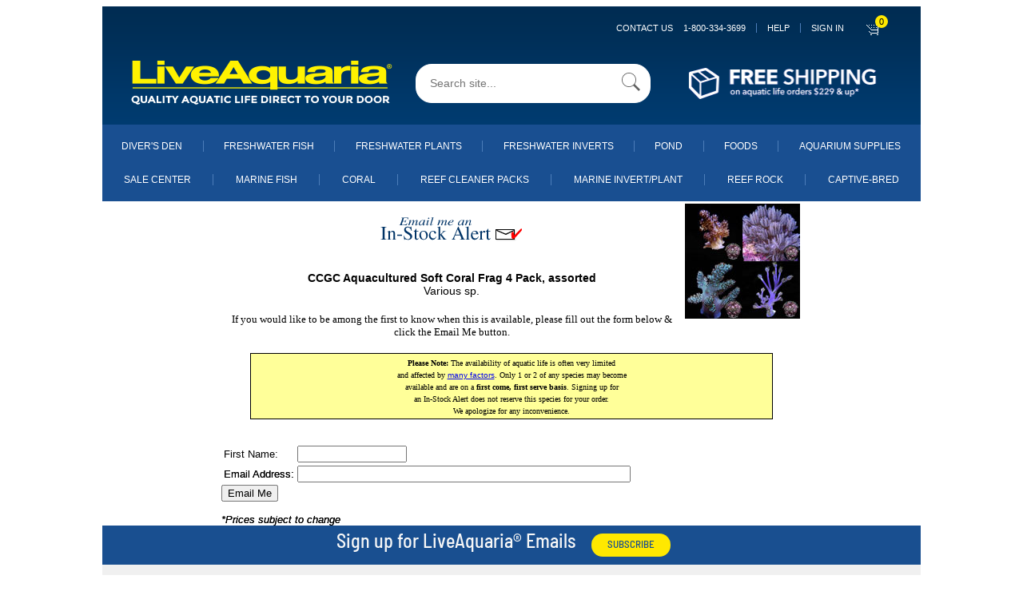

--- FILE ---
content_type: text/css
request_url: https://www.liveaquaria.com/styles/laglobal.css
body_size: 40519
content:
/*
*********************************************************************
**	Original Author:
**	Date:
**	Purpose:
**
**
*********************************************************************
**	Revision History:
**	RAO 3/11/08		Changed all Verdana to Arial per creative
**	RAO 03/17/08	Changed all times to Arial Per request from Melissa Read
** 	RAO 03/24/08	Added in a style for default for html,p ect if no font was designated it was defaulting to Times
**	JC: 8/14/08	Added new styles for search_pagination, search_pagination_active, search_results
**	BPW 03/08/2012 remove <style tag - does not belong in a .css file!
**					add .shadow class
**	JC 10/3/2013 Added lowercase versions of styles because new DOCTYPE requires case sensitive class/id values.
**	JS: 05/30/2014 Modified .ProdBody, added .v15 class, modified G24blue font for new redesign
**	JS: 01/25/2017 Added blueEstimateButton for on modify cart page.
**	JS: 08/14/2017 Added dfstext3, Verdana12ptWhite, Verdana75pt, and Jason11 for DFS hardgoods.
**	RA:	12/14/2017	PDDCOM-291 - As a customer I want to see an alternate Global Header presented throughout the Checkout user experience.
**	JL: 12/26/2017	PDDCOM-291 - Rework header
**	JL: 12/26/2017	PDDCOM-290 - Styling for header/inner-content
**  	JL: 01/22/2018 PDDCOM-324 - LA Widen: Implement New Masthead/Navigation
**	RA:	01/30/2018	PDDCOM-360 - LA Widen: Login Checkout flow
** 	JL 03/16/2018 - PDDCOM-420 - LA: Guidance : Checkout Status Bar
**  	WH 03/27/2018 - PDDCOM-400 - Guest Checkout - Add visible indicator for guests
**	JS: 07/5/2019 Added css for slideout bar
*********************************************************************
*/

html {
    overflow-y: scroll;
}

html,
body,
p,
th,
td,
li,
dd,
dt {
    font: 1em Arial, Helvetica, sans-serif;
}

body,
table {
    font-family: Arial, Helvetica, sans-serif;
    font-size: 13px;
}

BODY,
TABLE {
    font-family: Arial, Helvetica, sans-serif;
    font-size: 13px;
}

#container {
    margin: 0 auto;
    width: 780px;
}

.breadcrumb {
    font-size: 10px;
    font-family: Arial, Helvetica, sans-serif;
    text-decoration: none;
}

A.masthead {
    font-size: 11px;
    font-family: Arial, Helvetica, sans-serif;
    font-weight: bold;
    text-decoration: none;
}

A.masthead:Hover {
    font-size: 11px;
    font-family: Arial, Helvetica, sans-serif;
    font-weight: bold;
    text-decoration: underline;
}

.leftnavcategory {
    font-family: Arial, Helvetica, sans-serif;
    font-size: 16px;
    font-weight: bold;
    color: #163a5e;
}

A.leftnav {
    font-family: Arial, Helvetica, sans-serif;
    font-size: 11.5px;
    text-decoration: none;
}

A.leftnav:Hover {
    font-family: Arial, Helvetica, sans-serif;
    font-size: 11.5px;
    text-decoration: underline;
}

A.viewing {
    font-family: Arial, Helvetica, sans-serif;
    font-size: 10px;
    text-decoration: none;
}

A.viewing:Hover {
    font-family: Arial, Helvetica, sans-serif;
    font-size: 10px;
    text-decoration: underline;
}

A.product_link {
    font-family: Arial, Helvetica, sans-serif;
    font-size: 11px;
    text-decoration: none;
}

A.product_link:Hover {
    font-family: Arial, Helvetica, sans-serif;
    font-size: 11px;
    text-decoration: underline;
}

.footer_small {
    font-family: Arial, Helvetica, sans-serif;
    font-size: 10px;
    /*color: "#999999";*/
}

A.footer_link {
    font-family: Arial, Helvetica, sans-serif;
    font-size: 10px;
    /*color: "#999999";*/
    text-decoration: none;
}

A.footer_link:Active {
    font-family: Arial, Helvetica, sans-serif;
    font-size: 10px;
    /*color: "#999999";*/
    text-decoration: underline;
}

A.footer_link:Hover {
    font-family: Arial, Helvetica, sans-serif;
    font-size: 10px;
    /*color: "#999999";*/
    text-decoration: underline;
}

.footer_big {
    font-family: Arial, Helvetica, sans-serif;
    font-size: 12px;
    font-weight: bold;
    /*color: "#999999";*/
}


/*IL 1.28.15 Add Privacy Policy formatting*/

.PrivacyPolicy {
    FONT-WEIGHT: bold;
    FONT-SIZE: 15px;
    COLOR: #D90303;
    FONT-FAMILY: arial, tahoma, helvetica, sans-serif;
    TEXT-ALIGN: left;
    padding: 5px;
}

.PrivacyPolicy a {
    FONT-WEIGHT: bold;
    FONT-SIZE: 15px;
    COLOR: #D90303;
    TEXT-DECORATION: none;
    outline: none;
}

.PrivacyPolicy a:hover {
    FONT-WEIGHT: bold;
    COLOR: #D90303;
    TEXT-DECORATION: none;
    outline: none;
}

.V8
/*RelatedProductsTitle less gray & bold*/

{
    font-family: Arial, Helvetica, sans-serif;
    font-size: 8px;
}

.v8
/*RelatedProductsTitle less gray & bold*/

{
    font-family: Arial, Helvetica, sans-serif;
    font-size: 8px;
}

.V8white
/*Verdana8ptwhite*/

{
    font-family: Arial, Helvetica, sans-serif;
    font-size: 8px;
    color: #FFFFFF;
}

.v8white
/*Verdana8ptwhite*/

{
    font-family: Arial, Helvetica, sans-serif;
    font-size: 8px;
    color: #FFFFFF;
}

.V9
/*Tiny*/

{
    font-family: Arial, Helvetica, sans-serif;
    font-size: 9px;
}

.v9
/*Tiny*/

{
    font-family: Arial, Helvetica, sans-serif;
    font-size: 9px;
}

.V10
/*Verdana6pt & searchbox*/

{
    font-family: Arial, Helvetica, sans-serif;
    font-size: 10px;
}

.v10
/*Verdana6pt & searchbox*/

{
    font-family: Arial, Helvetica, sans-serif;
    font-size: 10px;
}

.V10red {
    font-family: Arial, Helvetica, sans-serif;
    font-size: 10px;
    color: #FF0000;
}

.v10red {
    font-family: Arial, Helvetica, sans-serif;
    font-size: 10px;
    color: #FF0000;
}

.V10white {
    font-family: Arial, Helvetica, sans-serif;
    font-size: 10px;
    color: #FFFFFF;
}

.v10white {
    font-family: Arial, Helvetica, sans-serif;
    font-size: 10px;
    color: #FFFFFF;
}

.V10blue
/*Verdana10ptblue & date*/

{
    font-family: Arial, Helvetica, sans-serif;
    font-size: 10px;
    color: #336699;
}

.v10blue
/*Verdana10ptblue & date*/

{
    font-family: Arial, Helvetica, sans-serif;
    font-size: 10px;
    color: #336699;
}

.V11
/*FinePrint & footer less center*/

{
    font-family: Arial, Helvetica, sans-serif;
    font-size: 11px;
}


/* JC 10/3/2013 Added because new DOCTYPE requires case sensitive class/id values.*/

.v11
/*FinePrint & footer less center*/

{
    font-family: Arial, Helvetica, sans-serif;
    font-size: 11px;
}

.V11blue {
    font-family: Arial, Helvetica, sans-serif;
    font-size: 11px;
    color: #336699;
}

.v11blue {
    font-family: Arial, Helvetica, sans-serif;
    font-size: 11px;
    color: #336699;
}

.V11grey {
    font-family: Arial, Helvetica, sans-serif;
    font-size: 11px;
    color: #999999;
}

.v11grey {
    font-family: Arial, Helvetica, sans-serif;
    font-size: 11px;
    color: #999999;
}

.V11red {
    font-family: Arial, Helvetica, sans-serif;
    font-size: 11px;
    color: #FF0000;
}

.v11red {
    font-family: Arial, Helvetica, sans-serif;
    font-size: 11px;
    color: #FF0000;
}

.V12
/*SmallText & Cart& textbox*/

{
    font-family: Arial, Helvetica, sans-serif;
    font-size: 12px;
}

.v12
/*SmallText & Cart& textbox*/

{
    font-family: Arial, Helvetica, sans-serif;
    font-size: 12px;
}

.V12White
/*SmallText & Cart& textbox*/

{
    font-family: Arial, Helvetica, sans-serif;
    font-size: 12px;
    color: #FFFFFF;
}

.v12White
/*SmallText & Cart& textbox*/

{
    font-family: Arial, Helvetica, sans-serif;
    font-size: 12px;
    color: #FFFFFF;
}

.V12OffColor {
    font-family: Arial, Helvetica, sans-serif;
    font-size: 12px;
    color: #F5F5F5;
}

.v12OffColor {
    font-family: Arial, Helvetica, sans-serif;
    font-size: 12px;
    color: #F5F5F5;
}

.V12grey {
    font-family: Arial, Helvetica, sans-serif;
    font-size: 12px;
    color: #999999;
}

.v12grey {
    font-family: Arial, Helvetica, sans-serif;
    font-size: 12px;
    color: #999999;
}

.V12white {
    font-family: Arial, Helvetica, sans-serif;
    font-size: 12px;
    color: #FFFFFF;
}

.v12white {
    font-family: Arial, Helvetica, sans-serif;
    font-size: 12px;
    color: #FFFFFF;
}

.V12ltblue
/*CartQtyDiscount*/

{
    font-family: Arial, Helvetica, sans-serif;
    font-size: 12px;
    color: #000080;
}

.v12ltblue
/*CartQtyDiscount*/

{
    font-family: Arial, Helvetica, sans-serif;
    font-size: 12px;
    color: #000080;
}

.V12blue
/*Verdana14ptblue & Tips*/

{
    font-family: Arial, Helvetica, sans-serif;
    font-size: 12px;
    color: #336699;
}

.v12blue
/*Verdana14ptblue & Tips*/

{
    font-family: Arial, Helvetica, sans-serif;
    font-size: 12px;
    color: #336699;
}

.V12ltred
/*CartMsg*/

{
    font-family: Arial, Helvetica, sans-serif;
    font-size: 12px;
    color: #800000;
}

.v12ltred
/*CartMsg*/

{
    font-family: Arial, Helvetica, sans-serif;
    font-size: 12px;
    color: #800000;
}

.V12red
/*Error & CartPromo*/

{
    font-family: Arial, Helvetica, sans-serif;
    font-size: 12px;
    color: #FF0000;
}

.v12red
/*Error & CartPromo*/

{
    font-family: Arial, Helvetica, sans-serif;
    font-size: 12px;
    color: #FF0000;
}

.V13
/*Verdana75pt & dfsext2 & catShortDesc*/

{
    font-family: Arial, Helvetica, sans-serif;
    font-size: 12px;
}

.v13
/*Verdana75pt & dfsext2 & catShortDesc*/

{
    font-family: Arial, Helvetica, sans-serif;
    font-size: 12px;
}

.ad-tagline
/*Verdana75pt & dfsext2 & catShortDesc*/

{
    font-family: Arial, Helvetica, sans-serif;
    font-size: 22px;
    color: #336699;
}

.ad-tagline div::before {
    background-image: url('/images/autodelivery-65.png');
    content: '';
    height: 65px;
    width: 65px;
    display: inline-block;
    margin-right: 5px;
    background-repeat: no-repeat;
    position: relative;
    top: +24px;
}

.ad-tagline div {
    display: inline-block;
    height: 65px;
    position: relative;
    top: -31px;
}


/* JS: 08/14/2017 Added Verdana75pt for DFS hardgoods. */

.Verdana75pt {
    font-family: Arial, Helvetica, sans-serif;
    font-size: 12px;
}

.V13white
/*Verdana75ptWhite*/

{
    font-family: Arial, Helvetica, sans-serif;
    font-size: 13px;
    color: #FFFFFF;
}

.v13white
/*Verdana75ptWhite*/

{
    font-family: Arial, Helvetica, sans-serif;
    font-size: 13px;
    color: #FFFFFF;
}

.V13red
/*dfstext3*/

{
    font-family: Arial, Helvetica, sans-serif;
    font-size: 13px;
    color: #FF0000;
    ;
}

.v13red
/*dfstext3*/

{
    font-family: Arial, Helvetica, sans-serif;
    font-size: 13px;
    color: #FF0000;
    ;
}


/* JS: 08/14/2017 Added dfstext3 style for DFS hardgoods. */

.dfstext3 {
    color: #FF0000;
    font-family: Arial, Helvetica, sans-serif;
    font-size: 13px;
}

.V14
/*SectionHeading2 less bold*/

{
    font-family: Arial, Helvetica, sans-serif;
    font-size: 14px;
}

.v14
/*SectionHeading2 less bold*/

{
    font-family: Arial, Helvetica, sans-serif;
    font-size: 14px;
}

.V14white
/*Verdana10ptWhite*/

{
    font-family: Arial, Helvetica, sans-serif;
    font-size: 14px;
    color: #FFFFFF;
}

.v14white
/*Verdana10ptWhite*/

{
    font-family: Arial, Helvetica, sans-serif;
    font-size: 14px;
    color: #FFFFFF;
}

.V14blue {
    font-family: Arial, Helvetica, sans-serif;
    font-size: 14px;
    color: #336699;
}

.v14blue {
    font-family: Arial, Helvetica, sans-serif;
    font-size: 14px;
    color: #336699;
}

.V14red
/*Productmsg*/

{
    font-family: Arial, Helvetica, sans-serif;
    font-size: 14px;
    color: #FF0000;
}

.v14red
/*Productmsg*/

{
    font-family: Arial, Helvetica, sans-serif;
    font-size: 14px;
    color: #FF0000;
}


/* JS:05/30/2014 Added this class for new redesign */

.V15 {
    font-family: Arial, Helvetica, sans-serif;
    font-size: 15px;
}

.v15 {
    font-family: Arial, Helvetica, sans-serif;
    font-size: 15px;
}

.V16
/*SectionHeading less bold*/

{
    font-family: Arial, Helvetica, sans-serif;
    font-size: 16px;
}

.v16
/*SectionHeading less bold*/

{
    font-family: Arial, Helvetica, sans-serif;
    font-size: 16px;
}

.V16red
/*numberOne - close less bold*/

{
    font-family: Arial, Helvetica, sans-serif;
    font-size: 16px;
    color: #FF0000;
}

.V16Red
/*numberOne - close less bold*/

{
    font-family: Arial, Helvetica, sans-serif;
    font-size: 16px;
    color: #FF0000;
}

.v16red
/*numberOne - close less bold*/

{
    font-family: Arial, Helvetica, sans-serif;
    font-size: 16px;
    color: #FF0000;
}

.v16Red
/*numberOne - close less bold*/

{
    font-family: Arial, Helvetica, sans-serif;
    font-size: 16px;
    color: #FF0000;
}

.V18red
/*BigRed*/

{
    font-family: Arial, Helvetica, sans-serif;
    font-size: 18px;
    color: #FF0000;
}

.v18red
/*BigRed*/

{
    font-family: Arial, Helvetica, sans-serif;
    font-size: 18px;
    color: #FF0000;
}

.TNR18red
/*Hilight*/

{
    font-family: Arial, Helvetica, sans-serif;
    font-size: 18px;
    color: #FF0000;
}

.tnr18red
/*Hilight*/

{
    font-family: Arial, Helvetica, sans-serif;
    font-size: 18px;
    color: #FF0000;
}

.TNR20blue
/*.custalert *close**/

{
    font-family: Arial, Helvetica, sans-serif;
    font-size: 20px;
    color: #336699;
}

.tnr20blue
/*.custalert *close**/

{
    font-family: Arial, Helvetica, sans-serif;
    font-size: 20px;
    color: #336699;
}

.TNR24red
/*HomeHighlight & DFSWelcome less bold*/

{
    font-family: Arial, Helvetica, sans-serif;
    font-size: 20px;
    color: #FF0000;
}

.tnr24red
/*HomeHighlight & DFSWelcome less bold*/

{
    font-family: Arial, Helvetica, sans-serif;
    font-size: 20px;
    color: #FF0000;
}

.T12
/*SideBar less center*/

{
    font-family: Arial, Helvetica, sans-serif;
    font-size: 12px;
}

.t12
/*SideBar less center*/

{
    font-family: Arial, Helvetica, sans-serif;
    font-size: 12px;
}

.T16
/*dfstext*/

{
    font-family: Arial, Helvetica, sans-serif;
    font-size: 12px;
}

.t16
/*dfstext*/

{
    font-family: Arial, Helvetica, sans-serif;
    font-size: 12px;
}

.T18red
/*dfssaletext*/

{
    font-family: Arial, Helvetica, sans-serif;
    font-size: 18px;
    color: #FF0000;
}

.t18red
/*dfssaletext*/

{
    font-family: Arial, Helvetica, sans-serif;
    font-size: 18px;
    color: #FF0000;
}

.G20blue {
    font-family: Arial, Helvetica, sans-serif;
    font-size: 14px;
    color: #336699;
}

.g20blue {
    font-family: Arial, Helvetica, sans-serif;
    font-size: 14px;
    color: #336699;
}

.G22blue {
    font-family: Arial, Helvetica, sans-serif;
    font-size: 16px;
    color: #336699;
}

.g22blue {
    font-family: Arial, Helvetica, sans-serif;
    font-size: 16px;
    color: #336699;
}


/* JS: 05/30/2014 Modified G24Blue font for new redesign */

.G24blue
/*categoryTitleBig & pageTitle less bold*/

{
    font-family: Arial, Helvetica, sans-serif;
    /*font-size: 18px;
  color: #336699;*/
    font-size: 24px;
    color: #005980;
}

.g24blue
/*categoryTitleBig & pageTitle less bold*/

{
    font-family: Arial, Helvetica, sans-serif;
    /*font-size: 18px;
  color: #336699;*/
    font-size: 24px;
    color: #005980;
}

A {
    font-family: Arial, Helvetica, sans-serif;
    text-decoration: none;
}

a {
    font-family: Arial, Helvetica, sans-serif;
    text-decoration: none;
}

A:hover {
    font-family: Arial, Helvetica, sans-serif;
    text-decoration: underline;
}

a:hover {
    font-family: Arial, Helvetica, sans-serif;
    text-decoration: underline;
}

.FieldTitle {
    font-family: Arial, Helvetica, sans-serif;
    /*text-transform: capitalize;*/
    color: #750000;
    font-size: 9pt;
    /*font-style : italic;
  font-variant : small-caps;
  font-weight : bold;*/
    letter-spacing: 4px;
}

.fieldtitle {
    font-family: Arial, Helvetica, sans-serif;
    /*text-transform: capitalize;*/
    color: #750000;
    font-size: 9pt;
    /*font-style : italic;
  font-variant : small-caps;
  font-weight : bold;*/
    letter-spacing: 4px;
}

.AdminHilite {
    font-family: Arial, Helvetica, sans-serif;
    font-weight: bold;
    color: #336699;
}

.adminhilite {
    font-family: Arial, Helvetica, sans-serif;
    font-weight: bold;
    color: #336699;
}

.AdminSection {
    font-family: Arial, Helvetica, sans-serif;
    font-weight: bold;
    color: #336699;
    font-size: 16px;
}

.adminsection {
    font-family: Arial, Helvetica, sans-serif;
    font-weight: bold;
    color: #336699;
    font-size: 16px;
}

.categoryTitleBig {
    font-family: Arial, Helvetica, sans-serif;
    font-size: 18px;
    color: #336699;
    margin-bottom: -4px;
}

.categorytitlebig {
    font-family: Arial, Helvetica, sans-serif;
    font-size: 18px;
    color: #336699;
    margin-bottom: -4px;
}

.la_table_formatting {
    font-family: Arial, Helvetica, sans-serif;
    font-size: 14px;
    font-weight: bold;
    color: #FFFFFF;
}


/* MRZ 03/13/08 Added for LA Redesign */

.categoryTitle {
    font-family: Arial, Helvetica, sans-serif;
    font-size: 18px;
    color: #163a5e;
}

.CategoryTitle {
    font-family: Arial, Helvetica, sans-serif;
    font-size: 18px;
    color: #163a5e;
}


/* JC 10/3/2013 Added because new DOCTYPE requires case sensitive class/id values.*/

.categorytitle {
    font-family: Arial, Helvetica, sans-serif;
    font-size: 18px;
    color: #163a5e;
}

.categoryBody {
    font-family: Arial, Helvetica, sans-serif;
    font-size: 11px;
    color: #666666;
}

.categorybody {
    font-family: Arial, Helvetica, sans-serif;
    font-size: 11px;
    color: #666666;
}

.categoryResults {
    font-family: Arial, Helvetica, sans-serif;
    font-size: 14px;
    font-weight: bold;
    color: #163a5e;
}

.categoryresults {
    font-family: Arial, Helvetica, sans-serif;
    font-size: 14px;
    font-weight: bold;
    color: #163a5e;
}

A.thumbLink {
    font-family: Arial, Helvetica, sans-serif;
    font-size: 11px;
    font-weight: bold;
    text-decoration: none;
}

a.thumbLink {
    font-family: Arial, Helvetica, sans-serif;
    font-size: 11px;
    font-weight: bold;
    text-decoration: none;
}

a.ThumbLink {
    font-family: Arial, Helvetica, sans-serif;
    font-size: 11px;
    font-weight: bold;
    text-decoration: none;
}

A.thumbLink:Hover {
    font-family: Arial, Helvetica, sans-serif;
    font-size: 11px;
    font-weight: bold;
    text-decoration: underline;
}

a.thumbLink:Hover {
    font-family: Arial, Helvetica, sans-serif;
    font-size: 11px;
    font-weight: bold;
    text-decoration: underline;
}

a.ThumbLink:Hover {
    font-family: Arial, Helvetica, sans-serif;
    font-size: 11px;
    font-weight: bold;
    text-decoration: underline;
}

.thumbItalic {
    font-family: Arial, Helvetica, sans-serif;
    font-size: 11px;
    font-style: italic;
    color: #000000;
}

.thumbitalic {
    font-family: Arial, Helvetica, sans-serif;
    font-size: 11px;
    font-style: italic;
    color: #000000;
}

.ThumbRegular {
    font-family: Arial, Helvetica, sans-serif;
    font-size: 11px;
    color: #000000;
}

.thumbRegular {
    font-family: Arial, Helvetica, sans-serif;
    font-size: 11px;
    color: #000000;
}

.thumbregular {
    font-family: Arial, Helvetica, sans-serif;
    font-size: 11px;
    color: #000000;
}


/* end MRZ 03/13/08 Added for LA Redesign */


/* MRZ 03/04/08 Added for LA Redesign - Product Page */

.QSrefinement
/* MRZ 2/19/08 quick stat refinement name*/

{
    font-family: Arial;
    font-size: 11px;
    font-weight: bold;
    color: #000000;
    text-decoration: underline;
}

.qsrefinement
/* MRZ 2/19/08 quick stat refinement name*/

{
    font-family: Arial;
    font-size: 11px;
    font-weight: bold;
    color: #000000;
    text-decoration: underline;
}

.prodCommonName {
    font-family: Arial;
    font-size: 20px;
    color: #163a5e;
}

.prodcommonName {
    font-family: Arial;
    font-size: 20px;
    color: #163a5e;
}

.prodScientificName {
    font-family: Arial;
    font-size: 14px;
    font-style: italic;
}

.prodscientificname {
    font-family: Arial;
    font-size: 14px;
    font-style: italic;
}

.prodBody {
    font-family: Arial;
    /*font-size:11px;
  color:#333333; JS: 05/30/2014 Modified for new redesign*/
    font-size: 12px;
    color: #000000;
}

.prodbody {
    font-family: Arial;
    font-family: Arial;
    /*font-size:11px;
  color:#333333; JS: 05/30/2014 Modified for new redesign*/
    font-size: 12px;
    color: #000000;
}

.blackText {
    font-family: Arial;
    font-size: 12px;
    color: #000000;
}

.blacktext {
    font-family: Arial;
    font-size: 12px;
    color: #000000;
}

.blueTextLarge {
    font-family: Arial;
    font-size: 12px;
    font-weight: bold;
    color: #163a5e;
}

.bluetextlarge {
    font-family: Arial;
    font-size: 12px;
    font-weight: bold;
    color: #163a5e;
}

A.blueText {
    font-family: Arial;
    font-size: 11px;
    font-weight: bold;
    color: #163a5e;
    text-decoration: none;
}

a.bluetext {
    font-family: Arial;
    font-size: 11px;
    font-weight: bold;
    color: #163a5e;
    text-decoration: none;
}

A.blueText:Hover {
    font-family: Arial;
    font-size: 11px;
    font-weight: bold;
    color: #163a5e;
    text-decoration: underline;
}

a.bluetext:Hover {
    font-family: Arial;
    font-size: 11px;
    font-weight: bold;
    color: #163a5e;
    text-decoration: underline;
}

.grayTextNote {
    font-family: Arial;
    font-size: 9px;
    font-style: italic;
    color: #999999;
}

.graytextnote {
    font-family: Arial;
    font-size: 9px;
    font-style: italic;
    color: #999999;
}


/* end MRZ 03/04/08 Added for LA Redesign - Product Page */


/* MRZ 03/04/08 Added for LA Redesign - Article Page */

.articleTitle {
    font-family: Arial;
    font-size: 18px;
}

.articletitle {
    font-family: Arial;
    font-size: 18px;
}

.byline {
    font-family: Arial;
    font-size: 14px;
    font-style: italic;
}


/* end MRZ 03/04/08 Added for LA Redesign - Article Page */


/* MRZ 06/02/08 Added for LA Redesign Checkout */

.blueNote {
    font-family: Arial, Helvetica, sans-serif;
    font-size: 11px;
    color: #003366;
}

.bluenote {
    font-family: Arial, Helvetica, sans-serif;
    font-size: 11px;
    color: #003366;
}

.redTotal {
    font-family: Arial, Helvetica, sans-serif;
    font-size: 18px;
    color: #990000;
}

.redtotal {
    font-family: Arial, Helvetica, sans-serif;
    font-size: 18px;
    color: #990000;
}

.checkoutNote {
    font-family: Arial, Helvetica, sans-serif;
    font-size: 9px;
    color: #666666;
}

.checkoutnote {
    font-family: Arial, Helvetica, sans-serif;
    font-size: 9px;
    color: #666666;
}


/* end MRZ 06/02/08 Added for LA Redesign Checkout */

.search_pagination {
    font-family: Arial, Helvetica, sans-serif;
    font-size: 10px;
}

.search_pagination_active {
    font-family: Arial, Helvetica, sans-serif;
    font-size: 11px;
    font-style: italic;
    color: #000000;
}

.search_results_big {
    font-family: Arial, Helvetica, sans-serif;
    font-size: 16px;
    font-weight: bold;
    color: #163a5e;
}

.search_results_small {
    font-family: Arial, Helvetica, sans-serif;
    font-size: 14px;
    font-weight: bold;
    color: #163a5e;
}

.search_term {
    font-family: Arial, Helvetica, sans-serif;
    font-size: 28px;
    color: #163a5e;
}

.search_division_fresh {
    font-family: Arial, Helvetica, sans-serif;
    font-size: 20px;
    color: #336633;
}

.search_division_marine {
    font-family: Arial, Helvetica, sans-serif;
    font-size: 20px;
    color: #3a8ba5;
}


/* RAO 04/29/09 Added for new newsletter format  */

.SectionHeading {
    font-family: Arial, Helvetica, sans-serif;
    font-size: 16px;
    color: #000000;
    font-weight: bold
}

.sectionheading {
    font-family: Arial, Helvetica, sans-serif;
    font-size: 16px;
    color: #000000;
    font-weight: bold
}

.SectionHeading2 {
    font-family: Arial, Helvetica, sans-serif;
    font-size: 14px;
    color: #000000;
    font-weight: bold
}

.sectionheading2 {
    font-family: Arial, Helvetica, sans-serif;
    font-size: 14px;
    color: #000000;
    font-weight: bold
}

.pageTitle {
    font-family: "Times New Roman", Times, serif;
    font-size: 20px;
    color: #000000;
}

.pagetitle {
    font-family: "Times New Roman", Times, serif;
    font-size: 20px;
    color: #000000;
}

.Error {
    font-family: Arial, Helvetica, sans-serif;
    font-size: 14px;
    color: #FF0000
}

.error {
    font-family: Arial, Helvetica, sans-serif;
    font-size: 14px;
    color: #FF0000
}

.shadow {
    -moz-box-shadow: 0 0 15px 10px #999;
    -webkit-box-shadow: 0 0 15px 10px #999;
}


/* JS: 05/30/214; Added for new redisign  */

.blueCheckoutButton {
    background-color: #0066CC;
    cursor: pointer;
    height: 40px;
    width: 200px;
    font-family: Arial, Helvetica, sans-serif;
    font-size: 16px;
    font-weight: bold;
    color: #FFFFFF;
}


/* JS: 01/25/2017 Added blueEstimateButton for on modify cart page.*/

.blueEstimateButton {
    background-color: #0066CC;
    cursor: pointer;
    height: 23px;
    width: 110px;
    font-family: Arial, Helvetica, sans-serif;
    font-size: 14px;
    font-weight: bold;
    color: #FFFFFF;
}


/* JS: 08/14/2017 Added Jason11 for DFS Hardgoods. */

.Jason11 {
    font-family: Arial, Helvetica, sans-serif;
    font-size: 11px;
}


/* JS: 08/14/2017 Added Verdana12ptWhite for DFS Hardgoods. */

.Verdana12ptWhite {
    color: #fff;
    font-family: Arial, Helvetica, sans-serif;
    font-size: 12px;
}


/* RA: 12/14/2017 PDDCOM-291 Added styles to support the new checkout header */

.checkoutHeader {
    background: url('/images/endstate/checkout/header.png') no-repeat;
    height: 77px;
    width: 781px;
    margin: 0 auto;
    font-family: Arial, Helvetica, sans-serif;
    font-size: 11px;
    text-transform: uppercase;
    margin-bottom: 15px;
}

.checkoutHeader .inner {
    padding: 10px 20px;
}

.checkoutHeader .inner .links {
    float: right;
    color: white;
    margin-top: 45px;
}

.checkoutHeader .inner .links a {
    color: white;
    text-decoration: none;
}

.checkoutHeader .inner .links .contact {
    padding-right: 14px;
    border-right: 1px solid #5181b9;
}

.checkoutHeader .inner .links .contact a {
    margin-left: 10px;
}

.checkoutHeader .inner .links .cart {
    padding-left: 15px;
}

.checkoutHeader .inner .links .cart a {
    background: url('/images/endstate/checkout/cart_icon.png') no-repeat;
    padding: 3px 0 3px 25px;
}

.checkoutHeader .inner .logo {
    display: inline-block;
}


/*** HEADER 1024px ***/

.wd1024 .header {
    width: 100%;
    font-size: 11px;
    text-transform: uppercase;
}

.wd1024 .header .flex {
    display: -webkit-box;
    display: -ms-flexbox;
    display: flex;
    -webkit-box-orient: horizontal;
    -webkit-box-direction: normal;
    -ms-flex-direction: row;
    flex-direction: row;
    -ms-flex-wrap: wrap;
    flex-wrap: wrap;
    -webkit-box-pack: justify;
    -ms-flex-pack: justify;
    justify-content: space-between;
    -webkit-box-align: center;
    -ms-flex-align: center;
    align-items: center;
}

.wd1024 .header .flex>* {
    -ms-flex-preferred-size: auto;
    flex-basis: auto;
}

.wd1024 .header .flex.grow>* {
    -webkit-box-flex: 1;
    -ms-flex-positive: 1;
    flex-grow: 1;
}

.wd1024 .header .flex>*:first-child {
    -webkit-box-pack: left;
    -ms-flex-pack: left;
    justify-content: left;
}

.wd1024 .header .flex>*:last-child {
    -webkit-box-pack: right;
    -ms-flex-pack: right;
    justify-content: right;
}

.wd1024 .header .inner {
    height: 128px;
    padding: 10px 35px;
    background: url('[data-uri]') repeat;
    background-color: #002d55;
}

.wd1024 .header .links {
    float: right;
    color: white;
}

.wd1024 .header ul.links {
    list-style: none;
}

.wd1024 .header ul.links li {
    display: inline-block;
    padding: 0 10px 0 13px;
    text-align: center;
    border-left: 1px solid #4c7db9;
}

.wd1024 .header ul.links li:first-child,
.wd1024 .header ul.links li:last-child {
    border-left: 0;
}

.wd1024 .header .links a {
    color: white;
    text-decoration: none;
}

.wd1024 .header .links .contact .phone {
    margin-left: 10px;
}

.wd1024 .header .links .cart .item-count {
    position: absolute;
    margin: -10px 0 0 -12px;
    border-radius: 50%;
    background-color: #ffe900;
    color: black;
    padding: 2px;
    min-width: 12px;
    min-height: 12px
}

.wd1024 .header .links .cart a {
    background: url(/images/endstate/global/cart_icon.png) no-repeat;
    padding: 3px 0 3px 25px;
}

.wd1024 .header ul.links .greeting .user-name {
    font-weight: bold;
}

.wd1024 .header .logo-search-banner {
    margin-top: 45px;
}

.wd1024 .header .nav {
    color: white;
    background-color: #194f91;
    font-size: 12px;
    position: relative;
    overflow: hidden;
}

.wd1024 .header .nav a {
    color: white;
    text-decoration: none;
}

.wd1024 .header .nav a:hover {
    text-decoration: underline;
}

.wd1024 .header .nav a.active {}

.wd1024 .header .nav ul {
    list-style: none;
    margin-left: -1px;
    padding: 5px 0;
}

.wd1024 .header .nav li {
    margin: .25em 0;
    padding: 0 1em;
    text-align: center;
    border-left: 1px solid #4c7db9;
}

.wd1024 .header .nav li:first-child {
    border-left: 0;
}

.wd1024 .header .nav li:last-child {
    justify-content: right;
}

.wd1024 .search-input input {
    outline: none;
}

.wd1024 .header .rounded {
    border-radius: 20px;
    -moz-border-radius: 20px;
    -webkit-border-radius: 20px;
}

.wd1024 .search-input form {
    padding-left: 15px;
    margin: 0;
    background-color: white;
    border: 1px solid white;
    padding-right: 10px;
}

.wd1280 .search-input form .input {
    height: 45px;
    border: 0;
    width: 415px;
    font-size: 14px;
    display: block;
}

.wd1024 .search-input form .input {
    height: 45px;
    border: 0;
    width: 225px;
    font-size: 14px;
    display: inline-block;
    vertical-align: top;
}

.wd1024 .search-input form .search {
    background-image: url("data:image/svg+xml,%3Csvg xmlns='http://www.w3.org/2000/svg' viewBox='0 0 53.6 53.6' width='23' height='23'%3E%3Cpath d='M53.6 49.4L37.8 33.6C40.4 30 42 25.7 42 21 42 9.4 32.6 0 21 0S0 9.4 0 21s9.4 21 21 21c4.7 0 9-1.6 12.6-4.2l15.8 15.8L53.6 49.4zM2 21C2 10.5 10.5 2 21 2s19 8.5 19 19 -8.5 19-19 19S2 31.5 2 21z' fill='%23616161'/%3E%3C/svg%3E%0A");
    background-repeat: no-repeat;
    width: 35px;
    height: 45px;
    border: 0;
    margin: 0;
    padding: 0;
    background-position-y: 10px;
    background-position-x: 10px;
    cursor: pointer;
    background-color: white;
    display: inline-block;
    vertical-align: top;
}

ul#sli_autocomplete.rich {
    width: 445px !important;
}


/*** /HEADER 1024px ***/


/*** CONTAINER 1024px ***/

#container.wd1280 {
    width: 1280px !important;
}

#container.wd1024 {
    width: 1024px;
}

#container.wd1024 #footer>table,
#container.wd1024 #footer table[width="575"] {
    width: 1024px !important;
}

.wd1024 .categorytitle,
.wd1024 .CategoryTitle {
    font-size: 22px;
}

.wd1024 .v11,
.wd1024 .V11,
.wd1024 .V11red,
.wd1024 .CategoryResults,
.wd1024 .CategoryBody,
.wd1024 .categorybody,
.wd1024 .ThumbLink,
.wd1024 .ThumbLink:visited,
.wd1024 .ThumbLink:hover,
.wd1024 .bluetextlarge {
    font-size: 14px;
}

.wd1024 .v10,
.wd1024 .V10,
.wd1024 small,
.wd1024 .blacktext,
.wd1024 a.blacktext,
.wd1024 .bluetext,
.wd1024 a.bluetext,
.wd1024 .ThumbRegular {
    font-size: 12px;
}

.wd1024 .v9 {
    font-size: 11px;
}


/* RA: 01/30/2018 PDDCOM-360 Make adjustments to restrict the content based on class attribute */

#container.wd1024 #content-block {
    margin: 0 auto;
}

#container.wd1024 .narrow {
    width: 727px;
}

#container.wd1024 .breadcrumb {
    display: inline-block;
    margin: 10px 0;
}

#container.wd1024 .breadcrumb * {
    font-size: 12px !important;
}


/*** /CONTAINER 1024px ***/


/*** Article 1024px ***/

.article-content {
    margin-top: 20px;
}

.article-content img:first-child {
    display: block;
    margin: 0 auto;
}

.article-content .articleTitle {
    font-size: 20px;
}


/*** /Article 1024px ***/


/* RA: 01/30/2018 PDDCOM-360 Add new styles to support the login form UI transition */

.sign-view {
    margin: 0 auto;
}

.sign-view:before,
.sign-view:after {
    content: '';
    display: table;
    clear: both;
    width: 100%;
}

.sign-view .button {
    -moz-appearance: none;
    -webkit-appearance: none;
    -moz-transition: all 300ms ease-in-out;
    -o-transition: all 300ms ease-in-out;
    -webkit-transition: all 300ms ease-in-out;
    transition: all 300ms ease-in-out;
    position: relative;
    margin: 0;
    padding: 0px 15px;
    height: 40px;
    border-width: 0;
    border-style: solid;
    border-radius: 5px;
    text-align: center;
    text-decoration: none;
    font: 400 16px Arial, Verdana, sans-serif;
    line-height: 40px;
    cursor: pointer;
    vertical-align: middle;
    display: inline-block;
    background: #000;
    color: #fff;
}

.sign-view .button {
    background: #fde702;
    color: #03335b;
    margin-top: 40px;
}

.sign-view .button.-big {
    width: 100%;
    height: 67px;
    line-height: 67px;
    font-size: 18px;
    font-weight: bold;
}

.sign-view .button:hover,
.button:focus {
    background: #a09e9f;
    border-color: #a09e9f;
    color: #03335b;
    text-decoration: none;
    cursor: pointer;
}

.sign-view .forgot-pass {
    float: right;
    margin-top: 10px;
    font-size: 14px;
    color: #5f3917;
    position: relative;
    z-index: 1;
}

.sign-view .forgot-pass:hover {
    text-decoration: none;
}

.sign-view h1 {
    font-size: 26px;
    font-weight: bold;
    margin-bottom: 20px;
    color: #03335b;
    text-align: center;
}

.sign-view .input-field {
    position: relative;
    margin-bottom: 15px;
}

.sign-view .input-field label {
    position: absolute;
    top: 2px;
    left: 5px;
    font-size: 10px;
    display: none;
}

.sign-view .input-field.-required:before {
    content: '*';
    color: #03335b;
    position: absolute;
    top: 15px;
    left: 10px;
}

.sign-view .input-field.-required input {
    padding-left: 20px;
}

.sign-view .input-field.-xl,
.sign-view p.-xl {
    margin-bottom: 30px;
}

.sign-view input[type="text"],
.sign-view input[type="password"] {
    -moz-appearance: none;
    -webkit-appearance: none;
    display: block;
    margin: 0;
    padding: 0px 10px;
    height: 40px;
    width: 100%;
    border: 1px solid #a09e9f;
    border-radius: 5px;
    background-color: #fff;
    color: #000;
    font: 400 14px Arial, Verdana, sans-serif;
}

.sign-view .login {
    float: left;
    border-right: 1px solid #d4d4d4;
}

.sign-view .login,
.sign-view .registration {
    width: 50%;
    padding: 40px;
}

.sign-view p {
    margin-bottom: 15px;
    text-align: center;
    font-size: 16px;
    font-family: Arial, Verdana, sans-serif;
}

.sign-view p.note {
    text-align: left;
}

.sign-view .registration {
    float: right;
}

.sign-view .required-notify {
    text-align: left;
    font-size: 13px;
    padding-top: 10px;
    float: left;
}

.sign-view .required-notify:after {
    content: ' required field';
    font-style: italic;
    color: #a09e9f;
}

.sign-view .required-notify:before {
    content: '*';
    color: #03335b;
}

.sign-view *,
.sign-view *:before,
.sign-view *:after {
    -moz-box-sizing: border-box;
    -webkit-box-sizing: border-box;
    box-sizing: border-box;
    margin: 0;
    padding: 0;
    outline: none;
}

.guarantee-secure {
    margin: 0 5px;
}


/*** Stepped Progress Bar ***/

.stepped {
    list-style: none;
    overflow: hidden;
    font: 18px Arial, Helvetica, Sans-Serif;
    margin: 20px 0;
    padding: 0;
    display: -webkit-box;
    display: -ms-flexbox;
    display: flex;
    -webkit-box-pack: space-evenly;
    -ms-flex-pack: space-evenly;
    justify-content: space-evenly;
}

.stepped li a {
    color: white;
    text-decoration: none;
    padding: 10px 0 10px 55px;
    background: #bebebe;
    position: relative;
    display: block;
    width: 205px;
    text-align: center;
}

.stepped li a:after {
    content: " ";
    display: block;
    width: 0;
    height: 0;
    border-top: 50px solid transparent;
    /* Go big on the size, and let overflow hide */
    border-bottom: 50px solid transparent;
    border-left: 30px solid #bebebe;
    position: absolute;
    top: 50%;
    margin-top: -50px;
    left: 100%;
    z-index: 2;
}

.stepped li a:before {
    content: " ";
    display: block;
    width: 0;
    height: 0;
    border-top: 50px solid transparent;
    /* Go big on the size, and let overflow hide */
    border-bottom: 50px solid transparent;
    border-left: 30px solid white;
    position: absolute;
    top: 50%;
    margin-top: -50px;
    margin-left: 1px;
    left: 100%;
    z-index: 1;
}

.stepped li:first-child a {
    padding-left: 20px;
    width: 180px;
}

.stepped li:last-child a {
    padding-right: 20px;
    width: 185px;
}

.stepped li a:hover {
    cursor: default;
}

.stepped li a.active {
    cursor: pointer;
}

.stepped li:last-child a:after {
    border: 0;
}

.stepped a.active {
    background: #03335b;
}

.stepped a.active:after {
    border-left-color: #03335b !important;
}

.stepped.three_wide li a {
    width: 305px;
}

.stepped.three_wide li:first-child a {
    padding-left: 20px;
    width: 295px;
}

.stepped.three_wide li:last-child a {
    padding-right: 20px;
    width: 275px;
}


/*** /Stepped Progress Bar ***/

.guest-admin-indicator {
    background: red;
    color: white;
    font-size: 24px;
    font-weight: bold;
    margin: 4px 0;
    padding: 1em;
    text-align: center;
}


/* JS: 07/5/2019 Added css for slideout bar */
/* LW: 06/22/2021 Hide the Sideout BUG - 18901 */
#slideout {
    position: fixed;
    right: 0;
    top: 240px;
    z-index: 100;
    display: none;
}

#slideout_inner {
    background-color: #fff;
    height: 256px;
    position: fixed;
    right: -120px;
    top: 240px;
    width: 120px;
}

.shipping_notice
/*Shipping form Notice*/
{
  font-family:Arial,Helvetica,sans-serif;
  font-size: 12px;
  margin-top: 10px;
  margin-bottom: 10px;
  background-color:#fff9bf;
  padding: 15px;
}

--- FILE ---
content_type: text/css
request_url: https://www.liveaquaria.com/styles/main.css
body_size: 3334
content:
.fz-24 {
  font-size: 24px;
  color: #13294b;
}
.fz-20 {
  font-size: 20px;
}
.fz-18 {
  font-size: 18px;
  color: #00a9ce;
}
.fz-16 {
  font-size: 16px;
  margin-bottom: 14px;
}
.fz-15 {
  font-size: 15px;
}
.fz-14 {
  font-size: 14px;
}
.fz-14 {
  font-size: 14px;
}
.fz-11 {
  font-size: 11px;
}
.fa-1-5x {
  font-size: 1.5em;
}

.light {
  font-weight: 100;
}

.text-grey {
  color: #6f6f6f;
}
.text-blue {
  color: #194f91;
}
.text-blue-dark {
  color: #13294b;
}
.text-yellow {
  color: #fff200;
}

.slide {
  position: relative;
  color: #fff;
  float: left;
}


.slider input[type=radio] {
  display: none;
}
.slider-inner {
  overflow: hidden;
  font-size: 0;
}
.slider-slides {
  width: 400%;
  transition: transform .8s ease;
}
#slide-1:checked ~ .slider-controls label[for="slide-1"],
#slide-2:checked ~ .slider-controls label[for="slide-2"],
#slide-3:checked ~ .slider-controls label[for="slide-3"],
#slide-4:checked ~ .slider-controls label[for="slide-4"] {
  background: #fff200;
  color: #003c71;
  text-decoration: none;
}
#slide-1:checked ~ .slider-controls label[for="slide-1"]:before,
#slide-2:checked ~ .slider-controls label[for="slide-2"]:before,
#slide-3:checked ~ .slider-controls label[for="slide-3"]:before,
#slide-4:checked ~ .slider-controls label[for="slide-4"]:before {
  content: "";
  border-left: 128px solid transparent;
  border-right: 128px solid transparent;
  border-top: 13px solid transparent;
  border-bottom: 13px solid #fff200;
  position: absolute;
  left: 0;
  right: 0;
  bottom: 100%;
}
#slide-1:checked ~ .slider-inner .slider-slides {
  transform: translate(0);
}
#slide-2:checked ~ .slider-inner .slider-slides {
  transform: translate(-25%);
}
#slide-3:checked ~ .slider-inner .slider-slides {
  transform: translate(-50%);
}
#slide-4:checked ~ .slider-inner .slider-slides {
  transform: translate(-75%);
}
.slider-controls {
  text-align: center;
  font-weight: bold;
  display: flex;
  font-size: 14px;
}
.slider-controls label {
  flex-grow: 1;
  width: 100%;
  position: relative;
  background: #003c71;
  color: #fff200;
  padding: 14px;
  cursor: pointer;
}
.slider-controls label:hover {
  color: #fff;
  text-decoration: underline;
}

.container-2 {
  padding-left: 20px;
  padding-right: 20px;
}
.container-2 * {
  box-sizing: border-box;
}
.container-2 .row {
  margin-left: -20px;
  margin-right: -20px;
}
.container-2 a {
  color: #00a9ce;
}
.container-2 img {
  max-width: 100%;
}
.logos-wrap {
  border: 1px solid #dfdfe3;
  padding: 17px 0;
  margin-bottom: 27px;
}
.video-header {
  min-height: 194px;
  padding: 35px 12px 20px 20px;
  border: 1px solid #dfdfe3;
  border-right: 0;
  position: relative;
  margin-bottom: 32px;
}
.video-header:after {
  content: "";
  position: absolute;
  left: 100%;
  top: -1px;
  bottom: -1px;
  border-top: 97px solid transparent;
  border-bottom: 97px solid transparent;
  border-right: 26px solid transparent;
  border-left: 26px solid #fff;
  z-index: 9;
}
.resource {
  background-color: #efefef;
}
.item-wrap {
  border-bottom: 1px solid #dfdfe3;
  padding-bottom: 14px;
  height: 100%;
}
.item-wrap img {
  margin-bottom: 8px;
}
.seo {
  padding: 15px;
  border: 1px solid #dfdfe3;
  font-size: 12px;
  color: #6f6f6f;
  line-height: 1.7;
}



--- FILE ---
content_type: text/css
request_url: https://www.liveaquaria.com/styles/mb_ruvini.css
body_size: 123819
content:
@media only screen and (max-width: 1024px) {
    * {
        box-sizing: border-box;
        margin: 0px;
        padding: 0px;
    }
    body,
    #container.wd1024 #footer>table,
    #container.wd1024 #footer table[width="575"],
    #main-section #content-block #la-hero-wrapper,
    #la-hero-wrapper .hp-content-ev-tracking img,
    #la-hero-wrapper .hp-content-ev-tracking,
    #container.wd1024,
    .d-inline-block,
    .container-2 *,
    .header .inner,
    #main-section,
    body .container,
    .site-banner,
    #Table_01 td,
    #top_banner,
    #container,
    .col-auto,
    .col-auto,
    .col,
    .header,
    #footer,
    .wd1024 {
        width: 100% !important;
    }
}


/* Site header */

@media only screen and (max-width: 1024px) {
    .wd1024 .header .logo-search-banner {
        margin: 0 auto;
        width: 100%;
    }
    .wd1024 .header .logo-search-banner>a {
        background: url(/images/sprites.png) no-repeat 0px -570.5px;
        background-size: 318px 1041.5px;
        width: 330px;
        height: 55px;
        overflow: hidden;
        zoom: 67%;
        margin-left: 107px;
    }
    @-moz-document url-prefix() {
        .wd1024 .header .logo-search-banner>a {
            -moz-transform: scale(0.67);
            margin-top: 0 !important;
        }
    }
    .wd1024 .masthead-top-navigation {
        text-align: center;
        max-width: 330px;
        display: block;
        margin: 0 auto !important;
        margin-top: 16px !important;
    }
    .wd1024 .header .inner {
        height: 122px;
        padding: 0;
        background-image: none;
        background-color: #1c3967;
    }
    .wd1024 .search-input {
        width: 95%;
        margin: 0 auto;
        margin-top: 15px;
        position: relative;
    }
    .wd1024 .search-input form {
        padding-left: 10px;
        padding-right: 0px;
        height: 41px;
    }
    .wd1024 .search-input form .input {
        font-size: 13px;
        width: 338px;
        height: 39px;
    }
    .wd1024 .search-input form .search {
        background: url(/images/sprites.png) no-repeat 0px -751px;
        background-size: 320px 1041.5px;
        width: 37.5px;
        height: 38px;
        overflow: hidden;
        position: absolute;
        right: 4px;
        top: 0;
    }
    .wd1024 .logo-search-banner .search-input .rounded {
        border-radius: 0px;
    }
    #myInput {
        border: none !important;
        width: 85% !important;
    }
    .wd1024 .header .logo-search-banner a img,
    .wd1024 .site-banner .onlydesk,
    .wd1024 .header .nav {
        display: none;
    }
    .wd1024 .header .fa {
        font-size: 31px !important;
        top: 18px !important;
        position: absolute;
        color: #fff;
        left: 10px;
    }
    .wd1024 .socials .fa.fa-youtube-play,
    .wd1024 .socials .fa.fa-instagram,
    .wd1024 .socials .fa.fa-facebook,
    .wd1024 .socials .fa.fa-twitter,
    .wd1024 .socials .fa.fa-circle {
        font-size: auto !important;
    }
    .wd1024 .greeting,
    .wd1024 .greeting a,
    .wd1024 .header .inner .links .help,
    .wd1024 .sign-in-out {
        display: none !important;
    }
    .wd1024 .header .inner .links {
        position: absolute;
        right: 3px;
        width: 110px;
        top: -6px;
    }
    .wd1024 .header ul.links li {
        display: inline-block;
        padding: 0 10px 0 15px;
        text-align: center;
        border-left: 1px solid #4c7db9;
        width: 34px;
        height: 48px;
    }
    .wd1024 .header .inner .links .contact {
        font-size: 0px;
    }
    .wd1024 .header .inner .links .contact a {
        background: url(/images/sprites.png) no-repeat 0px -682.5px;
        background-size: 320px 1041.5px;
        width: 40px;
        height: 38px;
        overflow: hidden;
        position: absolute;
        margin: 0;
    }
    .wd1024 .header .links .cart a {
        display: none;
        content: '';
        display: inline-block;
        background: url(/images/sprites.png) no-repeat 2px -59.5px;
        background-size: 320px 1041.5px;
        width: 45px;
        height: 39px;
        overflow: hidden;
    }
    .wd1024 .header .links .cart .item-count {
        background-color: #FFF200;
        margin: -2px 0 0 -9px;
        padding: 2px;
    }
    .wd1024 .site-banner .onlymob {
        flex-direction: column;
        align-items: center;
        background: #fff;
        display: flex;
    }
}

@media only screen and (max-width: 440px) {
    .wd1024 .logo-search-banner .masthead-top-navigation {
        margin-left: 17% !important;
    }
    @-moz-document url-prefix() {
        .wd1024 .header .logo-search-banner>a {
            -moz-transform: scale(0.67);
            margin: 0 !important;
        }
    }
}

@media only screen and (max-width: 380px) {
    .wd1024 .logo-search-banner .masthead-top-navigation {
        margin-left: 14% !important;
    }
}


/* Search popup menu */

@media only screen and (max-width: 1024px) {
    .search-input #popup2,
    .search-input #popup {
        margin-left: 0px !important;
        position: relative !important;
    }
    #popup2 #myInput,
    #popup2 #myUL,
    #popup #myInput,
    #popup #myUL {
        width: 100% !important;
    }
    #popup2 #myUL .suggestion.searchIn,
    #popup #myUL .suggestion.searchIn {
        padding: 5px 0 5px 10px !important;
    }
    #popup2 .view-more-link,
    #popup .view-more-link {
        display: inline-block !important;
        padding: 0 5px !important;
        width: 100% !important;
    }
    #popup2 #myUL h4.title,
    #popup #myUL h4.title {
        padding: 8px !important;
    }
    .search-input #popup2 .s-popup,
    .search-input #popup .s-popup {
        background-color: white !important;
        padding-bottom: 20px;
        position: absolute;
        width: 100%;
    }
    .product a .product_image .image {
        display: block !important;
    }
    #popup2 .view-more-link,
    #popup .view-more-link {
        margin: 10px auto 0 auto!important;
        padding: 3px 5px !important;
        width: 100% !important;
    }
    #popup2 .productList,
    #popup .productList {
        margin-bottom: 10px !important;
        padding: 0 5px !important;
    }
}


/* Mobile Menu */

@media only screen and (max-width: 1024px) {
    .mm-btn {
        font-family: Arial, Helvetica, sans-serif;
        font-size: 13px;
    }
    .mw-nav-open .mw-nav,
    .mw-nav-open .mw-main {
        -webkit-transform: translateX(285px) !important;
        -moz-transform: translateX(285px);
        -ms-transform: translateX(285px);
        -o-transform: translateX(285px);
        transform: translateX(285px) !important;
    }
    .mm-listitem,
    .mw-link-bar-blue {
        height: 45px;
    }
    .mm-btn_next:after {
        border-left: 1px solid #0066cc !important;
        border-top: 1px solid #0066cc !important;
    }
    .mm-listview .mw-link-bar-blue .mm-btn_next:after {
        border-left: 1px solid #fff !important;
        border-top: 1px solid #fff !important;
    }
    .mm-listview .mw-link-bar-blue {
        border-color: #357ED1;
    }
    .mm-listitem {
        background-color: #fff;
        color: #06c !important;
    }
    .mw-link-bar-white {
        background-color: #fff !important;
    }
    .mw-link-bar-blue {
        background-color: #06c !important;
        border-bottom: solid 2px #357ED1;
        color: #fff !important;
        align-items: center;
        padding-left: 10px;
        padding-top: 12px;
        font-weight: bold;
    }
    .mm-panel:after {
        background-color: #1d3a65;
    }
    .mm-navbar_sticky {
        background-color: #06c !important;
        color: white !important;
    }
    .mm-btn_prev:before {
        border-left: 1px solid #fff !important;
        border-top: 1px solid #fff !important;
        left: 15px !important;
    }
    .mm-listitem__text {
        padding-left: 10px !important;
        border-bottom: #fff;
        background: #f0f0f0;
    }
    .mm-navbar__title>span {
        font-weight: bold;
        font-size: 16px;
    }
    .mm-navbar__btn:not(.mm-hidden)+.mm-navbar__title:last-child {
        display: contents;
        line-height: 45px;
    }
    .mm-listitem {
        border-bottom: solid 2px #357ED1;
    }
    .mm-listitem:after {
        border-bottom-width: 0px !important;
    }
    .mm-wrapper_opening .mb_white.onlymob::before {
        content: "";
        position: absolute;
        top: 15px;
        left: 12px;
        background: url(/images/sprites.png) no-repeat 0px -166.66667px;
        background-size: 355.55556px 1157.22222px;
        width: 17.77778px;
        height: 18.33333px;
    }
    #mm-0 .mm-navbar.mm-navbar_sticky,
    .mm-wrapper_opening .mb_white.onlymob .fa,
    .mm-panels div:first-of-type#mm-1.mm-panel_opened .mm-navbar.mm-navbar_sticky {
        display: none;
    }
}


/* Common - mobile */

@media only screen and (max-width: 1024px) {
    .wd1024 #main-section #content-block.narrow .inner-content {
        padding: 0px 15px;
    }
    .wd1024 .site-banner .onlymob .mb_header_center {
        text-align: center;
        margin-top: 15px;
        width: 100%;
    }
    .wd1024 .site-banner .onlymob .mb_header_center img {
        width: 100%;
    }
    #container.wd1024 #content-block {
        width: 100%;
    }
    #container.wd1024 #content-block .g24blue+p,
    #container.wd1024 #content-block .g24blue+p+strong {
        margin-bottom: 10px;
        display: inline-block;
    }
    img[alt="Click here to remove Chawan basu Lotus (Nelumbo nucifera "],
    img[alt="Click here to continue with My Account"] {
        width: auto;
    }
}


/* Billing Shipping Review Three step Bar */

@media only screen and (max-width: 1024px) {
    .stepped.three_wide {
        width: 100%;
    }
    .stepped.three_wide li {
        width: 31%;
    }
    @media only screen and (max-width: 1024px) {
        #checkout-page {
            padding: 0px 15px;
        }
        .wd1024 #main-section #content-block #checkout-page .side-bar .order-summary {
            width: 100%;
        }
        .wd1024 #main-section #content-block #checkout-page .side-bar .order-summary.fixed {
            position: static !important;
        }
        .order-details .section table tr td table tbody tr td table tbody tr td:first-child {
            width: 15%;
        }
        .order-details .section table tr td strong {
            display: inline-block;
            margin-top: 10px;
        }
        .order-details .section table tr td form {
            margin: 10px 0px;
        }
        .order-details .order-summary.fixed,
        .order-summary.bottom {
            position: static !important;
        }
        .order-details .order-summary {
            width: 100% !important;
            margin: 0 auto;
        }
        .checkout-view .order-details.-shipping {
            padding: 0px 1px !important;
        }
        .checkout-view .order-details.-address {
            padding: 15px 0px !important;
            width: 100% !important;
        }
        .checkout-view .order-details.-address table {
            /*background: #fff !important;*/
        }
        .order-details.-address .laForm div #submitToNewsletters {
            margin-top: 100px;
        }
        .checkout-view .need-help h3 {
            padding-left: 10px;
        }
        .checkout-view .side-bar {
            width: 100% !important;
            padding: 0px;
            float: left;
        }
        .checkout-view .order-details section.section,
        .cart-view .order-details section.section {
            padding: 10px 0px !important;
        }
        .checkout-view .order-details .info-icon,
        .cart-view .order-details .info-icon {
            right: 0px !important;
        }
        .checkout-view .order-details section.section.tester {
            padding: 0px 12px 15px 12px !important;
        }
        .checkout-view .side-bar {
            padding-left: 0px !important;
            float: left !important;
        }
        .checkout-view .v12 {
            position: absolute !important;
        }
        .checkout-view h3 {
            font-size: 20px;
        }
        .checkout-view .order-details section.section h3 {
            display: inline-block;
        }
        .checkout-view .shipments .cart-content .headers h3 {
            justify-content: space-between;
            flex-direction: column;
            padding-bottom: 10px;
            display: inherit;
            font-size: 14px;
            display: flex;
            width: 100%;
        }
        .checkout-view .cart-content .headers {
            padding: 25px 7px;
        }
        .checkout-view .cart-content .right+.cart-list,
        .checkout-view .shipments .cart-content .cart-list {
            border-right: none;
            padding-right: 0;
        }
        .checkout-view .input-field.-plus-button .button.-first {
            border: 1px solid yellow;
            text-decoration: none;
            background: yellow;
            border-radius: 6px;
            width: 25%;
        }
        .checkout-view .input-field .or {
            padding-bottom: 10px;
        }
        .checkout-view #Checkout2 input[name="securityCode"] {
            width: 90%;
        }
        .checkout-view .add-card .input-field .promo-code {
            width: 72%;
        }
        .checkout-view .gift-cert,
        .checkout-view .cart-exp {
            flex-direction: column;
            display: flex;
        }
        .checkout-view .custom-select select,
        .checkout-view .gift-cert .issued,
        .checkout-view .gift-cert .code,
        .checkout-view .cart-exp .month,
        .checkout-view .cart-exp .year,
        .checkout-view .cart-exp .code {
            width: 100%;
        }
        .checkout-view .button.-big {
            line-height: 50px;
            height: 50px;
        }
        .checkout-view .payment-addr {
            margin: 0;
        }
        .stepped.three_wide li:first-child {
            width: 16%;
        }
        .stepped.three_wide li:last-child {
            width: 52%;
        }
        .stepped.three_wide li:first-child a {
            width: 100%;
        }
        .stepped.three_wide li a {
            font-size: 14px;
            width: 100%;
        }
        .stepped.three_wide li:last-child a {
            width: 100%;
        }
    }
    /* My account - Returning Customer | New Customer */
    @media only screen and (max-width: 1024px) {
        .sign-view .registration,
        .sign-view .login {
            border-right: none !important;
            padding: 5px 10px;
            width: 100%;
        }
        .sign-view h1 {
            font-size: 28px;
            text-align: left;
        }
        .sign-view p {
            text-align: left;
            font-weight: bold;
            color: #00376e;
            font-size: 15px;
        }
        .sign-view .note {
            font-size: 12px;
        }
        .sign-view .button.-big {
            line-height: 40px;
            height: 40px;
        }
        .sign-view .button {
            background: #FFE800;
            color: #194F90;
        }
        .sign-view .registration p {
            font-weight: normal;
            font-size: 13px;
            color: #000;
        }
        .mb_signIn_password_toggle {
            padding-top: 10px;
        }
        #phone_number,
        #email {
            /* width: 90%; */
        }
        #shipToPhone_number {
            /* width: 90%; */
        }
        .v13red {
            /*  display: inline-block;
    padding: 10px; */
        }
    }
    /* Checkout Page 2 - Review & Finalize Order */
    @media only screen and (max-width: 1024px) {
        #checkout-page {
            padding: 0px 15px;
        }
        .wd1024 #main-section #content-block #checkout-page .side-bar .order-summary {
            width: 100%;
        }
        .wd1024 #main-section #content-block #checkout-page .side-bar .order-summary.fixed {
            position: static !important;
        }
        .order-details .section table tr td table tbody tr td table tbody tr td:first-child {
            width: 15%;
        }
        .order-details .section table tr td strong {
            display: inline-block;
            margin-top: 10px;
        }
        .order-details .section table tr td form {
            margin: 10px 0px;
        }
        .order-details .order-summary.fixed,
        .order-summary.bottom {
            position: static !important;
        }
        .order-details .order-summary {
            width: 100% !important;
            margin: 0 auto;
        }
        .checkout-view .order-details.-shipping {
            padding: 0px 1px !important;
        }
        .checkout-view .order-details.-address {
            padding: 15px 0px !important;
            width: 100% !important;
        }
        .checkout-view .order-details.-address table {
            background: #fff !important;
        }
        .order-details.-address .laForm div #submitToNewsletters {
            margin-top: 100px;
        }
        .checkout-view .need-help h3 {
            padding-left: 10px;
        }
        .checkout-view .side-bar {
            width: 100% !important;
            padding: 0px;
            float: left;
        }
        .checkout-view .order-details section.section,
        .cart-view .order-details section.section {
            padding: 10px 0px !important;
        }
        .checkout-view .order-details .info-icon,
        .cart-view .order-details .info-icon {
            right: 0px !important;
        }
        .checkout-view .order-details section.section.tester {
            padding: 0px 12px 15px 12px !important;
        }
        .checkout-view .side-bar {
            padding-left: 0px !important;
            float: left !important;
        }
        .checkout-view .v12 {
            position: absolute !important;
        }
        .checkout-view h3 {
            font-size: 20px;
        }
        .checkout-view .order-details section.section h3 {
            display: inline-block;
        }
        .checkout-view .shipments .cart-content .headers h3 {
            justify-content: space-between;
            flex-direction: column;
            padding-bottom: 10px;
            display: inherit;
            font-size: 14px;
            display: flex;
            width: 100%;
        }
        .checkout-view .cart-content .headers {
            padding: 25px 7px;
        }
        .checkout-view .cart-content .right+.cart-list,
        .checkout-view .shipments .cart-content .cart-list {
            border-right: none;
            padding-right: 0;
        }
        .checkout-view .input-field.-plus-button .button.-first {
            border: 1px solid yellow;
            text-decoration: none;
            background: yellow;
            border-radius: 6px;
            width: 25%;
        }
        .checkout-view .input-field .or {
            padding-bottom: 10px;
        }
        .checkout-view #Checkout2 input[name="securityCode"] {
            width: 90%;
        }
        .checkout-view .add-card .input-field .promo-code {
            width: 72%;
        }
        .checkout-view .gift-cert,
        .checkout-view .cart-exp {
            flex-direction: column;
            display: flex;
        }
        .checkout-view .custom-select select,
        .checkout-view .gift-cert .issued,
        .checkout-view .gift-cert .code,
        .checkout-view .cart-exp .month,
        .checkout-view .cart-exp .year,
        .checkout-view .cart-exp .code {
            width: 100%;
        }
        .checkout-view .button.-big {
            line-height: 50px;
            height: 50px;
        }
        .checkout-view .payment-addr {
            margin: 0;
        }
    }
    /* My account - Billing Form */
    @media only screen and (max-width: 1024px) {
        #billing_info_form .element_sub_grouping.group_size_2,
        #billing_info_form #zip.form-control,
        #billing_info_form input {
            max-width: 100%;
            width: 100%;
        }
        #billing_info_form input {
            height: 34px;
        }
        #billing_info_form #phone_area_code.form-control,
        #billing_info_form #phone_prefix.form-control {
            max-width: 50px;
        }
        #billing_info_form #phone_number.form-control {
            max-width: 100% !important;
        }
        #billing_info_form input[name="submit"] {
            max-width: 300px;
            height: auto;
        }
    }
    /* My account - Shipping Form */
    @media only screen and (max-width: 1024px) {
        .wd1024 #main-section #content-block .inner-content .laForm #shipping_info_form table tbody tr {
            flex-direction: column;
            display: flex;
        }
        .wd1024 #main-section #content-block .inner-content .laForm #shipping_info_form table tbody tr td:nth-child(2),
        .wd1024 #main-section #content-block .inner-content .laForm #shipping_info_form table tbody tr td:nth-child(5) {
            width: 42%;
        }
        .wd1024 #main-section #content-block .inner-content .laForm #shipping_info_form table tbody tr td:nth-child(2) .onlymob a.newuser-submit[name='EditCard'] {
            margin-right: 0 !important;
        }
        .wd1024 #main-section #content-block .inner-content .laForm #shipping_info_form table tbody tr td:nth-child(2) .onlymob a.newuser-submit {
            padding: 10px !important;
        }
        #shipping_info_form table tbody tr td:last-of-type img {
            display: inherit;
            width: auto;
        }
        .deletecrt p {
            line-height: 20px!important;
            font-size: 13px !important;
        }
    }
    .wd1024 #main-section #content-block .inner-content .laForm #shipping_info_form table tbody tr {
        flex-direction: column;
        display: flex;
    }
    .wd1024 #main-section #content-block .inner-content .laForm #shipping_info_form table tbody tr td:nth-child(2),
    .wd1024 #main-section #content-block .inner-content .laForm #shipping_info_form table tbody tr td:nth-child(5) {
        width: 42%;
    }
    /* 21773 Shipping Information Page - Company and Address Line 2 is not Same. */
    .wd1024 #main-section #content-block .inner-content .laForm #shipping_info_form .element_grouping input {
        max-width: 100%;
        height: 34px;
        width: 100%;
    }
    .wd1024 #main-section #content-block .inner-content .laForm #shipping_info_form .element_grouping input#submitToUpdate {
        height: auto;
        border-radius: 25px;
    }
    .wd1024 #main-section #content-block .inner-content .laForm #shipping_info_form .element_grouping input[name="submitToSameAsBilling"],
    .wd1024 #main-section #content-block .inner-content .laForm #shipping_info_form .element_grouping input[name="submitToNewsletters"],
    .wd1024 #main-section #content-block .inner-content .laForm #shipping_info_form .element_grouping input[name="submitToShip"] {
        max-width: 300px;
        height: auto;
    }
    #shipping_info_form #shipToPhone_area_code.form-control,
    #shipping_info_form #shipToPhone_prefix.form-control {
        max-width: 65px;
    }
    #shipping_info_form #shipToPhone_number.form-control {
        max-width: 100% !important;
    }
    #shipping_info_form table tbody tr td:last-of-type img {
        display: inherit;
        width: auto;
    }
    .deletecrt p {
        line-height: 20px!important;
        font-size: 13px !important;
    }
}


/* Checkout - Reward Popup */

@media only screen and (max-width: 440px) {
    .Checkout2 .rwdoptin {
        margin-left: -180px;
        width: 360px;
    }
}

@media only screen and (max-width: 1024px) {
    form#Checkout2 .input-field+div div:nth-child(2) {
        padding: 15px 0 0 15px;
    }
    form#Checkout2 .input-field+div div:nth-child(3) {
        line-height: 12px;
    }
}


/* Reward popup */

.rwdoptin {
    margin: 0 !important;
    height: auto !important;
    width: 30% !important;
    left: 35% !important;
    top: 25% !important;
}

.rwdoptin .wr img {
    margin: 0 auto !important;
    display: block !important;
}

#rwdoptions {
    margin: 20px auto !important;
}

#rwdoptions+div+div,
#rwdoptions+div {
    margin: 0 auto !important;
    width: 75% !important;
}

@media only screen and (max-width: 1024px) {
    .rwdoptin {
        width: 50% !important;
        left: 25% !important;
    }
    #rwdoptions+div+div,
    #rwdoptions+div {
        width: 80% !important;
    }
}

@media only screen and (max-width: 440px) {
    .rwdoptin {
        width: 80% !important;
        left: 10% !important;
    }
}


/* Shopping Cart */

@media only screen and (max-width: 1024px) {
    #cart-page .cart-view {
        flex-direction: column;
        display: flex;
    }
    #cart-page .cart-view .side-bar {
        display: inline-block;
        width: 100%;
        padding: 0;
        margin: 0;
        order: 2;
    }
    #cart-page .cart-view .side-bar .order-summary {
        display: inline-block;
        width: 100%;
    }
    #cart-page .cart-view .cart-details {
        flex-direction: column;
        display: flex;
        width: 100%;
        float: left;
        margin: 0;
        order: 1;
    }
    #cart-page .cart-view .cart-details h1 {
        order: 1;
    }
    #cart-page .cart-view .cart-details .shipping-free {
        margin: 10px 0 0 0;
        width: 100%;
        order: 2;
    }
    #cart-page .cart-view .cart-details .shipping-free:before {
        background-size: 100% 943px;
        max-width: 420px;
        width: 100%;
    }
    #cart-page .cart-view .cart-details .shipments {
        order: 3;
    }
    #cart-page .cart-view .cart-details .shipments .cart-content .headers h3 {
        font-size: 13px;
        line-height: 20px;
    }
    span[style='padding:10px;display:block;FONT-SIZE:16px;COLOR:#656565;background-color:#fff9bf;FONT-FAMILY:Arial, Helvetica, sans-serif;'] {
        font-size: 13px !important;
        line-height: 20px !important;
        background: none !important;
        color: #000 !important;
        padding: 10px 0 0 0 !important;
    }
    #cart-page .cart-view .cart-details .cart-content h3,
    #cart-page .cart-view .cart-details .cart-content .dates {
        display: table-row;
        width: 100%;
    }
    #cart-page .cart-view .cart-details .cart-content .dates {
        padding-top: 10px;
    }
    #cart-page .cart-view .cart-details .cart-content .headers {
        padding: 15px;
    }
    #cart-page .cart-view .cart-details .cart-content .shopping-cart.shopping-cart,
    #cart-page .cart-view .cart-details .cart-content .shopping-cart.shopping-cart a,
    #cart-page .cart-view .cart-details .cart-content .shopping-cart.shopping-cart .sku {
        font-size: 14px;
    }
    #cart-page .cart-view .cart-details .cart-content .shopping-cart.shopping-cart .sku {
        margin-top: 15px;
    }
    #cart-page .cart-view .cart-details .cart-content .shopping-cart.shopping-cart thead tr th:first-of-type {
        width: 30%;
    }
    #cart-page .cart-view .cart-details .cart-content .shopping-cart.shopping-cart thead tr th:last-of-type {
        width: 5%;
    }
    #cart-page .cart-view .side-bar .order-summary .gift-promo .input-field input[name="giftDate"] {}
}

@media only screen and (max-width: 440px) {
    #cart-page .cart-view .cart-details .cart-content .shopping-cart.shopping-cart,
    #cart-page .cart-view .cart-details .cart-content .shopping-cart.shopping-cart a,
    #cart-page .cart-view .cart-details .cart-content .shopping-cart.shopping-cart .sku {
        font-size: 12px;
    }
}


/* Track your order */

@media only screen and (max-width: 1024px) {
    .V13 strong {}
    form[name="tracknumsearch"] {
        padding: 0 10px 20px 10px;
        display: inline-block;
        width: 100%;
    }
    form[name="tracknumsearch"] div.blackText {
        padding: 10px 0;
    }
    form[name="tracknumsearch"] td.blackText {
        text-align: left;
    }
    form[name="tracknumsearch"] .blackText strong {
        padding-bottom: 10px;
    }
    form[name="tracknumsearch"] table {
        padding-bottom: 50px;
        table-layout: auto;
        position: relative;
    }
    form[name="tracknumsearch"] table input.submitbutton {
        margin-bottom: 20px;
        position: absolute;
        width: 100%;
        bottom: 0;
        left: 0;
    }
}


/* Newsletter */

@media only screen and (max-width: 1024px) {
    .pageTitle {
        display: inline-block;
        font-family: Arial, Helvetica, sans-serif;
        color: #00376e;
        font-size: 28px;
        font-weight: bold;
        line-height: 30px;
        margin: 15px 0px;
        text-align: left;
    }
    .pageTitle+.SectionHeading {
        display: inline-block;
    }
    input[alt='Update Profile'],
    input[value="UNSUBSCRIBE"] {
        width: auto!important;
        background: none!important;
        padding: 0!important;
    }
    #newsform input[name="subscribe"] {
        background: none;
        height: 46px;
        width: 186px;
    }
    DIV.formcol {
        min-height: auto !important;
        max-width: 100% !important;
        padding: 0 10px !important;
        margin: 0 !important;
    }
    div.formcol:nth-of-type(1) .center {
        margin-top: 10px;
    }
    DIV.formcol:nth-of-type(2) {
        /* display: none;*/
    }
    div.formcol:nth-of-type(3) {
        margin-bottom: 20px !important;
    }
    div.formcol:nth-of-type(3) span {
        margin: 20px 0 10px 0;
        display: inline-block;
    }
    div.formcol:nth-of-type(3) span.V14 {
        margin: 0;
    }
    .newsletter-signin-right {
        padding-left: 0!important;
        max-width: none !important;
        height: auto !important;
    }
}


/* Gift Certificate */

@media only screen and (max-width: 1024px) {
    .wd1024 #main-section #content-block.narrow .inner-content {
        /* padding: 0px 15px; */
    }
    .onlymob.mob_gc_chooser_body {
        display: inline-block;
        padding: 0 10px;
    }
    .onlymob.mob_gc_chooser_body>div:first-child {
        color: #00376e!important;
        font-size: 28px!important;
        font-weight: bold!important;
        line-height: 30px!important;
        margin: 0 0 0 10px !important;
        width: 100%!important;
        text-align: left !important;
        border-bottom: none !important;
        font-family: Arial, Helvetica, sans-serif;
    }
    .onlymob.mob_gc_chooser_body>div:nth-child(2) div {
        font-family: Arial, Helvetica, sans-serif !important;
        font-size: 13px !important;
        line-height: 20px !important;
        color: #000 !important;
    }
    .onlymob.mob_gc_chooser_body>div ul {
        margin: 20px 0 20px 40px!important;
    }
    .onlymob.mob_gc_chooser_body>div ul li {
        list-style-type: disc !important;
        padding-bottom: 5px !important;
    }
    .onlymob.mob_gc_chooser_body>div.row .inliner {
        width: 50% !important;
    }
    .onlymob.mob_gc_chooser_body>div.row .inliner:last-of-type {
        /*margin-left: 25%!important;*/
        margin-bottom: 20px !important;
    }
    .onlymob.mob_gc_chooser_body>div.row .inliner .ecert {
        border: none !important;
    }
    .onlymob.mob_gc_chooser_body>div.row .inliner .ecert a.product_link div {
        font-size: 13px !important;
        line-height: 20px !important;
    }
}


/* Build Your Own Reef */

@media only screen and (max-width: 1024px) {
    #build_your_own_kit {
        padding: 0 10px;
        width: 100%;
    }
    #build_your_own_kit .CategoryTitle {
        margin: 20px 0 !important;
        color: #00376e !important;
        font-size: 28px !important;
        font-weight: bold;
        line-height: 30px;
    }
    #build_your_own_kit .V11 strong {
        color: #00376e !important;
    }
    #build_your_own_kit .V11 p {
        margin: 20px 0 !important;
    }
    #build_your_own_kit .V13red {
        margin: 10px 0;
    }
    #build_your_own_kit .mb_byok_table {
        width: 100%;
    }
    #build_your_own_kit .mb_byok_table #addtocart td {
        width: 50%;
    }
    #build_your_own_kit .mb_byok_table #addtocart {
        width: 50%;
        margin: 0 auto;
    }
}


/* Guarantee Claim Form */

@media only screen and (max-width: 1024px) {
    #AddClaimForm table {
        padding: 0;
    }
    #AddClaimForm table #submit {
        float: left;
    }
    .forms-claimform {
        padding: 0 10px!important;
    }
    .forms-claimform table,
    .forms-claimform table td {
        padding: 0!important;
        font-size: 13px !important;
        line-height: 20px !important;
    }
    .forms-claimform table ul:first-of-type {
        margin-top: 20px !important;
    }
    .forms-claimform table ul ul:first-of-type {
        margin-top: 0 !important;
    }
    .forms-claimform table ul {
        margin: 0 0 20px 40px!important;
    }
    .forms-claimform table ul li {
        list-style-type: disc !important;
        padding-bottom: 5px !important;
        font-size: 13px !important;
    }
    .forms-claimform #AddClaimForm,
    .forms-claimform #AddClaimForm span,
    .forms-claimform #AddClaimForm td {
        font-size: 13px !important;
        line-height: 20px !important;
    }
    .forms-claimform #AddClaimForm table table td {
        width: 100%!important;
        display: inline-block;
    }
    .forms-claimform #AddClaimForm table table td input,
    .forms-claimform #AddClaimForm table table td select {
        margin-top: -20px !important;
    }
    .forms-claimform #AddClaimForm table table td.empty {
        display: none !important;
    }
    .forms-claimform #AddClaimForm table #submit {
        float: none;
    }
    .forms-claimform #AddClaimForm table #uploadfilephoto {
        margin-top: 0 !important;
    }
    .forms-claimform .g24blue {
        padding: 0!important;
    }
}


/* Loyalty Member Status Page */

@media only screen and (max-width: 1024px) {
    .onlymob.acct-loyaltymembstatus p {
        padding-bottom: 10px;
    }
    .onlymob.acct-loyaltymembstatus form {
        display: inlin-clock;
    }
    .onlymob.acct-loyaltymembstatus form .form-rows .form-row {
        padding-bottom: 10px;
        display: inlin-clock;
    }
    .onlymob.acct-loyaltymembstatus form input[name='updLMS'] {
        margin: 20px 0 10px 0;
    }
    .onlymob.acct-loyaltymembstatus form a img {
        margin-bottom: 20px;
    }
}


/* Loyalty Member Status Page */

@media only screen and (max-width: 1024px) {
    form[name='count_form'] {
        padding: 0 10px;
    }
    form[name='count_form'] .categorytitle,
    form[name='count_form'] small {
        color: #00376e;
        font-size: 28px;
        font-weight: bold;
        line-height: 30px;
        margin: 0 0 0 0;
        display: block;
    }
    form[name='count_form'] .categorytitle a img {
        display: block;
        margin: 0 auto;
    }
    form[name='count_form'] small {
        display: inline;
    }
    form[name='count_form'] .CategoryBody {
        margin: 0 0 10px 0;
        color: #919191;
        font-size: 13px;
        line-height: 20px;
    }
    form[name='count_form'] .CategoryBody a {
        text-decoration: underline;
        color: #0066cc;
    }
    form[name='count_form'] .CategoryBody a:last-of-type {
        width: 100%;
        display: inline-block;
    }
    #container form[name='count_form'] .CategoryBody a:last-of-type img {
        display: block;
        margin: 0 auto;
    }
    form[name='count_form'] table table tr:first-of-type td[align="left"],
    form[name='count_form'] table table tr:first-of-type td[align="right"] {
        background-color: #e6f0fa;
        margin: 10px 0;
        padding: 10px;
        color: #00376e;
    }
    form[name='count_form'] table table tr:first-of-type td[width="55%"] {
        width: 100% !important;
    }
    form[name='count_form'] table tbody,
    form[name='count_form'] table tbody tr {
        display: inline-block;
        width: 100%;
    }
    form[name='count_form'] table tr td[align="center"] {
        display: inline-block;
        text-align: center;
        min-height: 262px;
        margin: 0 2%;
        float: left;
        width: 21%;
    }
    form[name='count_form'] table tr td[align="center"] table tr td[align="center"] {
        display: inline-block;
        width: 100%;
        min-height: 18px;
    }
    form[name='count_form'] .ThumbRegular {
        font-size: 13px;
        line-height: 20px;
        color: #00376e;
    }
    form[name='count_form'] .ThumbRegular .ThumbLink {
        color: #0066cc;
    }
    form[name='count_form'] .ThumbRegular .ThumbItalic {
        color: #919191;
    }
    form[name='count_form'] table tr td[bgcolor="#ececec"] {
        margin: 20px 0;
        background: #e6f0fa;
        display: inline-block;
    }
    form[name='count_form'] table table tr:first-of-type td small {
        display: none;
    }
}


/* DD Email Alert Service Sign Up */

@media only screen and (max-width: 1024px) {
    .diversden-ddemailsignup {
        padding: 0 10px!important;
        text-align: center;
    }
    .diversden-ddemailsignup {
        line-height: 20px !important;
        font-size: 13px !important;
        text-align: left;
    }
    .diversden-ddemailsignup table tr td {
        line-height: 20px !important;
        font-size: 13px !important;
        margin: 20px 0 0 0;
        display: inline-block;
        text-align: left;
    }
    .diversden-ddemailsignup p {
        line-height: 20px !important;
        font-size: 13px !important;
        text-align: left;
    }
    .diversden-ddemailsignup form table tr td {
        width: 100%;
        display: inline-block;
    }
    .diversden-ddemailsignup form table tr td table tr td {
        width: 50%;
        display: inline-block;
    }
    .diversden-ddemailsignup span.V12 {
        display: inline-block;
    }
    .diversden-ddemailsignup form table tr td table:last-of-type tr td[colspan="2"],
    .diversden-ddemailsignup form table tr td table:last-of-type tr td[width="96"],
    .diversden-ddemailsignup form table tr td table:last-of-type tr td[width="96"]+td {
        width: 100%;
        display: inline-block;
    }
    .diversden-ddemailsignup form table tr td {
        margin: 0;
    }
    .diversden-ddemailsignup p:first-of-type {
        text-align: center;
    }
    .diversden-ddemailsignup p:nth-of-type(3) {
        margin: 20px 0;
    }
    .diversden-ddemailsignup p span {
        margin-bottom: 20px;
        display: inline-block;
    }
    .diversden-ddemailsignup ol {
        margin: 0 0 20px 40px!important;
    }
    .diversden-ddemailsignup ol li {
        list-style-type: disc !important;
        padding-bottom: 5px !important;
        line-height: 20px !important;
        font-size: 13px !important;
        text-align: left;
    }
    .diversden-ddemailsignup .submitbutton {
        width: 100%;
        appearance: none;
        border: none;
        display: inline-block;
        font-size: 14px !important;
        font-weight: bold;
        padding: 10px 15px;
        text-align: center;
        text-transform: uppercase;
        background: #ffe800;
        border-radius: 4px;
        color: #194f90;
    }
    .diversden-ddemailsignup .submitbutton:last-of-type {
        border-top: solid 1px #ccc;
    }
    .diversden-ddemailsignup form+a {
        display: none;
    }
}


/* Submit a Comment Form */

@media only screen and (max-width: 1024px) {
    .product-supplement-comment {
        padding: 0 10px;
    }
    .product-supplement-comment div.V12 {
        margin-bottom: 10px;
    }
    .product-supplement-comment div.V12 p {
        font-size: 13px;
        line-height: 20px;
        margin-bottom: 10px;
    }
    .product-supplement-comment #CommentForm table tr {
        display: inline-block;
        margin-bottom: 10px;
        width: 100%;
    }
    .product-supplement-comment #CommentForm table tr th.V12 {
        width: 30%;
        display: inline-block;
        font-size: 13px;
        line-height: 20px;
    }
    .product-supplement-comment #CommentForm table tr td {
        width: 68%;
        display: inline-block;
    }
    .product-supplement-comment #CommentForm table tr td select {
        width: 100%;
        height: 40px;
        border: 1px solid #d4d4d4 !important;
    }
    .product-supplement-comment #CommentForm table tr td.V13 {
        width: 45%;
    }
    .product-supplement-comment #CommentForm table tr td[colspan="2"] {
        width: 100%;
        font-size: 13px;
        line-height: 20px;
    }
    .product-supplement-comment #CommentForm table tr td[valign="top"] img {
        margin: 0 auto;
        display: block;
        width: 50%;
    }
    .product-supplement-comment #CommentForm table tr td input[type="submit"] {
        padding: 5px;
        float: right;
        margin-bottom: 10px;
    }
}


/* Submit a Comment Form */

@media only screen and (max-width: 1024px) {
    .mob_gc_display_head,
    .mob_gc_display_head p span {
        display: inline-block;
        margin: 10px 0;
    }
    .mob_gc_display_head div,
    .mob_gc_display_head span,
    .mob_gc_display_head li {
        font-family: Arial, Helvetica, sans-serif !important;
        line-height: 20px !important;
        font-size: 13px !important;
        color: #000 !important;
    }
    #container table tbody tr td div.mob_gc_display_head div img,
    #container table tbody tr td div.mob_gc_display_head a img {
        width: auto;
        display: block;
        margin: 0 auto !important;
    }
    table.mob_gc_display_form form[name='gc_form_e']+table tr td {
        width: 100%;
    }
    table.mob_gc_display_form form[name='gc_form_e'] table tr:nth-of-type(9) td:last-of-type {
        width: 65%;
    }
    table.mob_gc_display_form form[name='gc_form_e'] table tr:nth-of-type(9) td span {
        color: #000 !important;
    }
    table.mob_gc_display_form tr {
        background: #fff !important;
        margin-bottom: 0;
        display: inline-block;
        padding: 0 10px;
        min-height: autos1234;
        width: 100%;
    }
    .onlymob.mob_gc_display_head {
        float: left;
        width: 100%;
        max-width: 100%;
        padding: 0 10px 0 10px;
    }
    .onlymob.mob_gc_display_head+div {
        float: left;
        min-width: 20%;
        padding: 45px 0 0 10px;
        display: inline-block !important;
    }
    table.mob_gc_display_form form[name='gc_form_e']+table tr td span,
    table.mob_gc_display_form tr td td.V12 span {
        line-height: 20px !important;
        font-size: 13px !important;
    }
    table.mob_gc_display_form tr td[style='background-color:#FFFF00; border: solid 1px #000000;'] table tr {
        padding: 0!important;
    }
    table.mob_gc_display_form tr td[style='background-color:#FFFF00; border: solid 1px #000000;'],
    table.mob_gc_display_form tr td[style='background-color:#FFFF00; border: solid 1px #000000;'] table tr td {
        background-color: #fff !important;
        border: none !important;
        width: 100% !important;
    }
    table.mob_gc_display_form tr td[style='background-color:#FFFF00; border: solid 1px #000000;'] table tr td strong {
        line-height: 20px !important;
    }
    table.mob_gc_display_form tr td {
        display: inline-block;
        width: 32%;
    }
    table.mob_gc_display_form form table {
        margin-top: 10px;
    }
    table.mob_gc_display_form form table tr td:first-of-type {
        display: inline-block;
        width: 16%;
    }
    table.mob_gc_display_form form table tr td:last-of-type {
        display: inline-block;
        width: 50%;
    }
    table.mob_gc_display_form form table tr td:last-of-type span.V12 {
        font-weight: bold;
        font-size: 13px;
    }
    .addgiftc {
        background: #fde702;
        color: #03335b;
        height: 40px;
        text-align: center;
        width: 120px;
        border-radius: 5px;
        padding-top: 5px;
        margin: 0 auto 20px auto;
    }
    table.mob_gc_display_form tr td[colspan='7'],
    table.mob_gc_display_form tr td input#datepicker {
        width: 100%;
    }
    form[name='gc_form_s']+table,
    form[name='gc_form_s']+table tr,
    form[name='gc_form_s']+table tr td,
    form[name='gc_form_s']+table tr td span {
        line-height: 20px !important;
        font-size: 13px !important;
        width: 100%;
    }
    table.mob_gc_display_form tr td[align='center'],
    table.mob_gc_display_form tr td[align='right'] {
        display: none;
    }
    table.mob_gc_display_form tr td[align='center']:last-of-type,
    table.mob_gc_display_form table {
        display: inline-block;
    }
    .eGiftHeading,
    .eGiftLabel,
    .eGiftData,
    .Verdana75pt {
        font-family: Arial, Helvetica, sans-serif !important;
        line-height: 20px !important;
        font-size: 13px !important;
        color: #000 !important;
    }
    .eGiftHeading {
        text-align: left;
    }
    .eGiftLabel,
    .eGiftData {
        padding-left: 20px;
        font-weight: normal !important;
    }
    #container #main-section table {
        background: #fff;
    }
    .confirm-container {
        border: none!important;
        background-color: #fff!important;
        color: #000!important;
        max-width: 100%!important;
        margin: 25px auto!important;
        padding: 0 10px!important;
        line-height: 20px !important;
        font-size: 13px !important;
    }
    .confirm-container .cart-details {
        width: 100% !important;
        float: none !important;
        margin: 10px 0 0 0;
        display: inline-block;
        padding: 10px 0 0 0;
    }
    .confirm-container .cart-details .cart-items,
    .confirm-container .cart-details .cart-totals {
        background-color: #e6f0fa !important;
        text-align: center;
        padding: 10px 0 0 0!important;
    }
    .confirm-container .cart-details .cart-totals {
        padding-bottom: 10px !important;
    }
    .confirm-container .cart-details .cart-items a {
        color: #0066cc;
        text-decoration: none !important;
    }
    .confirm-container .cart-details .cart-action a {
        width: 100%;
        appearance: none;
        border: none;
        color: #FFFFFF;
        display: inline-block;
        font-size: 14px;
        font-weight: bold;
        padding: 10px 15px;
        text-align: center;
        text-transform: uppercase;
        border-radius: 0;
        background-color: #0068c9;
        background-image: -webkit-linear-gradient(top, #0068c9, #0054a8);
        background-image: linear-gradient(to bottom, #0068c9, #0054a8);
    }
    .confirm-container .cart-details .cart-action a:before {
        content: 'view cart or checkout';
        display: inline-block;
    }
    .confirm-container .breadcrumbs span.label {
        margin: 0;
        width: 100%;
        appearance: none;
        border: none;
        color: #FFFFFF;
        display: inline-block;
        font-size: 14px;
        font-weight: bold;
        padding: 10px 15px;
        text-align: center;
        text-transform: uppercase;
        border-radius: 0;
        background-color: #0068c9;
        background-image: -webkit-linear-gradient(top, #0068c9, #0054a8);
        background-image: linear-gradient(to bottom, #0068c9, #0054a8);
    }
    .confirm-container .cart-details .cart-action a img,
    .confirm-container .breadcrumbs a,
    .confirm-container+.rewards-program,
    .rewards-program+table {
        display: none;
    }
    .confirm-container .product-details .product-name,
    .confirm-container .product-details .label {
        font-size: 13px !important;
    }
    .confirm-container .product-details .product-name+div {
        font-size: 13px !important;
        font-weight: bold;
    }
    .confirm-container .disclaimer {
        display: none;
    }
    .confirm-container .breadcrumbs {
        margin: 0 !important;
    }
}


/* Auto Delivery Manage Page */

@media only screen and (max-width: 1024px) {
    .mob_auto_d_tb1 {
        padding: 0 10px;
    }
    .mob_auto_d_tb1 tr:first-of-type td div a.breadcrumb {
        color: #0066cc;
        text-decoration: none;
        word-wrap: break-word;
        text-transform: uppercase;
    }
    .mob_auto_d_tb1 tr:nth-of-type(2) td div {
        font-family: Arial, Helvetica, sans-serif !important;
        line-height: 20px !important;
        font-size: 13px !important;
        color: #000 !important;
    }
    .mob_auto_d_tb1 tr.divheader.product-table-header {
        display: none !important;
    }
    .mob_auto_d_tb1 tr.product-table-data {}
    .mob_auto_d_tb2 tr td {
        width: 100% !important;
        padding: 0 !important;
    }
}


/* Advanced search */

.mm-menu_offcanvas {
    z-index: 9 !important;
}

.mm-menu_offcanvas {
    z-index: 9 !important;
}


/* CCGC */

p.ccgc_page span.v14,
p.ccgc_page span.v13 {
    font-size: 20px;
    line-height: 24px;
}

@media only screen and (max-width: 1024px) {
    p.ccgc_page span.v14,
    p.ccgc_page span.v13 {
        font-size: 13px;
        line-height: 20px;
    }
}


/* Customer Testimonials pages */

.product-supplement-comment img {
    display: block;
    margin: 20px auto 0 auto;
    float: none !important;
}

#CommentForm table input[type='submit'] {
    background: #ffe800;
    border-radius: 4px;
    color: #194f90;
    float: left !important;
    border: none;
    padding: 5px;
    width: 50%;
    font-weight: bold;
    margin-bottom: 10px;
}

.product-supplement-comment span,
.product-supplement-comment p,
.product-supplement-comment {
    font-size: 13px;
    line-height: 20px;
}

@media only screen and (max-width: 1024px) {
    #CommentForm table tr td[align='center'] {
        text-align: left;
        margin-left: 30%;
        width: 70% !important;
    }
    #CommentForm table tr td[align='center'] img {
        margin-left: 5px !important;
    }
    #CommentForm table tr:last-of-type td:first-of-type,
    #CommentForm table tr td.V13:first-of-type {
        width: 30%;
        float: left;
    }
    #CommentForm table tr:last-of-type td:last-of-type,
    #CommentForm table tr td.V13:last-of-type {
        width: 70%;
        float: left;
    }
    #CommentForm table tr td.V13 strong {
        white-space: normal !important;
    }
    .onlydesk.product-swatches {
        display: none !important;
    }
    .onlydesk.product-swatches+.onlymob .customNavigation {
        display: none !important;
    }
    #owl-demo.owl-carousel {
        width: 80%;
        margin: 0 auto;
    }
    #owl-demo.owl-carousel .owl-nav {
        position: absolute;
        width: 100%;
        top: 25%;
        margin: 0 auto;
    }
    #owl-demo.owl-carousel .owl-nav .owl-prev {
        top: -15px;
        left: -30px;
        position: absolute;
    }
    #owl-demo.owl-carousel .owl-nav .owl-next {
        top: -15px;
        right: -30px;
        position: absolute;
    }
    #owl-demo.owl-carousel .owl-nav .owl-prev span,
    #owl-demo.owl-carousel .owl-nav .owl-next span {
        font-size: 32px;
        font-weight: bold;
    }
    #owl-demo.owl-carousel .owl-item li {
        list-style: none;
        margin: 0 auto;
        width: 85%;
    }
    #owl-demo.owl-carousel .owl-item li img {
        border: 1px solid #666666;
        padding: 3px;
    }
    #owl-demo.owl-carousel .owl-item li ._swatch-caption {
        text-align: center;
        padding-top: 10px;
        color: #666666;
    }
    #newsletter-signin {
        padding: 0 10px;
    }
}


/* IE */

@media screen and (-ms-high-contrast: active),
(-ms-high-contrast: none) {
    select::-ms-expand {
        display: none;
    }
}

@media (max-width: 600px) {
    #wrapper section.masthead h2 {
        font-size: 32px !important;
        color: #194f90;
        width: 100%;
        padding: 0;
        text-align: center;
    }
    #wrapper section.masthead {
        min-height: 320px !important;
        background-size: contain !important;
        background-position: bottom center !important
    }
    #wrapper section.full-width.outline {
        min-height: 870px;
    }
}

@media only screen and (min-width: 601px) {
    #wrapper section.full-width.outline {
        min-height: 670px;
    }
}


/* Fixes for mobile */

@media only screen and (max-width: 1024px) {
    #CommentForm table input[type='submit'],
    .cart-view .order-summary .buttons-list .button,
    .mb_signIn-yellow-button,
    .account-yellow-button,
    .newuser-submit,
    .add_to_cart_button.enabled,
    .button.custom-click-ev-tracking,
    .custom-click-ev-tracking,
    #placeOrderNow,
    #submitToUpdate,
    #submitToCheckout,
    #submitToNewsletters,
    .mb_signIn-yellow-button,
    #submit,
    .cta a {
        background: #ffe800;
        border-radius: 4px;
        color: #194f90;
    }
    input[type="text"],
    input[type="tel"],
    input[type="number"],
    input[type="password"],
    input[type="email"],
    input[type="search"],
    .mw-input,
    input[type="date"],
    input[type="file"],
    textarea {
        background: #fff !important;
    }
    img.remove_coupon_cart {
        width: auto !important;
        float: right !important;
    }
    table.table_coupon_cart {
        display: inline-block !important;
        margin-top: 10px !important;
    }
    a#btnChgImg img {
        width: auto!important;
    }
    .newuser-submit {
        margin-bottom: 10px;
    }
    div.g24blue+p+p {
        font-size: 13px !important;
        line-height: 20px;
    }
    #newsform input[name="subscribe"] {
        background: #ffe800;
        border-radius: 4px;
        padding-top: 10px;
        color: #194f90;
        height: 30px;
        width: 100px;
    }
    .added-cart-wrapper {
        width: 90% !important;
        right: 0;
        left: 0;
    }
    .added-cart-wrapper[style='top: 257px;'] {
        right: 0;
        left: 0;
    }
    .added-cart-wrapper .added-cart-modal {
        width: 100%;
    }
    h2[style='text-align: center;'] {
        text-align: left !important;
    }
    h2[style='text-align: center;']+section.third-width.freeship h3 {
        padding-top: 15px !important;
    }
    #wrapper section.third-width.freeship {
        margin: 0!important;
        padding: 0!important;
        width: 33.33%!important;
        height: 80px !important;
    }
    #wrapper section.third-width.freeship h3 {
        font-size: 13px;
        line-height: 20px;
        padding-top: 15px;
    }
    #wrapper section.third-width.freeship:first-of-type h3 {
        padding: 0;
    }
    .added-cart-wrapper .added-cart-modal .added-cart .buttons .button {
        margin-bottom: 10px;
        font-size: 14px;
        text-transform: uppercase;
    }
    .added-cart-wrapper .added-cart-modal .added-cart .buttons .button:after {
        display: none;
    }
    img[alt='SigNature Shipping'] {
        max-width: 204px;
        padding: 8px;
    }
    iframe[width='728'] {
        width: 100%;
        height: auto;
    }
    img[alt='SigNature Shipping']+p,
    img[alt='SigNature Shipping']+p+p,
    img[alt='SigNature Shipping']+p+p+p,
    img[alt='SigNature Shipping']+p+p+p+p,
    img[alt='SigNature Shipping']+p+p+p+p+p,
    img[alt='SigNature Shipping']+p+p+p+p+p+p,
    img[alt='SigNature Shipping']+p+p+p+p+p+p+p,
    img[alt='SigNature Shipping']+p+p+p+p+p+p+p+p,
    img[alt='SigNature Shipping']+p+p+p+p+p+p+p+p+p,
    img[alt='SigNature Shipping']+p+p+p+p+p+p+p+p+p+p,
    img[alt='SigNature Shipping']+p+p+p+p+p+p+p+p+p+p+p,
    img[alt='SigNature Shipping']+p+p+p+p+p+p+p+p+p+p+p+p,
    img[alt='SigNature Shipping']+p+p+p+p+p+p+p+p+p+p+p+p+p,
    img[alt='SigNature Shipping']+p+p+p+p+p+p+p+p+p+p+p+p+p+p {
        font-size: 13px;
        line-height: 20px;
    }
    span.v16 strong {
        font-size: 13px;
    }
    .wd1024 .v10,
    .wd1024 .V10,
    .wd1024 small,
    .wd1024 .blacktext,
    .wd1024 a.blacktext,
    .wd1024 .bluetext,
    .wd1024 a.bluetext,
    .wd1024 .ThumbRegular {
        font-size: 13px !important;
    }
    .order-details.-address table table td:first-of-type {
        padding-left: 5%;
        width: 10%;
    }
    #container.wd1024 {
        background: #fff;
    }
    .select-custom-dropdown select {
        min-height: 41px;
    }
    #myUL .suggestions {
        max-height: 400px !important;
        overflow: hidden !important;
    }
    #container table tbody tr td:last-of-type img[alt='Bookmark and Share'],
    #container table tbody tr td img[alt='Bookmark and Share'],
    img[alt='Bookmark and Share'] {
        width: auto !important;
        margin: 0 auto 10px auto;
        display: block;
    }
    img[alt='Used By LiveAquaria'] {
        width: 100%;
        height: auto;
    }
    div.G24blue[align='center']+p {
        display: none;
    }
    .article-content p.genrheader {
        margin: 0 0 10px 0;
    }
    img[alt='Click here to edit this card'],
    img[alt='Click here to delete this card'] {
        width: auto !important;
    }
    .account_div_block_white .g24blue {
        margin-bottom: 20px;
    }
    .account_div_block_right a[href='OrderHistory.cfm']:after {
        content: "View Orders";
        left: 0;
        top: 0;
        color: #0066cc !important;
        text-decoration: none !important;
        word-wrap: break-word !important;
        font-family: Arial, Helvetica, sans-serif !important;
        font-size: 13px !important;
        line-height: 20px !important;
        font-weight: bold !important;
        padding-top: 10px !important;
        display: inline-block;
    }
    .account_div_block_right a[href='OrderHistory.cfm'] img {
        display: none;
    }
    .account_div_block.account_div_block_grey .account_div_block_right+.account_div_block_clear {
        display: none;
    }
    span.error {
        padding: 0 10px;
        display: inline-block;
        line-height: 20px;
    }
    .mw-radio-holder input[type="radio"]:checked::before,
    .mw-radio-holder input[type="checkbox"]:checked::before {
        left: 4px !important;
        top: 4px !important
    }
    #main-section .article-content table tbody tr td:first-of-type img {
        margin: 0!important;
    }
    .blackText table[align='center'] tr td[align='center'] {
        float: left!important;
    }
    .article-content table tbody tr td:first-of-type span.v14 a,
    .article-content table tbody tr td:first-of-type span.v12 a {
        background: none;
        color: #0066cc;
        font-size: 13px;
        line-height: 20px;
    }
    .article-content table tbody tr td:first-of-type span.v14 {
        line-height: 20px;
    }
    .article-content table tbody tr td:first-of-type span.v12 {
        padding: 8px;
        display: inline-block;
    }
    .genrheader span strong,
    .G24blue {
        padding: 0;
        text-align: center;
        font-size: 13px;
        line-height: 20px;
        width: 100%;
        display: inline-block;
        color: #000;
    }
    .genrheader span {
        font-size: 13px!important;
        line-height: 20px!important;
    }
    .added-cart-modal .added-cart h1 {
        font-size: 15px;
    }
    .newuser-label:first-of-type {
        padding-bottom: 0 !important;
        margin-bottom: 0 !important;
    }
    form[name='password_form'] {
        padding: 0 10px;
    }
    .blackText p,
    .blackText td,
    .blackText span,
    .blackText p span,
    .blackText ul li,
    .blackText p img+span,
    .blackText td[width='25%'] span a,
    .blackText .middle span strong {
        color: #000 !important;
        font-size: 13px !important;
        line-height: 20px !important;
    }
    .blackText td table span a,
    .blackText ul li a,
    .blackText p a,
    .blackText p span a,
    .blackText td a strong,
    .blackText td span strong a {
        color: #0066cc !important;
        font-size: 13px !important;
        line-height: 20px !important;
    }
    #container table tbody tr td.blackText p img {
        width: 40px;
        height: auto;
        max-width: none;
        float: left;
    }
    .blackText div[align='center']+p+table tr td {
        width: 100%;
        display: table-row;
        text-align: left;
    }
    .product_callouts table,
    .product_callouts table tr,
    .product_callouts table tr td,
    .product_service_details .product_special_messages table {
        background: none!important;
        font-size: 13px!important;
        line-height: 20px!important;
    }
    .blackText div[align='center']+p+table tr td img {
        width: auto !important;
    }
    .blackText div[align='center'] {
        text-align: left!important;
    }
    .overview-content.product_content_bottom_details_mobile table tr {
        width: 100%;
        margin-bottom: 10px;
        display: inline-block;
    }
    .overview-content.product_content_bottom_details_mobile table[bgcolor='#dcdddf'] tr td:first-of-type {
        width: 25%;
        float: left;
        display: inline-block;
    }
    .overview-content.product_content_bottom_details_mobile table[bgcolor='#dcdddf'] tr td:last-of-type {
        width: 75%;
        float: left;
        display: inline-block;
    }
    .overview-content.product_content_bottom_details_mobile table tr td:first-of-type {
        width: 5%;
        float: left;
        display: inline-block;
    }
    .overview-content.product_content_bottom_details_mobile table tr td:last-of-type {
        width: 95%;
        float: left;
        display: inline-block;
    }
    .overview-content.product_content_bottom_details_mobile table tr td:last-of-type span {
        font-size: 13px;
        line-height: 20px;
    }
    .divTableCell,
    .divTableHead {
        padding: 3px 10px 3px 0 !important;
    }
    .onlymob.mb_padding_al .g24blue+div .mb_padding_tb {
        padding-top: 0!important;
    }
    .onlymob.mb_padding_al .g24blue div,
    .mb_padding_al .g24blue {
        font-weight: bold !important;
    }
    #mobile-la-site-banner {
        display: inline-block !important;
        width: 100% !important;
    }
    #mobile-la-site-banner table tbody {
        display: table !important;
        width: 100% !important;
    }
    .mm-page.mm-slideout #wrapper section.full-width {
        padding: 0 20px !important;
    }
    #wrapper .accordion-content ul {
        padding-left: 20px;
    }
    .full-width.gray-background div.float-left+p {
        font-style: italic;
    }
    .product_breadcrumbs.onlymob {
        padding-top: 10px;
    }
    img[alt='Rewards Program']+p,
    img[alt='Easier than ever to save!']+p,
    img[alt='LiveAquaria® Rewards Points']+p,
    img[alt='LiveAquaria® Rewards Points']+p+p {
        font-size: 13px !important;
        line-height: 20px !important;
    }
    img[alt='Certified Captive Grown Coral']+br+p,
    img[alt='Certified Captive Grown Coral']+br+p+p,
    img[alt='Certified Captive Grown Coral']+br+p+p+p,
    img[alt='Certified Captive Grown Coral']+br+p+P+P+p {
        font-size: 13px;
        line-height: 20px;
    }
    img[alt='Certified Captive Grown Coral']+br+p+p strong,
    img[alt='Certified Captive Grown Coral']+br+p+p+p strong {
        font-weight: normal;
    }
    img[alt='Certified Captive Grown Coral']+br+p+p span.v14,
    img[alt='Certified Captive Grown Coral']+br+p+p span.v13,
    img[alt='Certified Captive Grown Coral']+br+p+p+p span.v14,
    img[alt='Certified Captive Grown Coral']+br+p+p+p span.v13,
    img[alt='Certified Captive Grown Coral']+br+p+p+p+p span.v14,
    img[alt='Certified Captive Grown Coral']+br+p+p+p+p span.v13 {
        font-size: 13px;
    }
    img[alt='Certified Captive Grown Coral']+br+p {
        font-size: 13px;
        line-height: 20px;
    }
    img[alt='Certified Captive Grown Coral']+br+p img {
        font-size: 13px;
        line-height: 20px;
    }
    td div.V13 p img[alt='Certified Captive Grown Coral'] {
        width: auto !important;
    }
    td div.V13 img[alt='Certified Captive Grown Coral'],
    td img[alt='Certified Captive Grown Coral'] {
        width: 100% !important;
    }
    #wrapper #copy1 {
        width: 100% !important;
        padding: 0 !important;
    }
    #wrapper #copy1 .gray-background ol li,
    #wrapper #copy1 .gray-background p,
    #wrapper #copy1 h3 {
        font-size: 13px!important;
        line-height: 20px!important;
    }
    #wrapper #copy1 h1 {
        font-size: 18px!important;
        line-height: 28px!important;
        margin: 0!important;
    }
    #wrapper #copy1 h2 {
        font-size: 16px!important;
        line-height: 24px!important;
    }
    .snippet.-top a img[alt='Quality Aquarium Supplies'] .snippet.-top a img[alt='Learn More about Wrasse'],
    .snippet.-top a img,
    .snippet.-top a {
        width: 100% !important;
        height: auto !important;
    }
    #main-section .article-content table tbody tr td:first-of-type img[alt='An Example Quarantine Tank'] {
        margin-right: 10px !important;
    }
    img[alt='Find a FedEx Loaction Near You'] {
        width: auto !important;
    }
    .mw-hide {
        display: block!important;
    }
    .mw-hide img {
        width: auto!important;
    }
    #wrapper section.third-width.GID668 {
        height: 175px !important;
    }
    #wrapper section.full-width.habitattitude .two-third {
        margin: 0 !important;
        padding: 0 30px 30px !important;
    }
    #wrapper table .bluetableheader td {
        font-weight: bold;
    }
    #wrapper table tr td {
        padding: 10px;
        line-height: 20px;
    }
    #container form[name='instockalert'] table tbody tr td a img {
        width: auto!important;
        margin: 10px 0!important;
    }
    div#autoshipfooter {
        background-color: #fff !important;
        line-height: 20px !important;
        font-size: 13px !important;
    }
    #autodeliveryoption label {
        padding-left: 5px;
    }
    #autodeliveryform #freq select {
        padding: 5px;
        font-size: 13px !important;
    }
    #autodeliveryform #freq {
        margin-bottom: 10px;
    }
    #autodeliveryheader,
    #autodeliverybody,
    #autoshipfooter {
        padding: 0 15px;
    }
    .product_service_details {
        margin-top: 10px;
        line-height: 20px;
    }
    .product_service_details em,
    input[name='eSubSweepstakes']+div,
    .newsletter_txt {
        line-height: 20px;
    }
    form#card div.v12 {
        font-size: 13px;
        line-height: 20px;
    }
    .biggest .V13 p {
        font-size: 13px;
        line-height: 20px;
        padding-bottom: 10px;
    }
    .product_callouts table tr td {
        padding: 10px;
    }
    #div_newsletter_form form#newsform input[type="text"] {
        padding: 12px 10px !important;
    }
    #billing_info_form label[for='newsletter'] {
        display: inline-block !important;
        margin-bottom: 15px;
        line-height: 20px;
    }
    #wrapper section.full-width.img-full.autodelivery img {
        margin: 10px auto !important;
    }
    #wrapper section.full-width.img-full.autodelivery .cta {
        margin-bottom: 10px !important;
    }
    .shipping_notice+table tbody tr:nth-of-type(3) {
        display: none;
    }
    #shipToPhone_number div:first-of-type {
        width: auto !important;
    }
    #billing_info_form input[name="submit"].newuser-submit {
        max-width: none;
    }
    .border-bottom-line {
        padding: 0 10px!important;
    }
    center span.G24blue strong {
        color: #00376e !important;
        font-size: 28px !important;
        font-weight: normal !important;
        line-height: 30px !important;
        padding: 20px 0 !important;
        display: inline-block;
    }
    form#shipping_info_form table tbody tr {
        flex-direction: row !important;
    }
    form#shipping_info_form table tbody tr td:first-of-type,
    form#shipping_info_form table tbody tr td:nth-child(4) {
        width: 8%;
        margin-top: 5px;
    }
    form#shipping_info_form p span.v12,
    form#shipping_info_form .shipping_notice {
        font-size: 13px;
        line-height: 20px;
    }
    .laForm .form-control#firstName,
    .laForm .form-control#shipToLastName,
    .laForm .form-control#shipToAddress1,
    .laForm .form-control#shipToZip {
        max-width: none !important;
    }
    .laForm .form-control#shipToPhone_number {
        max-width: 120px !important;
    }
    .laForm .form-control#shipToPhone_area_code {
        width: auto !important;
    }
    .account_div_block_left2 {
        width: 10%!important;
    }
    .account_div_block_right2 span.v16 {
        font-size: 13px!important;
        color: #00376e !important;
    }
    #copy1+table {
        table-layout: fixed !important;
    }
    .full-width-banner.group {
        width: 100% !important;
        display: inline-block !important;
    }
    .full-width-banner.group h2 {
        margin: 0 !important;
        text-align: left !important;
        line-height: 40px !important;
    }
    .blackText a img,
    .blackText p img {
        width: auto !important;
        padding: 10px !important;
        max-width: 100% !important;
    }
    .blackText p img[alt='ecoxotic'] {
        margin: 0 auto !important;
        display: block !important;
        float: none !important;
    }
    .blackText ul+strong table {
        width: 100% !important;
    }
    .mob_gc_display_head,
    .mob_gc_display_head p span {
        display: inline-block;
        margin: 10px 0;
    }
    .mob_gc_display_head div,
    .mob_gc_display_head span,
    .mob_gc_display_head li {
        font-family: Arial, Helvetica, sans-serif !important;
        line-height: 20px !important;
        font-size: 13px !important;
        color: #000 !important;
    }
    #container table tbody tr td div.mob_gc_display_head div img,
    #container table tbody tr td div.mob_gc_display_head a img {
        width: auto;
        display: block;
        margin: 0 auto !important;
    }
    table.mob_gc_display_form form[name='gc_form_e']+table tr td {
        width: 100%;
    }
    table.mob_gc_display_form form[name='gc_form_e'] table tr:nth-of-type(9) td:last-of-type {
        width: 65%;
    }
    table.mob_gc_display_form form[name='gc_form_e'] table tr:nth-of-type(9) td span {
        color: #000 !important;
    }
    table.mob_gc_display_form tr {
        background: #fff !important;
        margin-bottom: 0;
        display: inline-block;
        padding: 0 10px;
        min-height: auto;
        width: 100%;
    }
    .onlymob.mob_gc_display_head+div a#btnChgImg img {
        width: 100% !important;
    }
    table.mob_gc_display_form form[name='gc_form_e']+table tr td span,
    table.mob_gc_display_form tr td td.V12 span {
        line-height: 20px !important;
        font-size: 13px !important;
    }
    table.mob_gc_display_form tr td[style='background-color:#FFFF00; border: solid 1px #000000;'] table tr {
        padding: 0!important;
    }
    table.mob_gc_display_form tr td[style='background-color:#FFFF00; border: solid 1px #000000;'],
    table.mob_gc_display_form tr td[style='background-color:#FFFF00; border: solid 1px #000000;'] table tr td {
        background-color: #fff !important;
        border: none !important;
        width: 100% !important;
    }
    table.mob_gc_display_form tr td[style='background-color:#FFFF00; border: solid 1px #000000;'] table tr td strong {
        line-height: 20px !important;
    }
    table.mob_gc_display_form tr td {
        display: inline-block;
        width: 32%;
    }
    table.mob_gc_display_form tr td[colspan='7'],
    table.mob_gc_display_form tr td input#datepicker {
        width: 100%;
    }
    form[name='gc_form_s']+table,
    form[name='gc_form_s']+table tr,
    form[name='gc_form_s']+table tr td,
    form[name='gc_form_s']+table tr td span {
        line-height: 20px !important;
        font-size: 13px !important;
        width: 100%;
    }
    table.mob_gc_display_form tr td[align='center'],
    table.mob_gc_display_form tr td[align='right'] {
        display: none;
    }
    table.mob_gc_display_form tr td[align='center']:last-of-type,
    table.mob_gc_display_form table {
        display: inline-block;
    }
    .eGiftHeading,
    .eGiftLabel,
    .eGiftData,
    .Verdana75pt {
        font-family: Arial, Helvetica, sans-serif !important;
        line-height: 20px !important;
        font-size: 13px !important;
        color: #000 !important;
    }
    .eGiftHeading {
        text-align: left;
    }
    .eGiftLabel,
    .eGiftData {
        padding-left: 20px;
        font-weight: normal !important;
    }
    #container #main-section table {
        background: #fff;
    }
    .confirm-container {
        border: none!important;
        background-color: #fff!important;
        color: #000!important;
        max-width: 100%!important;
        margin: 25px auto!important;
        padding: 0 10px!important;
        line-height: 20px !important;
        font-size: 13px !important;
    }
    .confirm-container .cart-details {
        width: 100% !important;
        float: none !important;
        margin: 10px 0 0 0;
        display: inline-block;
        padding: 10px 0 0 0;
    }
    .confirm-container .cart-details .cart-items,
    .confirm-container .cart-details .cart-totals {
        background-color: #e6f0fa !important;
        text-align: center;
        padding: 10px 0 0 0!important;
    }
    .confirm-container .cart-details .cart-totals {
        padding-bottom: 10px !important;
    }
    .confirm-container .cart-details .cart-items a {
        color: #0066cc;
        text-decoration: none !important;
    }
    .confirm-container .cart-details .cart-action a {
        width: 100%;
        appearance: none;
        border: none;
        color: #FFFFFF;
        display: inline-block;
        font-size: 14px;
        font-weight: bold;
        padding: 10px 15px;
        text-align: center;
        text-transform: uppercase;
        border-radius: 0;
        background-color: #0068c9;
        background-image: -webkit-linear-gradient(top, #0068c9, #0054a8);
        background-image: linear-gradient(to bottom, #0068c9, #0054a8);
    }
    .confirm-container .cart-details .cart-action a:before {
        content: 'view cart or checkout';
        display: inline-block;
    }
    .confirm-container .breadcrumbs span.label {
        margin: 0;
        width: 100%;
        appearance: none;
        border: none;
        color: #FFFFFF;
        display: inline-block;
        font-size: 14px;
        font-weight: bold;
        padding: 10px 15px;
        text-align: center;
        text-transform: uppercase;
        border-radius: 0;
        background-color: #0068c9;
        background-image: -webkit-linear-gradient(top, #0068c9, #0054a8);
        background-image: linear-gradient(to bottom, #0068c9, #0054a8);
    }
    .confirm-container .cart-details .cart-action a img,
    .confirm-container .breadcrumbs a,
    .confirm-container+.rewards-program,
    .rewards-program+table {
        display: none;
    }
    .confirm-container .product-details .product-name,
    .confirm-container .product-details .label {
        font-size: 13px !important;
    }
    .confirm-container .product-details .product-name+div {
        font-size: 13px !important;
        font-weight: bold;
    }
    .confirm-container .disclaimer {
        display: none;
    }
    .confirm-container .breadcrumbs {
        margin: 0 !important;
    }
    #checkout-page .gift-cert .issued,
    #checkout-page .cart-exp .month {
        padding: 0 !important;
    }
    #checkout-page .shipments .cart-content {
        margin: 0 !important;
        padding: 0 0 20px 0 !important;
        overflow: visible;
    }
    #cart-page .button.-first {
        border: solid 1px #d4d4d4 !important;
    }
    .footer-bottom .list-wrap.mw-hide {
        display: none !important;
    }
    .category-list .category-item {
        width: 48% !important;
        min-width: 156px;
    }
    .category-list .category-item a img {
        max-width: none !important;
        height: auto !important;
        width: 100% !important;
    }
    .category-list .category-item .cat-coming-soon a img {
        width: auto !important;
    }
    img[src='/images/articles/a-spec-intense-22840.jpg'] {
        height: 108px !important;
    }
    #container #main-section table[bordercolor='#069ac4'] {
        margin-bottom: 10px !important;
    }
    .newsletter-signin-left {
        width: 100% !important;
    }
    a.hp-content-ev-tracking img {
        padding: 5px !important;
    }
    table.mb_byok_table tbody tr[valign='middle']:first-of-type {}
    table.mb_byok_table tbody tr[valign='middle']:first-of-type td[width='30px'] {
        display: none;
    }
    table.mb_byok_table tbody tr[valign='middle']:first-of-type td {
        width: 33%;
    }
    table.mb_byok_table tbody tr[valign='middle']:first-of-type td #addtocart {
        width: auto;
        max-width: 100%;
    }
    table.mb_byok_table tbody tr[valign='middle'] {
        margin: 10px 0;
        display: table-row;
    }
    table.mb_byok_table tbody tr[valign='middle'] {
        margin: 10px 0;
        display: table-row;
    }
    table.mb_byok_table tbody tr[valign='middle'] table {
        table-layout: auto !important;
        padding: 10px 0 0 10px !important;
    }
    table.mb_byok_table tbody tr[valign='middle'] table table {
        padding: 10px 0 0 0 !important;
    }
    table.mb_byok_table tbody tr[valign='middle'] table table tr[bgcolor='cfdfe4'] {
        display: flex;
        flex-direction: column;
    }
    table.mb_byok_table tbody tr[valign='middle'] table table tr[bgcolor='cfdfe4'] td {
        width: 100%;
    }
    table.mb_byok_table tbody tr[valign='middle'] table table tr[bgcolor='cfdfe4'] td[width='120px'] font {
        line-height: 24px !important;
        font-size: 13px !important;
    }
    #wrapper section.masthead {
        background-size: cover !important;
        padding: 30px 0 0 40px !important;
    }
}


/* Fixes for mobile issues */

@media only screen and (max-width: 1024px) {
    h2[style='text-align: center;'] {
        text-align: left !important;
    }
    h2[style='text-align: center;']+section.third-width.freeship h3 {
        padding-top: 15px !important;
    }
    #wrapper section.third-width.freeship {
        margin: 0!important;
        padding: 0!important;
        width: 33.33%!important;
        height: 80px !important;
    }
    #wrapper section.third-width.freeship h3 {
        font-size: 13px;
        line-height: 20px;
        padding-top: 15px;
    }
    #wrapper section.third-width.freeship:first-of-type h3 {
        padding: 0;
    }
    .added-cart-wrapper .added-cart-modal .added-cart .buttons .button {
        margin-bottom: 10px;
        font-size: 14px;
        text-transform: uppercase;
    }
    .added-cart-wrapper .added-cart-modal .added-cart .buttons .button:after {
        display: none;
    }
    img[alt='SigNature Shipping'] {
        max-width: 204px;
        padding: 8px;
    }
    iframe[width='728'] {
        width: 100%;
        height: auto;
    }
    img[alt='SigNature Shipping']+p,
    img[alt='SigNature Shipping']+p+p,
    img[alt='SigNature Shipping']+p+p+p,
    img[alt='SigNature Shipping']+p+p+p+p,
    img[alt='SigNature Shipping']+p+p+p+p+p,
    img[alt='SigNature Shipping']+p+p+p+p+p+p,
    img[alt='SigNature Shipping']+p+p+p+p+p+p+p,
    img[alt='SigNature Shipping']+p+p+p+p+p+p+p+p,
    img[alt='SigNature Shipping']+p+p+p+p+p+p+p+p+p,
    img[alt='SigNature Shipping']+p+p+p+p+p+p+p+p+p+p,
    img[alt='SigNature Shipping']+p+p+p+p+p+p+p+p+p+p+p,
    img[alt='SigNature Shipping']+p+p+p+p+p+p+p+p+p+p+p+p,
    img[alt='SigNature Shipping']+p+p+p+p+p+p+p+p+p+p+p+p+p,
    img[alt='SigNature Shipping']+p+p+p+p+p+p+p+p+p+p+p+p+p+p {
        font-size: 13px;
        line-height: 20px;
    }
    span.v16 strong {
        font-size: 13px;
    }
    .wd1024 .v10,
    .wd1024 .V10,
    .wd1024 small,
    .wd1024 .blacktext,
    .wd1024 a.blacktext,
    .wd1024 .bluetext,
    .wd1024 a.bluetext,
    .wd1024 .ThumbRegular {
        font-size: 13px !important;
    }
    .order-details.-address table table td:first-of-type {
        padding-left: 5%;
        width: 10%;
    }
    #container.wd1024 {
        background: #fff;
    }
    .select-custom-dropdown select {
        min-height: 41px;
    }
    #myUL .suggestions {
        max-height: 400px !important;
        overflow: hidden !important;
    }
    #container table tbody tr td:last-of-type img[alt='Bookmark and Share'],
    #container table tbody tr td img[alt='Bookmark and Share'],
    img[alt='Bookmark and Share'] {
        width: auto !important;
        margin: 0 auto 10px auto;
        display: block;
    }
    img[alt='Used By LiveAquaria'] {
        width: 100%;
        height: auto;
    }
    div.G24blue[align='center']+p {
        display: none;
    }
    .article-content p.genrheader {
        margin: 0 0 10px 0;
    }
    img[alt='Click here to edit this card'],
    img[alt='Click here to delete this card'] {
        width: auto !important;
    }
    .account_div_block_white .g24blue {
        margin-bottom: 20px;
    }
    .account_div_block_right a[href='OrderHistory.cfm']:after {
        content: "View Orders";
        left: 0;
        top: 0;
        color: #0066cc !important;
        text-decoration: none !important;
        word-wrap: break-word !important;
        font-family: Arial, Helvetica, sans-serif !important;
        font-size: 13px !important;
        line-height: 20px !important;
        font-weight: bold !important;
        padding-top: 10px !important;
        display: inline-block;
    }
    .account_div_block_right a[href='OrderHistory.cfm'] img {
        display: none;
    }
    .account_div_block.account_div_block_grey .account_div_block_right+.account_div_block_clear {
        display: none;
    }
    span.error {
        padding: 0 10px;
        display: inline-block;
        line-height: 20px;
    }
    .mw-radio-holder input[type="radio"]:checked::before,
    .mw-radio-holder input[type="checkbox"]:checked::before {
        left: 4px !important;
        top: 4px !important
    }
    #main-section .article-content table tbody tr td:first-of-type img {
        margin: 0!important;
    }
    .blackText table[align='center'] tr td[align='center'] {
        float: left!important;
        min-height: 235px !important;
    }
    .article-content table tbody tr td:first-of-type span.v14 a,
    .article-content table tbody tr td:first-of-type span.v12 a {
        background: none;
        color: #0066cc;
        font-size: 13px;
        line-height: 20px;
    }
    .article-content table tbody tr td:first-of-type span.v14 {
        line-height: 20px;
    }
    .article-content table tbody tr td:first-of-type span.v12 {
        padding: 8px;
        display: inline-block;
    }
    .genrheader span strong,
    .G24blue {
        padding: 0;
        text-align: center;
        font-size: 13px;
        line-height: 20px;
        width: 100%;
        display: inline-block;
        color: #000;
    }
    .genrheader span {
        font-size: 13px!important;
        line-height: 20px!important;
    }
    .added-cart-modal .added-cart h1 {
        font-size: 15px;
    }
    .newuser-label:first-of-type {
        padding-bottom: 0 !important;
        margin-bottom: 0 !important;
    }
    form[name='password_form'] {
        padding: 0 10px;
    }
    .blackText p,
    .blackText td,
    .blackText span,
    .blackText p span,
    .blackText ul li,
    .blackText p img+span,
    .blackText td[width='25%'] span a,
    .blackText .middle span strong {
        color: #000 !important;
        font-size: 13px !important;
        line-height: 20px !important;
    }
    .blackText td table span a,
    .blackText ul li a,
    .blackText p a,
    .blackText p span a,
    .blackText td a strong,
    .blackText td span strong a {
        color: #0066cc !important;
        font-size: 13px !important;
        line-height: 20px !important;
    }
    #container table tbody tr td.blackText p img {
        width: 40px;
        height: auto;
        max-width: none;
        float: left;
    }
    .blackText div[align='center']+p+table tr td {
        width: 100%;
        display: table-row;
        text-align: left;
    }
    .product_callouts table,
    .product_callouts table tr,
    .product_callouts table tr td,
    .product_service_details .product_special_messages table {
        background: none!important;
        font-size: 13px!important;
        line-height: 20px!important;
    }
    .blackText div[align='center']+p+table tr td img {
        width: auto !important;
    }
    .blackText div[align='center'] {
        text-align: left!important;
    }
    .overview-content.product_content_bottom_details_mobile table tr {
        width: 100%;
        margin-bottom: 10px;
        display: inline-block;
    }
    .overview-content.product_content_bottom_details_mobile table[bgcolor='#dcdddf'] tr td:first-of-type {
        width: 25%;
        float: left;
        display: inline-block;
    }
    .overview-content.product_content_bottom_details_mobile table[bgcolor='#dcdddf'] tr td:last-of-type {
        width: 75%;
        float: left;
        display: inline-block;
    }
    .overview-content.product_content_bottom_details_mobile table tr td:first-of-type {
        width: 5%;
        float: left;
        display: inline-block;
    }
    .overview-content.product_content_bottom_details_mobile table tr td:last-of-type {
        width: 95%;
        float: left;
        display: inline-block;
    }
    .overview-content.product_content_bottom_details_mobile table tr td:last-of-type span {
        font-size: 13px;
        line-height: 20px;
    }
    .divTableCell,
    .divTableHead {
        padding: 3px 10px 3px 0 !important;
    }
    .onlymob.mb_padding_al .g24blue+div .mb_padding_tb {
        padding-top: 0!important;
    }
    .onlymob.mb_padding_al .g24blue div,
    .mb_padding_al .g24blue {
        font-weight: bold !important;
    }
    #mobile-la-site-banner {
        display: inline-block !important;
        width: 100% !important;
    }
    #mobile-la-site-banner table tbody {
        display: table !important;
        width: 100% !important;
    }
    .mm-page.mm-slideout #wrapper section.full-width {
        padding: 0 20px !important;
    }
    #wrapper .accordion-content ul {
        padding-left: 20px;
    }
    .full-width.gray-background div.float-left+p {
        font-style: italic;
    }
    .product_breadcrumbs.onlymob {
        padding-top: 10px;
    }
    img[alt='Rewards Program']+p,
    img[alt='Easier than ever to save!']+p,
    img[alt='LiveAquaria® Rewards Points']+p,
    img[alt='LiveAquaria® Rewards Points']+p+p {
        font-size: 13px !important;
        line-height: 20px !important;
    }
    img[alt='Certified Captive Grown Coral']+br+p,
    img[alt='Certified Captive Grown Coral']+br+p+p,
    img[alt='Certified Captive Grown Coral']+br+p+p+p,
    img[alt='Certified Captive Grown Coral']+br+p+P+P+p {
        font-size: 13px;
        line-height: 20px;
    }
    img[alt='Certified Captive Grown Coral']+br+p+p strong,
    img[alt='Certified Captive Grown Coral']+br+p+p+p strong {
        font-weight: normal;
    }
    img[alt='Certified Captive Grown Coral']+br+p+p span.v14,
    img[alt='Certified Captive Grown Coral']+br+p+p span.v13,
    img[alt='Certified Captive Grown Coral']+br+p+p+p span.v14,
    img[alt='Certified Captive Grown Coral']+br+p+p+p span.v13,
    img[alt='Certified Captive Grown Coral']+br+p+p+p+p span.v14,
    img[alt='Certified Captive Grown Coral']+br+p+p+p+p span.v13 {
        font-size: 13px;
    }
    img[alt='Certified Captive Grown Coral']+br+p {
        font-size: 13px;
        line-height: 20px;
    }
    img[alt='Certified Captive Grown Coral']+br+p img {
        font-size: 13px;
        line-height: 20px;
    }
    td div.V13 p img[alt='Certified Captive Grown Coral'] {
        width: auto !important;
    }
    td div.V13 img[alt='Certified Captive Grown Coral'],
    td img[alt='Certified Captive Grown Coral'] {
        width: 100% !important;
    }
    #wrapper #copy1 {
        width: 100% !important;
        padding: 0 !important;
    }
    #wrapper #copy1 .gray-background ol li,
    #wrapper #copy1 .gray-background p,
    #wrapper #copy1 h3 {
        font-size: 13px!important;
        line-height: 20px!important;
    }
    #wrapper #copy1 h1 {
        font-size: 18px!important;
        line-height: 28px!important;
        margin: 0!important;
    }
    #wrapper #copy1 h2 {
        font-size: 16px!important;
        line-height: 24px!important;
    }
    .snippet.-top a img[alt='Quality Aquarium Supplies'] .snippet.-top a img[alt='Learn More about Wrasse'],
    .snippet.-top a img,
    .snippet.-top a {
        width: 100% !important;
        height: auto !important;
    }
    #main-section .article-content table tbody tr td:first-of-type img[alt='An Example Quarantine Tank'] {
        margin-right: 10px !important;
    }
    img[alt='Find a FedEx Loaction Near You'] {
        width: auto !important;
    }
    .mw-hide {
        display: block!important;
    }
    .mw-hide img {
        width: auto!important;
    }
    #wrapper section.third-width.GID668 {
        height: 175px !important;
    }
    #wrapper section.full-width.habitattitude .two-third {
        margin: 0 !important;
        padding: 0 30px 30px !important;
    }
    #wrapper table .bluetableheader td {
        font-weight: bold;
    }
    #wrapper table tr td {
        padding: 10px;
        line-height: 20px;
    }
    #container form[name='instockalert'] table tbody tr td a img {
        width: auto!important;
        margin: 10px 0!important;
    }
    div#autoshipfooter {
        background-color: #fff !important;
        line-height: 20px !important;
        font-size: 13px !important;
    }
    #autodeliveryoption label {
        padding-left: 5px;
    }
    #autodeliveryform #freq select {
        padding: 5px;
        font-size: 13px !important;
    }
    #autodeliveryform #freq {
        margin-bottom: 10px;
    }
    #autodeliveryheader,
    #autodeliverybody,
    #autoshipfooter {
        padding: 0 15px;
    }
    .product_service_details {
        margin-top: 10px;
        line-height: 20px;
    }
    .product_service_details em,
    input[name='eSubSweepstakes']+div,
    .newsletter_txt {
        line-height: 20px;
    }
    form#card div.v12 {
        font-size: 13px;
        line-height: 20px;
    }
    .biggest .V13 p {
        font-size: 13px;
        line-height: 20px;
        padding-bottom: 10px;
    }
    .product_callouts table tr td {
        padding: 10px;
    }
    #div_newsletter_form form#newsform input[type="text"] {
        padding: 12px 10px !important;
    }
    #billing_info_form label[for='newsletter'] {
        display: inline-block !important;
        margin-bottom: 15px;
        line-height: 20px;
    }
    #wrapper section.full-width.img-full.autodelivery img {
        margin: 10px auto !important;
    }
    #wrapper section.full-width.img-full.autodelivery .cta {
        margin-bottom: 10px !important;
    }
    .shipping_notice+table tbody tr:nth-of-type(3) {
        display: none;
    }
    #shipToPhone_number div:first-of-type {
        width: auto !important;
    }
    #billing_info_form input[name="submit"].newuser-submit {
        max-width: none;
    }
    .border-bottom-line {
        padding: 0 10px!important;
    }
    center span.G24blue strong {
        color: #00376e !important;
        font-size: 28px !important;
        font-weight: normal !important;
        line-height: 30px !important;
        padding: 20px 0 !important;
        display: inline-block;
    }
    form#shipping_info_form table tbody tr {
        flex-direction: row !important;
    }
    form#shipping_info_form table tbody tr td:first-of-type,
    form#shipping_info_form table tbody tr td:nth-child(4) {
        width: 8%;
        margin-top: 5px;
    }
    form#shipping_info_form p span.v12,
    form#shipping_info_form .shipping_notice {
        font-size: 13px;
        line-height: 20px;
    }
    .laForm .form-control#firstName,
    .laForm .form-control#shipToLastName,
    .laForm .form-control#shipToAddress1,
    .laForm .form-control#shipToZip {
        max-width: none !important;
    }
    .laForm .form-control#shipToPhone_number {
        max-width: 120px !important;
    }
    .laForm .form-control#shipToPhone_area_code {
        width: auto !important;
    }
    .account_div_block_left2 {
        width: 10%!important;
    }
    .account_div_block_right2 span.v16 {
        font-size: 13px!important;
        color: #00376e !important;
    }
    #copy1+table {
        table-layout: fixed !important;
    }
    .full-width-banner.group {
        width: 100% !important;
        display: inline-block !important;
    }
    .full-width-banner.group h2 {
        margin: 0 !important;
        text-align: left !important;
        line-height: 40px !important;
    }
    .blackText a img,
    .blackText p img {
        width: auto !important;
        padding: 10px !important;
        max-width: 100% !important;
    }
    .blackText p img[alt='ecoxotic'] {
        margin: 0 auto !important;
        display: block !important;
        float: none !important;
    }
    .blackText ul+strong table {
        width: 100% !important;
    }
    #checkout-page .gift-cert .issued,
    #checkout-page .cart-exp .month {
        padding: 0 !important;
    }
    #checkout-page .shipments .cart-content {
        margin: 0 !important;
        padding: 0 !important;
    }
    #cart-page .button.-first {
        border: solid 1px #d4d4d4 !important;
    }
    .footer-bottom .list-wrap.mw-hide {
        display: none !important;
    }
    .promo-label {
        width: 100% !important;
        height: auto !important;
    }
    .category-list .category-item a img.cleargif-img {
        max-width: none !important;
        height: 15px !important;
        width: auto !important;
    }
    .category-list .category-item a img.category-item-img {
        max-width: none !important;
        height: auto !important;
        width: 100% !important;
    }
    .category-list .category-item .cat-coming-soon a img {
        width: auto !important;
    }
    img[src='/images/articles/a-spec-intense-22840.jpg'] {
        height: 108px !important;
    }
    #container #main-section table[bordercolor='#069ac4'] {
        margin-bottom: 10px !important;
    }
    .newsletter-signin-left {
        width: 100% !important;
    }
    a.hp-content-ev-tracking img {
        padding: 5px !important;
    }
    table.mb_byok_table tbody tr[valign='middle']:first-of-type {}
    table.mb_byok_table tbody tr[valign='middle']:first-of-type td[width='30px'] {
        display: none;
    }
    table.mb_byok_table tbody tr[valign='middle']:first-of-type td {
        width: 33%;
    }
    table.mb_byok_table tbody tr[valign='middle']:first-of-type td #addtocart {
        width: auto;
        max-width: 100%;
    }
    table.mb_byok_table tbody tr[valign='middle'] {
        margin: 10px 0;
        display: table-row;
    }
    table.mb_byok_table tbody tr[valign='middle'] {
        margin: 10px 0;
        display: table-row;
    }
    table.mb_byok_table tbody tr[valign='middle'] td {
        width: 50% !important;
    }
    table.mb_byok_table tbody tr[valign='middle'] table {
        table-layout: auto !important;
        padding: 10px 0 0 10px !important;
    }
    table.mb_byok_table tbody tr[valign='middle'] table table {
        padding: 10px 0 0 0 !important;
    }
    table.mb_byok_table tbody tr[valign='middle'] table table tr[bgcolor='cfdfe4'] {
        display: flex;
        flex-direction: column;
    }
    table.mb_byok_table tbody tr[valign='middle'] table table tr[bgcolor='cfdfe4'] td {
        width: 100%;
    }
    table.mb_byok_table tbody tr[valign='middle'] table table tr[bgcolor='cfdfe4'] td[width='120px'] font {
        line-height: 24px !important;
        font-size: 13px !important;
    }
    table.mb_byok_table tbody tr[valign='middle'] table table tr[bgcolor='cfdfe4'] td[valign='bottom'] input[type='text'] {
        width: 100%;
        margin: 5x 0 !important;
    }
    select {
        min-height: 34px !important;
        background: #fff !important;
    }
    .laForm select.form-control {
        max-width: none !important;
        background: #fff !important;
        min-width: auto !important;
    }
    .order-summary .totals dt.promotion div {
        padding-top: 10px;
    }
    #cart-page .button.-first+.applied {
        padding-top: 10px;
    }
    #div_newsletter_form table tbody tr:nth-of-type(2) {
        display: block !important;
        width: 300% !important;
        float: left !important;
    }
    #div_newsletter_form table tbody tr:nth-of-type(2) td {
        display: inline-block !important;
        width: 50% !important;
        float: left !important;
    }
    #div_newsletter_form table tbody tr:nth-of-type(2) td strong {
        padding: 10px 0;
        display: inline-block;
    }
    #main-section #content-block .inner-content p span.v13red {
        padding: 0 10px;
        font-weight: normal;
        display: inline-block;
        line-height: 20px;
    }
    .logged-summary h2 {
        margin-bottom: 0;
    }
    .pay-method {
        padding-top: 0 !important;
    }
    .pay-method:first-of-type {
        padding-top: 20px !important;
    }
    .logged-summary div:nth-child(8) p {
        width: 100% !important;
        margin: 5px 0!important;
        line-height: 20px !important;
    }
    .confirmation p {
        text-align: left !important;
        line-height: 20px !important;
        font-size: 13px !important;
    }
    .complete-message h1 {
        line-height: 20px !important;
    }
    .div_display_order_prod_left,
    .div_display_order_prod_right {
        font-weight: normal !important;
        line-height: 20px !important;
        font-size: 13px !important;
    }
    .div_display_order_prod_right .actions {
        line-height: 20px !important;
        font-size: 13px !important;
        padding-top: 0!important;
        margin-top: 0 !important;
        font-weight: normal !important;
    }
    .order-summary-box .subtotal,
    .order-summary-box .discount,
    .order-summary-box .shipment,
    .order-summary-box .boxcharge,
    .order-summary-box .taxtotal,
    .order-summary-box .promotion {
        line-height: 20px !important;
        font-size: 13px !important;
    }
    .shipinfo {
        color: #999999 !important;
    }
    .rewardsbanner {
        margin: 0 !important;
        padding: 10px 15px !important;
        line-height: 20px !important;
    }
    .diversden-ddemailsignup table tr td ul li {
        line-height: 20px !important;
    }
    .diversden-ddemailsignup table tr td ul li::marker,
    .diversden-ddemailsignup table tr td ul li:marker {
        display: none !important;
    }
    /* 21562 21562 Buttons on Images for General Page 698 should be lowerd  */
    #wrapper section .cta a {
        width: 125px !important;
        padding: 10px 5px !important;
        margin: 20px 0 0 0 !important;
    }
    table.emailmetbl tr {
        display: flex;
        justify-content: flex-start;
        margin-top: 10px;
    }
    table.emailmetbl tr td {
        margin-right: 15px;
    }
    .laForm #shipToPhone_area_code.form-control,
    .laForm #phone_area_code.form-control,
    .laForm #shipToPhone_prefix.form-control,
    .laForm #phone_prefix.form-control {
        max-width: 65px !important;
        width: 65px !important;
    }
    .cart-content .dates i {
        text-align: right!important;
        padding-right: 10px!important;
    }
    .onlymob.rewardsbanner a img[alt='LiveAquaria Customer Loyalty Rewards'] {
        margin-left: -15px;
    }
    .onlymob.rewardsbanner {
        font-size: 13px;
        line-height: 20px;
    }
    .order-complete.wr .complete-message h1 {
        padding-top: 0 !important;
    }
    .order-complete.wr .complete-message p {
        padding-top: 10px !important;
    }
    #myUL .products .products_grid .productList .product {
        min-height: 300px !important;
    }
    img[alt='Species Suggestion Box'] {
        width: 100%;
        padding: 0 10px;
        display: inline-block;
    }
    img[alt='Species Suggestion Box']+span+p+p+table,
    img[alt='Species Suggestion Box']+span+P+p,
    img[alt='Species Suggestion Box']+span+p,
    img[alt='Species Suggestion Box']+span {
        padding: 0 10px;
    }
    img[alt='Species Suggestion Box']+span+P+p {
        padding: 10px !important;
    }
    img[alt='Species Suggestion Box']+span {
        display: inline-block;
        padding: 10px;
        width: 100%;
    }
    img[alt='Species Suggestion Box']+span+p+p+table tbody tr td a img {
        min-height: 77px;
    }
    img[alt='Species Suggestion Box']+span+p+p+table tbody tr td a span {
        display: inline-block;
        min-height: 40px;
        width: 100%;
    }
}


/* Fixes for web */

.maincngp p {
    padding: 0 10px!important;
    font-size: 13px !important;
    line-height: 20px !important;
}

.onlymob.mob_gc_display_head+div:not(.onlydesk) {
    display: none;
}

.date-message {
    max-width: 245px !important;
}

.maincngp hr {
    margin: 0 10px;
}

#container #main-section table[style='background-color:#FFFF00;'] {
    background: #fff !important;
}

#container #main-section table[style='background-color:#FFFF00;'] tr td:first-of-type {
    width: 6% !important;
}

#container #main-section table[style='background-color:#FFFF00;'] tr td {
    line-height: 20px;
}

#mobile-la-site-banner {
    display: none !important;
}

#footer table tbody tr td {
    padding: 0;
}

#content-block table tbody tr:first-of-type td[width='1'],
#content-block table tbody tr:first-of-type td[width='10'] {
    display: none;
}

div.site-banner {
    margin: 0 !important;
}

.account_div_block {
    display: inline-block !important;
    padding-bottom: 0 !important;
}

.snippet.-bottom.youtube-iframe-container {
    padding-bottom: 30px !important;
}

.product_variant_display,
.product_variant_price {
    display: inline-block !important;
}

ul#qty_disc li {
    list-style: disc;
    margin-left: 20px;
}

.mb_emt_basket {
    padding: 20px 10px;
    display: inline-block;
}

.mb_emt_basket .G24Blue {
    font-size: 18px;
    color: #00376e;
}

.mb_emt_basket p {
    color: #919191;
    padding: 10px 0;
    display: inline-block;
}

.mb_emt_basket div a img {
    display: none;
}

.mb_emt_basket div a {
    font-weight: bold;
    background: #ffe800;
    border-radius: 4px;
    color: #194f90;
    padding: 10px;
    text-decoration: none;
    margin-top: 10px;
    display: inline-block;
}

.mb_emt_basket div a:after {
    content: 'Continue Shopping';
    color: #194f90;
}

.mm-menu_offcanvas {
    z-index: 100 !important;
}

#mobile-la-site-banner table {
    display: block;
    margin: 0 auto;
}

.product_service_details img {
    height: auto !important;
}

.SectionHeading2 {
    margin: 15px 0 !important;
}

.laForm select.form-control {
    min-width: 374px;
}

.laForm #shipToPhone_number.form-control,
.laForm #shipToPhone_number.shipToPhone_number,
.laForm #phone_number.form-control {
    max-width: 170px !important;
}

@media only screen and (max-width: 1024px) {
    .category-list .category-item {
        width: 24% !important;
        min-width: auto !important;
    }
    img[src='/images/dot_clear.gif'] {
        width: 1px !important;
        height: 1px !important;
    }
}

@media (max-width: 480px) {
    .category-list .category-item {
        width: 48% !important;
        min-width: auto !important;
    }
    #myUL .products .products_grid .productList .product {
        min-height: 200px !important;
    }
    form[name='count_form'] table tr td[align="center"] {
        margin: 0 2.5%;
        width: 45%;
    }
}

@media only screen and (min-width: 1024px) {
    .laForm #shipToPhone_area_code.form-control,
    .laForm #phone_area_code.form-control {
        max-width: 40px !important;
    }
    .laForm #shipToPhone_prefix.form-control,
    .laForm #phone_prefix.form-control {
        max-width: 45px !important;
    }
}


/* Fixes for UAT findings */

@media only screen and (max-width: 1024px) {
    /* 21561 UI Issue - Printed Gift Certificate is not Proper */
    .gift-card-tr {
        display: flex;
        flex-direction: row-reverse;
    }
    .onlymob.mob_gc_display_head p span:first-of-type {
        color: #000 !important;
        font-size: 13px !important;
        line-height: 20px !important;
        font-weight: normal !important;
        display: inline-block;
        margin: 0 !important;
    }
    .onlymob.mob_gc_display_head span:first-of-type {
        color: #00376e !important;
        font-size: 28px !important;
        line-height: 32px !important;
        font-weight: bold !important;
        display: inline-block;
        margin: 20px 0;
    }
    /* Q7 When filling shipping information same as billing button not working */
    #submitToSameAsBilling,
    .b_cont_w_myaccount,
    .b_cancel {
        border-radius: 4px;
        background: #ffe800;
    }
    img[alt='Back to Your Account Information'] {
        width: auto;
        border-radius: 4px;
        background: #ffe800;
    }
    /* 21064 Sale description in product pages not aligned properly */
    span.prodBody {
        display: inline-block;
        width: 100%;
        padding-top: 10px;
    }
    /* 21077 unwanted space displayed at checkoutn */
    section.checkout-footer-content {
        margin: -30px auto 24px !important;
    }
    .cart-view.wr {
        margin: 20px 0 0 0 !important;
    }
    /* 21065 style images Duplicates in product page */
    .owl-carousel .owl-item.cloned {
        visibility: hidden;
    }
    /* 21067 Before finalizing and review order more padding is needed > checkout page */
    .order-details.-shipping #Checkout2 h3 {
        margin-top: 20px !important;
        display: inline-block !important;
    }
    .order-details.-shipping #Checkout2 h3+span {
        display: inline-block;
        margin-bottom: 20px;
    }
    /* 21068 ships from should be in same line */
    .checkout-view .order-details section.section .cart-list,
    .cart-view .order-details section.section .cart-list {
        display: inline-block !important;
        padding: 0 !important;
        margin: 0 !important;
    }
    /* 21068 click on order number > not proper UI is displayed */
    .order-history,
    .order-details {
        display: inline-block;
        padding: 0 10px;
        width: 100%;
    }
    .order-history div.v12 {
        margin-bottom: 20px;
        line-height: 20px;
        font-size: 12px;
    }
    .order-details-btttom-table {
        background: #fff;
        max-width: 100%;
        display: inline-block;
    }
    .order-details-btttom-table tr th {
        background: #ccc;
        padding: 5px;
    }
    .order-details-btttom-table tr td {
        padding: 5px;
    }
    form[action='/MyAcct/OrderHistory.cfm'] table input[value='Back to Order History'] {
        margin: 20px auto;
        display: block;
        background: #ffe800;
        border-radius: 4px;
        color: #194f90;
        border: navajowhite;
        padding: 10px;
        font-weight: bold;
    }
    /* 21079 extra spacing between icons in general pages  */
    .article-content {
        margin-top: 0 !important;
    }
    #wrapper #mw-show table tr td {
        padding: 0 !important;
    }
    /* 21070 no proper padding in my account > email alerts */
    .n-stock-lerts {
        display: inline-block;
        padding: 0 10px;
        width: 100%;
    }
    /* 21070 no proper padding in my account > email alerts */
    .n-stock-lerts {
        display: inline-block;
        padding: 0 10px;
        width: 100%;
    }
    /* 21078 Unwanted white space displayed at product page : near category name */
    /* 21073 advance search -pagination and show per page should be inline  */
    .results_section {
        padding-right: 15px !important;
        padding-left: 15px !important;
    }
    .results_section #pager {
        width: auto;
        float: left;
    }
    .results_section #preresults label {
        position: absolute;
        right: 55px;
        top: -55px;
    }
    .results_section #preresults .select-custom {
        float: right;
        position: absolute;
        right: 0;
        top: -60px;
        width: 45px;
        height: 30px;
        border-radius: 5px;
        border: 1px solid #dee2e6;
    }
    .results_section #preresults .select-custom .fa.fa-caret-down {
        z-index: 0;
        right: 5px;
        top: 5px !important;
    }
    .results_section #preresults .select-custom #itemsPerPageId {
        min-height: auto !important;
        font-size: 10px !important;
        padding: 7px 0 0 5px;
        min-width: 40px;
    }
    /* 21075 search results are cut off in the advanced search : once search in advance search */
    ul#popup2 {
        position: relative !important;
        display: block !important;
        margin: 0 2% !important;
        width: 96% !important;
        z-index: 99;
    }
    ul#popup2 .s-popup {
        width: 100% !important;
        margin-top: 15px;
    }
    .delete-address .v12 {
        font-size: 13px;
        line-height: 20px;
    }
    .in-stock-lerts {
        padding: 0 10px;
    }
    /* 21112 unusual space in contact us page */
    #wrapper section.quarter-width:nth-of-type(3) img {
        margin: 0 10px 5px 0 !important;
    }
    /* 21113 length of the date field changing after validation messages appear in gift certificate */
    .date-message {
        width: 245px !important;
    }
    .searchResults__facetControl-checkbox-wrapper.checkbox {
        margin: 0 auto;
    }
    .checkbox label.checkboxLabel {
        padding-top: 8px !important;
    }
    .searchResults__facetControl.list-group-item {
        padding: 0 !important;
    }
    /* 21108 more aquatic life products and supplies you may interested - left aligned  */
    .product_related_items .product_related_items_container,
    .product_cross_sells .product_listing_container {
        display: inline-block !important;
        width: 100% !important;
    }
    .product_related_items .product_related_items_container .product_related_item,
    .product_cross_sells .product_listing_container .product_listing {
        display: inline-block !important;
        width: 50% !important;
    }
    /* 21563 Additional Space in Cart Page  */
    #cart-page {
        margin-top: -10px;
    }
    /* 21565 Pagination and show per page overlapped in advance search page  */
    .pager__list li {
        display: none;
    }
    .pager__list li.page-item {
        display: inline-block !important;
    }
    /* 21566 Yellow square background missing in stock alert email page.  */
    .table-note {
        background: #ffff99 !important;
        border: solid 1px #000 !important;
        padding: 0 20px 10px 20px;
        margin: 0 auto 0 15px;
        width: 100%;
    }
    .table-note tbody tr {
        justify-content: center;
    }
    .table-note tbody tr td {
        margin: 0;
    }
    /* 21592 Cannot view product video properly (portrait view )  */
    #lbMain,
    #lbMain #lbDetailsContainer,
    #lbMain #lbOuterContainer #lbIframe {
        width: 100% !important;
    }
    /* 21113 21561 Length of the date field changing after validation messages appear in gift certificate */
    .onlymob.mob_gc_display_head+div.onlydesk {
        display: none !important;
    }
    #wrapper #ways-to-give img {
        margin: 0 auto !important;
    }
    /* No product page UI */
    .biggest .V13 p {
        padding: 0 10px;
    }
    /* 21034 breadcrumbs are in two different font sizes in landscape view (product pages) */
    .product_breadcrumbs a {
        font-size: 13px !important;
    }
    /* 21612 Member Login and Overview icon buttons are not properly sized and are displaying too large on the page) */
    #wrapper section.full-width .one-third img {
        width: 50% !important;
    }
    /* 21611 Entry form for mobile users is broken is not displaying correctly. */
    .apply-form {
        width: 100% !important;
    }
    .apply-form .label {
        white-space: pre-wrap !important;
        font-size: 13px !important;
        width: 100% !important;
    }
    .apply-form .input {
        width: 100% !important;
    }
    .apply-form #orgstateid {
        border: 1px solid #d4d4d4 !important;
        width: 100%;
        font-size: 13px !important;
        border-radius: 0 !important;
        min-height: 41px !important;
        margin-top: 3px;
    }
    .apply-form input[name="apply"] {
        width: auto !important;
    }
    td[align="left"][style="margin:20px;"],
    td[align="right"][style="margin:20px;"] {
        margin: 0 !important;
        width: 100% !important;
        padding: 10px !important;
    }
    td[align="left"][style="margin:20px;"]+td[align="left"][style="margin:20px;"]+td[align="left"][style="margin:20px;"]+td[align="left"][style="margin:20px;"]+td[align="left"][style="margin:20px;"]+td[align="left"][style="margin:20px;"],
    td[align="left"][style="margin:20px;"]+td[align="left"][style="margin:20px;"]+td[align="left"][style="margin:20px;"]+td[align="left"][style="margin:20px;"],
    td[align="left"][style="margin:20px;"]+td[align="left"][style="margin:20px;"] {
        display: none;
    }
    /* 21634 Mobile - UI- Too much space for message limit in check out page and cart page  */
    .shopping-cart tr.message td {
        padding: 5px 0 10px 0 !important;
    }
    .shopping-cart tr.message td ul li br {
        display: none !important;
    }
    #checkout-page .message-area {
        padding: 0 0 10px 10px !important;
    }
    .wr h1 {
        margin-bottom: 0 !important;
    }
    .wd1024 #main-section #content-block .inner-content .laForm #shipping_info_form .element_grouping input[name='submitToUpdate'],
    .wd1024 #main-section #content-block .inner-content .laForm #shipping_info_form .element_grouping input[name='SubmitToCancel'] {
        width: auto !important;
    }
}


/* 21034 breadcrumbs are in two different font sizes in landscape view (product pages) */

.product_breadcrumbs a {
    font-size: 13px !important;
}


/* Your Auto Delivery Items */

.mob_auto_d_body {
    width: 727px;
    display: block;
    margin: 0 auto;
}

.mob_auto_d_body #dialog-deactivated-notice .page-title {
    font-family: Arial, Helvetica, sans-serif;
    font-size: 24px;
    color: #005980;
    font-weight: bold;
    margin-bottom: 20px;
}

.mob_auto_d_body .divheader td {
    font-size: 12px;
    padding: 5px !important;
}

.mob_auto_d_body .product-info,
.mob_auto_d_body .nextship-label,
.mob_auto_d_body .nextship-date,
.mob_auto_d_body .product-name,
.mob_auto_d_body .product-sku,
.mob_auto_d_body .product-price,
.mob_auto_d_body #qty_1,
.mob_auto_d_body #qty_display_3 {
    font-size: 13px !important;
    line-height: 20px !important;
}

.mob_auto_d_body .mob_auto_d_tb1 .page-title {
    font-size: 24px;
    color: #005980;
    font-family: Arial, Helvetica, sans-serif;
    font-weight: bold;
    margin: 20px 0;
}

.mob_auto_d_body .mob_auto_d_tb1 .divheader {
    background-color: #ffe900;
}

.mob_auto_d_body .mob_auto_d_tb1 .product-details {
    display: inline-block;
    margin: 20px 0;
    background: #eee;
    padding: 10px;
    border-radius: 5px;
    font-size: 14px !important;
}

.mob_auto_d_body .mob_auto_d_tb1 .product-table-header td,
.mob_auto_d_body .mob_auto_d_tb1 .product-table-data td {
    font-size: 14px!important;
    width: 25%;
}

.mob_auto_d_body .mob_auto_d_tb1 .ui-datepicker-trigger {
    border: none !important;
}

.mob_auto_d_body .mob_auto_d_tb1 .skip-btn {
    font-size: 12px;
    text-decoration: underline;
    padding-top: 10px;
    display: inline-block;
}

.ad-ui-deactivate,
.ad-ui-delete,
.ad-ui-edit {
    background-image: none !important;
    border: none !important;
    width: auto !important;
    position: relative;
    background: ffe900;
    border-radius: 5px;
    min-width: 50px;
    width: auto;
}

.ad-ui-deactivate:before {
    content: 'Deactivate';
    position: absolute;
    left: 5px;
    top: 2px;
}

.ad-ui-delete:before {
    content: 'Delete';
    position: absolute;
    left: 5px;
    top: 2px;
}

.ad-ui-edit:before {
    content: 'Edit';
    position: absolute;
    left: 5px;
    top: 2px;
}

@media only screen and (max-width: 1024px) {
    .mob_auto_d_body {
        width: 100%;
        display: inline-block;
    }
    .mob_auto_d_body .mob_auto_d_tb1,
    .mob_auto_d_body .mob_auto_d_tb2 {
        padding: 0 10px !important;
    }
    .mob_auto_d_body .mob_auto_d_tb2+div {
        padding: 15px 10px !important;
    }
    .mob_auto_d_body .mob_auto_d_tb2 .blue_link {
        padding-top: 10px;
        display: inline-block;
    }
    .mob_auto_d_body .mob_auto_d_tb2 .divheader {
        font-size: 11px !important;
    }
    .mob_auto_d_body .product-table-data td {
        width: 100% !important;
        display: inline-block !important;
    }
    .mob_auto_d_body .mob_auto_d_tb1 tr.product-table-data {
        display: flex;
        width: 100%;
        flex-direction: column;
        min-width: 375px;
    }
    .mob_auto_d_body .mob_auto_d_tb1 .product-details .product-table-header,
    .mob_auto_d_body .mob_auto_d_tb1 .product-details .product-table-data {
        width: 40%;
        display: flex;
        flex-direction: column;
        float: left;
        min-width: 100px !important;
    }
    .mob_auto_d_body .mob_auto_d_tb1 .product-details .product-table-data input {
        min-width: 50px !important;
    }
    .mob_auto_d_body .mob_auto_d_tb1 .product-table-header td,
    .mob_auto_d_body .mob_auto_d_tb1 .product-table-data td {
        width: 100%;
    }
    .mob_auto_d_body .mob_auto_d_tb1 .product-table-data td {
        margin-bottom: 10px;
    }
    .mob_auto_d_body .mob_auto_d_tb1 .product-table-header td:first-of-type {
        margin-bottom: 30px;
    }
    .mob_auto_d_body .mob_auto_d_tb1 .product-table-header td:nth-of-type(2) {
        margin-bottom: 40px;
    }
    .mob_auto_d_body .mob_auto_d_tb1 .product-table-header td:nth-of-type(3) {
        margin-bottom: 45px;
    }
    .mob_auto_d_body .mob_auto_d_tb1 .product-image {
        width: 40% !important;
    }
    .mob_auto_d_body .mob_auto_d_tb1 .product-info {
        width: 50% !important;
    }
    .mob_auto_d_body .mob_auto_d_tb1 .product-info .product-name {
        margin-top: 0 !important;
        margin-bottom: 5px;
    }
    .mob_auto_d_body .mob_auto_d_tb1 .product-info .nextship-label {
        display: inline-block;
        float: left;
        padding: 0;
    }
}


 @media only screen and (max-width: 1024px) {
    #div_newsletter_form table tbody #question1 {
        display: table-row !important;
        width: 100% !important;
        float: left !important;
    }
}
@media only screen and (max-width: 1024px) {
    #div_newsletter_form table tbody #question1 td {
        display: inline-block !important;
        width: 100% !important;
        float: left !important;
    }
}

--- FILE ---
content_type: text/css
request_url: https://www.liveaquaria.com/styles/mb_ajanthan.css
body_size: 240139
content:
      /* Media Query for Mobile Devices */
      
      @media (max-width: 480px) {
          input[type="text"],
          input[type="tel"],
          input[type="number"],
          input[type="password"],
          input[type="email"],
          input[type="search"],
          .mw-input,
          input[type="date"],
          input[type="file"],
          textarea {
              display: block;
              font-family: 13px !important;
              padding: 12px 10px !important;
              border: 1px solid #d4d4d4 !important;
              width: 100%;
              font-size: 13px !important;
              border-radius: 0 !important;
              -webkit-appearance: none !important;
              -moz-appearance: none !important;
              -ms-appearance: none !important;
              -o-appearance: none !important;
              appearance: none !important;
              background-color: #FFFFFF;
              -webkit-tap-highlight-color: rgba(0, 0, 0, 0) !important;
              -webkit-tap-highlight-color: transparent !important;
              margin: 0 !important;
              outline: none !important;
          }
          .order-details .add-card input[type="text"],
          .order-details .add-card textarea {
              padding-left: 20px !important;
              padding-top: 15px !important;
          }
          .custom-select .placeholder {
              z-index: 0 !important;
              top: 0 !important;
              line-height: 20px !important;
          }
          .input-field label {
              top: 0px !important;
          }
          .mobdescript table tr td:last-child {
              width: 30px;
          }
          .wd1024 .V11,
          .wd1024 .V11red,
          .snippet p {
              font-family: Arial, Helvetica, sans-serif;
              font-size: 12px !important;
              line-height: 20px !important;
          }
          .snippet p {
              padding-bottom: 15px !important;
          }
          .v13 {
              font-family: Arial, Helvetica, sans-serif;
              font-size: 13px;
              line-height: 20px;
          }
          .gray-text {
              color: #919191;
          }
          .border-bottom-line {
              padding-bottom: 10px;
              padding-top: 10px;
              border-bottom: 1px solid #d4d4d4;
          }
          .account_div_block {
              margin-top: 10px;
              padding: 10px 5px 5px 5px;
              display: block;
              width: 100%;
              border-top: 1px solid #d4d4d4;
          }
          .account_div_block_white {
              background-color: #ffffff;
              margin-top: 10px;
              padding: 10px 0;
              /*margin-left: -5px !important;*/
              display: block;
              width: 100%;
          }
          .account_div_block_grey {
              /*background-color: #f5f5f5;*/
              background-color: #ffffff;
              margin-top: 10px;
              padding: 10px 0;
              /*padding: 10px 5px 5px 5px;*/
              display: block;
              width: 100%;
          }
          .account_div_block_left {
              float: left;
              width: 40%;
              display: block;
              font-weight: bold;
          }
          .account_div_block_right {
              float: left;
              width: 60%;
              display: block;
          }
          .account_div_block_left2 {
              float: left;
              width: 15%;
              display: block;
              font-weight: bold;
          }
          .account_div_block_right2 {
              float: left;
              width: 85%;
              display: block;
          }
          .account_div_block_clear {
              clear: both;
          }
          .account-yellow-button {
              border: none !important;
              color: #194F90 !important;
              display: block !important;
              width: 100% !important;
              font-size: 14px !important;
              font-weight: bold !important;
              padding: 10px 15px !important;
              text-align: center !important;
              text-transform: uppercase !important;
          }
          .img_signup_for_auto_delivery {
              max-width: 100%;
              max-height: 100%;
          }
          .account_change_link {
              padding-top: 10px;
          }
          .account_change_link a:link,
          .account_change_link a:hover,
          .account_change_link a:visited {
              color: #0066cc !important;
              text-decoration: underline !important;
              word-wrap: break-word !important;
              font-family: Arial, Helvetica, sans-serif !important;
              font-size: 13px !important;
              line-height: 20px !important;
              font-weight: bold !important;
              padding-top: 10px !important;
          }
          .mw-radio-holder {
              display: inline-block;
              padding-top: 10px;
          }
          input[type="checkbox"],
          input[type="radio"] {
              box-sizing: border-box;
              padding: 0;
          }
          .mw-radio-holder input[type="radio"]:checked::before,
          .mw-radio-holder input[type="checkbox"]:checked::before {
              background-color: #0066cc;
              border-radius: 50%;
              content: "";
              height: 20px;
              position: absolute;
              left: 50%;
              top: 50%;
              /*-webkit-transform: translateY(-50%) translateX(-50%);*/
              width: 20px;
          }
          .mw-radio-holder input[type="radio"],
          .mw-radio-holder input[type="checkbox"] {
              -webkit-appearance: none;
              -moz-appearance: none;
              -ms-appearance: none;
              -o-appearance: none;
              appearance: none;
              background-color: #FFFFFF;
              border: 1px solid #d4d4d4;
              border-radius: 50%;
              height: 30px;
              outline: none;
              vertical-align: middle;
              width: 30px;
          }
          .mw-radio-holder input[type="radio"]:checked,
          .mw-radio-holder input[type="checkbox"]:checked {
              position: relative;
          }
          .select-custom-dropdown select {
              appearance: none;
              background-color: #FFFFFF;
              border: 1px solid #d4d4d4;
              border-radius: 0;
              font-size: 13px;
              width: 100% !important;
              line-height: 16px;
              padding: 12px 30px 12px 10px;
          }
          .multi-box-phonenumber {
              display: -webkit-box;
              display: -moz-box;
              display: box;
              display: -webkit-flex;
              display: -moz-flex;
              display: -ms-flexbox;
              display: flex;
              -webkit-box-orient: horizontal;
              -moz-box-orient: horizontal;
              box-orient: horizontal;
              -webkit-flex-direction: row;
              -moz-flex-direction: row;
              flex-direction: row;
              -ms-flex-direction: row;
              -webkit-box-align: center;
              -moz-box-align: center;
              box-align: center;
              -webkit-align-items: center;
              -moz-align-items: center;
              -ms-align-items: center;
              -o-align-items: center;
              align-items: center;
              -ms-flex-align: center;
          }
          .multi-box-phonenumber [name="phone_area_code"],
          .multi-box-phonenumber [name="phone_prefix"] {
              width: 20% !important;
          }
          .multi-box-phonenumber input[name*="phone_number"] {
              width: 36% !important;
              margin-right: 0;
          }
          .multi-box-phonenumber [name="phone_number"] {
              -webkit-box-flex: 1;
              -moz-box-flex: 1;
              box-flex: 1;
              -webkit-flex: 1;
              -moz-flex: 1;
              -ms-flex: 1;
              flex: 1;
          }
          .multi-box-phonenumber input {
              margin: 0 3px;
          }
          .checkbox {
              width: 100%;
              margin: 15px auto;
              position: relative;
              display: block;
          }
          .checkbox label {
              position: relative;
              min-height: 34px;
              display: block;
              padding-left: 40px;
              margin-bottom: 0;
              font-weight: normal !important;
              cursor: pointer;
          }
          .checkbox label span {
              position: absolute;
              top: 50%;
              transform: translateY(-50%);
          }
          .checkbox label:before {
              content: "";
              position: absolute;
              left: 0;
              top: 0;
              margin: 4px;
              width: 22px;
              height: 22px;
              transition: transform 0.28s ease;
              border-radius: 3px;
              border: 1px solid #d4d4d4;
          }
          .checkbox label:after {
              content: "";
              display: block;
              width: 10px;
              height: 5px;
              border-bottom: 2px solid #0066cc;
              border-left: 2px solid #0066cc;
              transform: rotate(-45deg) scale(0);
              transition: transform ease 0.25s;
              position: absolute;
              top: 12px;
              left: 10px;
          }
          .checkbox input[type=checkbox] {
              width: auto;
              opacity: 1e-8;
              position: absolute;
              left: 0;
              margin-left: -20px;
          }
          .checkbox input[type=checkbox]:checked~label:before {
              border: 1px solid #d4d4d4;
          }
          .checkbox input[type=checkbox]:checked~label:after {
              transform: rotate(-45deg) scale(1);
          }
          .checkbox input[type=checkbox]:focus+label::before {
              outline: 0;
          }
          /** LOGIN - REGISTRATION PAGE : AJANTHAN : Start :::::::::::::::::::::::::::: **/
          .note {
              color: #919191 !important;
              font-size: 13px !important;
              line-height: 20px !important;
              padding: 15px 0 !important;
          }
          .sign-view h1 {
              margin-bottom: 10px !important;
          }
          .sign-view .input-field.-required::before {
              content: '' !important;
          }
          .sign-view .button {
              margin-top: 10px !important;
          }
          .sign-view .input-field label {
              top: 0px !important;
              left: 0px !important;
              display: block !important;
              position: relative !important;
              font-size: 13px !important;
              line-height: 20px !important;
          }
          /*.sign-view .input-field input {
          background-color: #FFFFFF !important;
        }*/
          .mb_signIn_password_toggle {
              color: #00376e !important;
              font-weight: bold !important;
              width: 95% !important;
              margin: -40px 10px 40px 0 !important;
              position: relative !important;
              display: block !important;
              width: auto !important;
              float: right !important;
              appearance: none !important;
          }
          .mb_signIn_password_toggle span {
              float: right;
          }
          .mb_signIn-yellow-button {
              border: none !important;
              color: #194F90 !important;
              display: inline-block !important;
              font-size: 14px !important;
              font-weight: bold !important;
              padding: 10px 15px !important;
              text-align: center !important;
              text-transform: uppercase !important;
          }
          .sign-view .forgot-pass {
              float: none !important;
          }
          .sign-view .button.-big {
              line-height: 30px !important;
              width: 100% !important;
              height: 45px !important;
          }
          .link-forgetpassword {
              margin-left: auto !important;
              margin-right: auto !important;
              text-align: center !important;
          }
          .forgot-pass {
              color: #0066cc !important;
              text-decoration: none !important;
              word-wrap: break-word !important;
          }
          .registration {
              border-top: 1px solid #d4d4d4 !important;
          }
          /** LOGIN - REGISTRATION PAGE : AJANTHAN : End :::::::::::::::::::::::::::::: **/
          /** NEWUSER - REGISTRATION PAGE : AJANTHAN : Start :::::::::::::::::::::::::::::: **/
          /*#container #main-section {
          padding: 10px !important;
        }*/
          .g24blue {
              color: #00376e !important;
              font-size: 28px !important;
              font-weight: normal !important;
              line-height: 30px !important;
              padding: 20px 0 !important;
          }
          .inner-content p {
              color: #00376e !important;
              font-size: 15px !important;
              font-weight: bold !important;
              padding: 10px 0 10px 0 !important;
          }
          .inner-content p~p {
              color: #000000 !important;
              font-size: 15px !important;
              font-weight: normal !important;
              padding: 0 0 10px 0 !important;
          }
          .newuser-block {
              padding-top: 0px;
          }
          .newuser-mobile-messages {
              display: block;
              color: red;
              font-weight: bold;
              text-align: center;
          }
          .newuser-label {
              padding: 15px 0 5px 0 !important;
              color: #00376e !important;
              margin: 10px 0 !important;
              font-size: 15px !important;
              font-weight: bold !important;
              line-height: 20px !important;
          }
          .newuser-note {
              /*padding: 15px 0 5px 0 !important;*/
              color: #919191 !important;
              margin: 10px 0 !important;
              font-size: 13px !important;
              font-weight: normal !important;
              line-height: 20px !important;
          }
          .newuser-submit {
              -webkit-appearance: none;
              -moz-appearance: none;
              -ms-appearance: none;
              -o-appearance: none;
              appearance: none;
              border: none;
              display: block;
              width: 100%;
              margin-top: 15px;
              font-size: 14px;
              font-weight: bold;
              font-style: normal;
              padding: 10px;
              text-align: center;
              text-transform: uppercase;
              text-decoration: none;
          }
          /** NEWUSER - REGISTRATION PAGE : AJANTHAN : End :::::::::::::::::::::::::::::: **/
          /** PRODUCTS PAGE : AJANTHAN : Start :::::::::::::::::::::::::::::::::::::::: **/
          .product_details {
              /*padding: 10px !important;*/
              width: 100% !important;
              border-bottom: 1px solid #d4d4d4 !important;
          }
          .product_details_left {
              width: 100% !important;
              margin-bottom: 25px !important;
          }
          .product_name {
              padding: 10px !important;
          }
          .product_number_selected {
              text-align: right !important;
              float: right !important;
              padding-right: 5px !important;
          }
          .wd1024 .product_details_left .product-image>img {
              width: 100% !important;
              margin-top: 10x !important;
              margin-bottom: 10x !important;
              padding: 10px !important;
          }
          .wd1024 #main-section #content-block .inner-content .laForm #shipping_info_form table tbody tr {
              display: block !important;
          }
          .product-zoom-disclaimer {
              font-size: 13px !important;
              font-style: normal !important;
              color: #000000;
              line-height: 20px !important;
              margin: 15px 10px !important;
              text-align: center !important;
          }
          .product-zoom-disclaimer .onlydesk {
              display: none !important;
          }
          .product-swatches ul img {
              border: 1px solid #666666;
              padding: 3px;
          }
          .product_details_right {
              width: 100% !important;
              background-color: #E6F0FA !important;
              padding: 15px !important;
          }
          .product_actions {
              width: 100% !important;
          }
          #product_selections {
              margin: 0px !important;
          }
          .product_selection_container {
              width: 100% !important;
          }
          .product_selection_container button {
              background-color: white !important;
              font-size: 15px !important;
              height: 100px !important;
              width: 100% !important;
              border-radius: 0px !important;
              margin: 5px 10px 15px 0px !important;
              text-align: center !important;
              color: #00315B !important;
              font-weight: bold !important;
              vertical-align: top !important;
          }
          .product_selection_container button.active {
              border-color: #0066cc !important;
              border-width: 2px !important;
              font-weight: bold !important;
          }
          .product_variant_price {
              font-size: 15px !important;
          }
          .product_variant_price .was {
              font-size: 15px !important;
              text-align: center !important;
              display: block !important;
          }
          .product_variant_price .now {
              font-size: 15px !important;
              text-align: center !important;
              display: block !important;
          }
          .product_details label {
              display: inline-block !important;
              font-size: 13px !important;
              line-height: 20px !important;
          }
          .product_quantity,
          .product_quantity label {
              text-align: center !important;
              color: #000000 !important;
          }
          .product_sub_total {
              display: block !important;
              padding: 15px 0px !important;
              margin: 0px !important;
          }
          .product_details input#quantity {
              width: 50px !important;
              height: 35px !important;
          }
          .add_to_cart_button {
              color: #194F90 !important;
              text-transform: uppercase !important;
              font-size: 14px !important;
          }
          .product_callouts {
              margin: 0px !important;
              padding: 0px !important;
              font-size: 13px !important;
              line-height: 20px !important;
          }
          .product_callouts span,
          .product_callouts strong {
              color: #FF0000 !important;
          }
          .product_callouts a {
              color: #0066cc !important;
          }
          .product_add_to_cart {
              border-bottom: none !important;
              margin-bottom: 0px !important;
          }
          .product_out_of_stock {
              border: none !important;
              padding: 0px !important;
              margin: 0px !important;
          }
          .product_service_details div {
              margin: 0px !important;
          }
          .product_service_details img {
              width: 100% !important;
          }
          h3.product_content_heading {
              margin-top: 0px !important;
          }
          .product_cross_sells h3,
          .product_related_items h3 {
              font-size: 15px !important;
              color: #0b0b0b !important;
              border-bottom: none !important;
              clear: both !important;
              margin-top: 0px !important;
              padding: 15px !important;
          }
          .product_content_bottom_heading_mobile {
              text-align: left !important;
              font-family: "Arial", Helvetica, sans-serif !important;
              font-size: 15px !important;
              position: relative !important;
              font-weight: bold !important;
              padding: 10px !important;
              color: #000000 !important;
              border-bottom: 1px solid #d4d4d4 !important;
              background-color: #E6F0FA !important;
          }
          .product_content_bottom_heading_mobile::after {
              content: "";
              display: inline-block;
              border-left: 1px solid #040404;
              border-bottom: 1px solid #040404;
              height: 8px;
              width: 8px;
              position: absolute;
              top: 50%;
              margin-top: -5px !important;
              right: 10px;
              -webkit-transform: rotate(-90deg);
              transform: rotate(-90deg);
              transform: rotate(-45deg) translateY(-50%);
              -webkit-transform: rotate(-45deg) translateY(-50%);
          }
          .product_content_bottom_details_mobile {
              display: none;
              margin: 0;
              padding: 10px;
              font-size: 12px;
              line-height: 18px;
              color: #000000;
          }
          .product_content_bottom_details_mobile p {
              padding-bottom: 15px;
          }
          .product_quick_stats .quick_stat_entry {
              display: block !important;
              float: none;
              width: 100% !important;
              max-width: 100% !important;
              border: none !important;
              padding: 5px 0 !important;
          }
          .product_quick_stats .quick_stat_entry .quick_stat_label {
              display: inline-block !important;
              width: 35% !important;
              text-align: right !important;
              font-size: 12px !important;
              font-weight: normal !important;
              line-height: 20px !important;
              color: #0066cc !important;
              vertical-align: top !important;
              padding-top: 5px !important;
          }
          .product_quick_stats .quick_stat_entry .quick_stat_label a {
              font-size: 12px !important;
          }
          .product_quick_stats .quick_stat_entry .quick_stat_value {
              display: inline-block !important;
              width: 40% !important;
              text-align: left !important;
              margin-left: 7px !important;
              font-size: 12px !important;
              font-weight: normal !important;
              line-height: 20px !important;
              color: #000000 !important;
          }
          div.quick_stats_container>div:nth-of-type(even) {
              background-color: #E6F0FA;
          }
          .quick_stats_help,
          .quick_stats_help a:link,
          .quick_stats_help a:hover,
          .quick_stats_help a:visited .quick_stats_help a span,
          .quick_stats_help .underline {
              font-size: 13px !important;
              text-align: center !important;
              font-weight: bold !important;
              color: #0066cc !important;
              padding: 20px 0 !important;
          }
          .product_listing_container,
          .product_related_items_container {
              justify-content: center;
              padding: 10px !important;
              display: grid !important;
              grid-template-columns: auto auto !important;
          }
          .product_listing,
          .product_related_item,
          .product_listing a:link,
          .product_listing a visited,
          .product_related_item a:link,
          .product_related_item a visited {
              text-align: center !important;
              width: 180px !important;
              margin: 0px !important;
              padding-bottom: 20px !important;
              font-size: 13px !important;
              color: #0066cc !important;
              text-decoration: none !important;
              word-wrap: break-word !important;
          }
          /** PRODUCTS PAGE : AJANTHAN : End :::::::::::::::::::::::::::::::::::::::: **/
          .container-fluid {
              background-color: #f0f0f0;
              margin-bottom: 10px;
          }
          .footer-bottom-mw-menu-toogler {
              margin: 5px !important;
          }
          /*
      .breadcrumbs a:link, .breadcrumbs a:hover, .breadcrumbs a:visited,
      .product_breadcrumbs a:link, .product_breadcrumbs a:hover, .product_breadcrumbs a:visited {
        color: #0066cc;
        text-decoration: none;
        word-wrap: break-word;
        margin-left: 15px;
        padding-left: 10px !important;
      }

      
      .breadcrumbs::after,
      .product_breadcrumbs::after {
        transform: rotate(180deg) translateY(50%);
        position: absolute;
        left: 0px;

        content: "";
        width: 0;
        height: 0;
        border-top: 8px solid transparent;
        border-bottom: 8px solid transparent;
        border-left: 8px solid #0066cc;
        right: 10px;
        margin-top: 8px;
        margin-left: 10px;
      }*/
          /*.breadcrumbs_home a:link, .breadcrumbs_home a:hover, .breadcrumbs_home a:visited {
        padding-left: 10px !important;
      }*/
          .breadcrumbs a:link,
          .breadcrumbs a:hover,
          .breadcrumbs a:visited,
          .product_breadcrumbs a:link,
          .product_breadcrumbs a:hover,
          .product_breadcrumbs a:visited {
              color: #0066cc;
              text-decoration: none;
              /*padding-left: 10px !important;*/
              margin-right: 10px !important;
              font-size: 13px !important;
              -webkit-text-size-adjust: 100%;
              -ms-text-size-adjust: 100%;
          }
          .breadcrumbs .mw-breadcrumb:first-child {
              display: inline;
              position: relative;
              padding-left: 15px;
          }
          .breadcrumbs .mw-breadcrumb:first-child::after {
              content: "";
              width: 0;
              height: 0;
              border-top: 8px solid transparent;
              border-bottom: 8px solid transparent;
              border-left: 8px solid #0066cc;
              right: 10px;
          }
          .breadcrumbs .mw-breadcrumb:first-child:after {
              -webkit-transform: rotate(180deg) translateY(50%);
              -moz-transform: rotate(180deg) translateY(50%);
              -ms-transform: rotate(180deg) translateY(50%);
              -o-transform: rotate(180deg) translateY(50%);
              transform: rotate(180deg) translateY(50%);
              position: absolute;
              left: 0px;
              margin-top: 8px;
          }
          .breadcrumbs .mw-breadcrumb:last-child {
              display: inline;
              position: relative;
              padding-left: 15px;
          }
          .breadcrumbs .mw-breadcrumb:last-child::after {
              content: "";
              width: 0;
              height: 0;
              border-top: 8px solid transparent;
              border-bottom: 8px solid transparent;
              border-left: 8px solid #0066cc;
              right: 10px;
          }
          .breadcrumbs .mw-breadcrumb:last-child:after {
              -webkit-transform: rotate(180deg) translateY(50%);
              -moz-transform: rotate(180deg) translateY(50%);
              -ms-transform: rotate(180deg) translateY(50%);
              -o-transform: rotate(180deg) translateY(50%);
              transform: rotate(180deg) translateY(50%);
              position: absolute;
              left: 0px;
              margin-top: 8px;
          }
          .product_breadcrumbs {
              padding-left: 10px;
          }
          .product_breadcrumbs .mw-breadcrumb {
              display: inline-block;
              position: relative;
              padding-right: 10px;
          }
          .product_breadcrumbs .mw-breadcrumb::after {
              content: "";
              width: 0;
              height: 0;
              border-top: 8px solid transparent;
              border-bottom: 8px solid transparent;
              border-left: 8px solid #0066cc;
          }
          .product_breadcrumbs .mw-breadcrumb:after {
              -webkit-transform: translateY(-10%);
              -moz-transform: translateY(-10%);
              -ms-transform: translateY(-10%);
              -o-transform: translateY(-10%);
              transform: translateY(-10%);
              position: absolute;
              border-width: 5px;
              padding-top: 1px;
              margin-top: 4px;
              margin-left: 5px;
          }
          .mw-menu-toogler {
              border-bottom: 1px solid #d4d4d4;
              width: 100% !important;
          }
          .text-blue {
              text-align: center;
          }
          #footer .socials {
              font-size: 13px !important;
              text-align: center !important;
          }
          #footer .socials .fa-stack {
              margin-right: 0px !important;
          }
          .fa {
              top: 0px !important;
              font-size: 18px !important;
          }
          .fa-circle {
              font-size: 35px !important;
              color: #0066cc !important;
              position: absolute;
              top: 0px !important;
              left: 10px;
          }
          .foot-3banners-mobile {
              padding: 20px 0px !important;
              margin: 10px 0px !important;
              border-top: solid 2px #333333 !important;
              border-bottom: solid 2px #333333 !important;
          }
          .main-content-link-button-open {
              text-align: left !important;
              font-family: "Arial", Helvetica, sans-serif !important;
              font-size: 12px !important;
              position: relative !important;
              font-weight: normal !important;
              padding: 10px !important;
              color: #000000 !important;
          }
          .main-content-link-button-open::after {
              content: "";
              display: inline-block;
              border-left: 1px solid #040404;
              border-bottom: 1px solid #040404;
              height: 8px;
              width: 8px;
              position: absolute;
              top: 50%;
              margin-top: -5px;
              right: 10px;
              -webkit-transform: rotate(-90deg);
              transform: rotate(-90deg);
              transform: rotate(-45deg) translateY(-50%);
              -webkit-transform: rotate(-45deg) translateY(-50%);
          }
          .mw-main-content-link-click a::after {
              content: "";
              display: inline-block;
              border-left: 1px solid #040404;
              border-bottom: 1px solid #040404;
              height: 8px;
              width: 8px;
              position: absolute;
              top: 50%;
              margin-top: -5px;
              right: 10px;
              -webkit-transform: rotate(225deg);
              transform: rotate(225deg);
              transform: rotate(225deg) translateY(-50%);
              -webkit-transform: rotate(225deg) translateY(-50%);
          }
          .mw-main-content-link-click {
              display: none;
              margin: 0;
              padding: 0 0 10px 10px;
          }
          .mw-main-content-link-click li {
              list-style-type: none;
          }
          .mw-main-content-link-click a {
              display: block;
              width: 94%;
              font-size: 12px;
              text-align: left;
              position: relative;
              color: #040404;
              border-bottom: 1px solid #d4d4d4;
              margin: 5px 10px;
              padding: 8px 10px;
          }
          .foot-category-links-mobile a::after {
              content: "";
              display: inline-block;
              border-left: 1px solid #0066cc;
              border-bottom: 1px solid #0066cc;
              height: 8px;
              width: 8px;
              -webkit-transform: rotate(225deg);
              transform: rotate(225deg);
              position: absolute;
              right: 15px;
              top: 50%;
              -webkit-transform: translateY(-50%) rotate(225deg);
              transform: translateY(-50%) rotate(225deg);
          }
          .foot-category-links-mobile {
              margin: 0;
              padding: 0 0 10px 0px;
          }
          .foot-category-links-mobile li {
              list-style-type: none;
              margin-bottom: 3px !important;
          }
          .foot-category-links-mobile li a {
              display: block;
              font-size: 12px;
              text-align: left;
              position: relative;
              color: #0066cc !important;
              border-bottom: 1px solid #d4d4d4;
              padding: 10px 20px 10px 20px;
              text-decoration: none;
              font-weight: bold;
          }
          .foot-category-links-mobile li a:link,
          .foot-category-links-mobile li a:visited {
              color: #0066cc !important;
              text-decoration: none;
          }
          .foot-category-links-mobile li a:hover {
              color: #0066cc !important;
              text-decoration: underline;
          }
          .mobile-newsletter {
              background: #1a4195;
              padding: 15px;
              text-align: center;
          }
          .mobile-newsletter a:link,
          .mobile-newsletter a:hover,
          .mobile-newsletter a:visited {
              color: #FFFFFF !important;
              vertical-align: top;
              line-height: 16px;
              display: inline-block;
              text-decoration: none;
          }
          a {
              text-decoration: none;
              word-wrap: break-word;
              background: transparent;
          }
          .laForm input[type="text"],
          .laForm input[type="tel"],
          .laForm select {}
          a:active,
          a:hover {
              outline: 0;
          }
          .socials {
              text-align: center;
              padding: 10px;
          }
          .dektop_socialmedia {
              display: none;
          }
          .mobile_socialmedia {
              display: block;
          }
          .desktop_footer_categorylinks {
              display: none;
          }
          .mobile_footer_categorylinks {
              display: block;
          }
          #footer .circle {
              width: 72px;
              height: 72px;
              margin-right: 10px;
              display: inline-block;
              vertical-align: middle;
              border-radius: 50%;
              background-color: #fff;
              background-repeat: no-repeat;
              background-position: center;
          }
          #footer .circle-1 {
              background-image: url(/images/general/030920_AD_footer_1.png);
          }
          #footer .circle-2 {
              background-image: url(/images/general/2.png);
          }
          #footer .circle-3 {
              background-image: url(/images/general/3.png);
          }
          .mw-link-bar-gray {
              -webkit-appearance: none;
              -moz-appearance: none;
              -ms-appearance: none;
              -o-appearance: none;
              appearance: none;
              margin: 10px;
              background-color: #f0f0f0;
              padding: 10px;
              border: none;
              border-top-color: currentcolor;
              border-right-color: currentcolor;
              border-bottom-color: currentcolor;
              border-bottom-style: none;
              border-bottom-width: medium;
              border-left-color: currentcolor;
              border-color: #FFFFFF;
              color: #0066cc;
              display: block;
              width: 100%;
              position: relative;
              padding: 12px 30px 12px 10px;
              padding-left: 10px;
              text-align: left;
              margin: 0;
              border-bottom-width: 1px;
              border-bottom-style: solid;
          }
          .mw-link-bar-gray::after {
              content: "";
              display: inline-block;
              border-left: 1px solid #0066cc;
              border-bottom: 1px solid #0066cc;
              height: 8px;
              width: 8px;
              -webkit-transform: rotate(225deg);
              transform: rotate(225deg);
              position: absolute;
              right: 15px;
              top: 50%;
              -webkit-transform: translateY(-50%) rotate(225deg);
              transform: translateY(-50%) rotate(225deg);
          }
          .mw-link-bar-black-bold {
              color: #000000 !important;
              font-weight: bold;
          }
          .onlymob ul li {
              list-style-type: none;
              /*width: 320px;*/
          }
          .category-page {
              margin-top: 0px !important;
          }
          .category-page .primary-content {
              width: 100% !important;
              padding: 0 10px 10px 10px;
          }
          .category-page .primary-content .title {
              color: #00376e;
              font-size: 28px;
              font-weight: bold;
              line-height: 30px;
          }
          .category-page .primary-content .description p {
              color: #919191;
              margin-top: 15px;
              margin-bottom: 15px;
          }
          .description-mobile {
              display: none;
          }
          .description-mobile-read-more {
              padding: 10px 30px 10px 0px;
              color: #0066cc;
              position: relative;
              font-weight: bold;
              display: inline-block;
          }
          .description-mobile-read-more::after {
              content: "";
              display: inline-block;
              border-left: 1px solid #0066cc;
              border-bottom: 1px solid #0066cc;
              height: 8px;
              width: 8px;
              -webkit-transform: rotate(-90deg);
              transform: rotate(-90deg);
              position: absolute;
              top: 50%;
              margin-top: -5px;
              right: 10px;
              transform: rotate(-45deg) translateY(-50%);
              -webkit-transform: rotate(-45deg) translateY(-50%);
          }
          .category-page .primary-content .category-options .results {
              background-color: #e6f0fa;
              padding: 15px;
              color: #00376e;
              margin-right: 0px !important;
              margin-bottom: 10px;
          }
          .category-page .primary-content .category-options .results .pagination .-inactive {
              display: none;
          }
          .category-page .primary-content .category-options .results .pagination .-active a {
              background-image: none;
          }
          .category-page .primary-content .category-options .all-categories h5 {
              font-size: 16px;
              margin: 10px 0 5px;
              color: #00376e;
              padding: 3px 0px;
          }
          a.mw-arrow-right:link,
          a.mw-arrow-right:hover,
          a.mw-arrow-right:visited {
              color: #0066cc;
              text-decoration: none;
              word-wrap: break-word;
              font-weight: bold;
          }
          .mw-arrow-right {
              padding-right: 20px;
              position: relative;
          }
          .mw-arrow-right::after {
              top: 50%;
              content: "";
              width: 0;
              height: 0;
              border-top: 8px solid transparent;
              border-bottom: 8px solid transparent;
              border-left: 8px solid #0066cc;
              right: 10px;
              transform: translateY(-50%);
              position: absolute;
              right: 0px;
          }
          a.mw-arrow-left:link,
          a.mw-arrow-left:hover,
          a.mw-arrow-left:visited {
              color: #0066cc;
              text-decoration: none;
              word-wrap: break-word;
              font-weight: bold;
          }
          .mw-arrow-left {
              padding-left: 20px;
              position: relative;
          }
          .mw-arrow-left::after {
              top: 50%;
              content: "";
              width: 0;
              height: 0;
              border-top: 8px solid transparent;
              border-bottom: 8px solid transparent;
              border-left: 8px solid #0066cc;
              right: 10px;
              transform: rotate(180deg) translateY(50%);
              position: absolute;
              left: 0px;
          }
          .select-custom-mobile select {
              appearance: none;
              -webkit-appearance: none;
              -moz-appearance: none;
              -ms-appearance: none;
              -o-appearance: none;
              background-color: #FFFFFF;
              border: 1px solid #d4d4d4;
              border-radius: 0;
              font-size: 13px;
              width: 100% !important;
              line-height: 16px;
              padding: 12px 30px 12px 10px;
          }
          .payment-information .select-custom-mobile select {
              appearance: none;
              -webkit-appearance: none;
              -moz-appearance: none;
              -ms-appearance: none;
              -o-appearance: none;
              background-color: #FFFFFF;
              border: 1px solid #d4d4d4;
              border-radius: 0;
              font-size: 13px;
              width: 100% !important;
              line-height: 16px;
              padding: 12px 30px 12px 10px;
          }
          .category-page .primary-content .category-options .select-custom-mobile select {
              appearance: none;
              -webkit-appearance: none;
              -moz-appearance: none;
              -ms-appearance: none;
              -o-appearance: none;
              background-color: #FFFFFF;
              border: 1px solid #d4d4d4;
              border-radius: 0;
              font-size: 13px;
              width: 100% !important;
              line-height: 16px;
              padding: 12px 30px 12px 10px;
          }
          .category-page .primary-content .narrow-results h3 {
              background: #FFFFFF;
              padding: 20px 30px 10px 10px;
              color: #0066cc;
              position: relative;
              border-radius: 0px;
              border-bottom: 1px solid #d4d4d4;
              margin-top: 5px;
          }
          .category-page .primary-content .narrow-results h3::after {
              content: "";
              display: inline-block;
              border-left: 1px solid #0066cc;
              border-bottom: 1px solid #0066cc;
              height: 8px;
              width: 8px;
              -webkit-transform: rotate(-90deg);
              transform: rotate(-90deg);
              position: absolute;
              top: 50%;
              margin-top: -5px;
              right: 10px;
              transform: rotate(-45deg) translateY(-50%);
              -webkit-transform: rotate(-45deg) translateY(-50%);
          }
          .category-page .primary-content .narrow-results .narrow-results-block {
              display: none;
              padding-bottom: 10px;
              margin-bottom: 10px;
              border-bottom: 1px solid #d4d4d4;
          }
          .category-page .primary-content .narrow-results .narrow-results-block h5 {
              font-size: 16px;
              margin: 10px 0 5px;
              color: #00376e;
              padding: 3px 0px;
          }
          .category-page .primary-content .narrow-results .narrow-results-block .select-custom-mobile select {
              appearance: none;
              -webkit-appearance: none;
              -moz-appearance: none;
              -ms-appearance: none;
              -o-appearance: none;
              background-color: #FFFFFF;
              border: 1px solid #d4d4d4;
              border-radius: 0;
              font-size: 13px;
              width: 100% !important;
              line-height: 16px;
              padding: 12px 30px 12px 10px;
          }
          .category-page .primary-content .narrow-results .narrow-results-block a:link,
          .category-page .primary-content .narrow-results .narrow-results-block a:visited,
          .category-page .primary-content .narrow-results .narrow-results-block a:hover {
              margin-top: 10px;
              border: none;
              color: #194F90;
              display: block;
              font-size: 14px;
              font-weight: bold;
              padding: 10px 15px;
              text-align: center;
              text-transform: uppercase;
              background: #FFE800;
          }
          .mw-select-box {
              display: block;
              position: relative;
          }
          .mw-select-box::before {
              position: absolute;
              right: 10px;
              bottom: 43%;
              -webkit-transform: translateY(-50%);
              -moz-transform: translateY(-50%);
              -ms-transform: translateY(-50%);
              -o-transform: translateY(-50%);
              transform: translateY(-50%);
              content: "";
              width: 0;
              height: 0;
              border-left: 8px solid transparent;
              border-right: 8px solid transparent;
              border-bottom: 8px solid #0066cc;
          }
          .mw-select-box::after {
              position: absolute;
              right: 10px;
              top: 68%;
              -webkit-transform: translateY(-50%);
              -moz-transform: translateY(-50%);
              -ms-transform: translateY(-50%);
              -o-transform: translateY(-50%);
              transform: translateY(-50%);
              content: "";
              width: 0;
              height: 0;
              border-left: 8px solid transparent;
              border-right: 8px solid transparent;
              border-top: 8px solid #0066cc;
          }
          .mw-select-box-disabled {
              display: block;
              position: relative;
          }
          .mw-select-box-disabled::before {
              position: absolute;
              right: 10px;
              bottom: 43%;
              -webkit-transform: translateY(-50%);
              -moz-transform: translateY(-50%);
              -ms-transform: translateY(-50%);
              -o-transform: translateY(-50%);
              transform: translateY(-50%);
              content: "";
              width: 0;
              height: 0;
              border-left: 8px solid transparent;
              border-right: 8px solid transparent;
              border-bottom: 8px solid #aeaeae;
          }
          .mw-select-box-disabled::after {
              position: absolute;
              right: 10px;
              top: 68%;
              -webkit-transform: translateY(-50%);
              -moz-transform: translateY(-50%);
              -ms-transform: translateY(-50%);
              -o-transform: translateY(-50%);
              transform: translateY(-50%);
              content: "";
              width: 0;
              height: 0;
              border-left: 8px solid transparent;
              border-right: 8px solid transparent;
              border-top: 8px solid #aeaeae;
          }
          .copyright-mobile {
              font-size: 11px !important;
              color: #919191 !important;
              padding: 10px !important;
          }
          .mobile-newsletter img {
              width: auto !important;
          }
          /* ----------- YOUTUBE ----------------*/
          .youtube-iframe-container {
              position: relative !important;
              width: 100% !important;
              padding-bottom: 56.25%;
              height: 0;
          }
          .youtube-iframe-container iframe {
              position: absolute;
              top: 0;
              left: 0;
              width: 100%;
              height: 100%;
          }
          /*------------- SHOPPING CART --------------*/
          .cart-content .right {
              float: none !important;
              padding-left: 0px !important;
          }
          .shipments .cart-content .cart-list {
              width: 100% !important;
          }
          .cart-content {
              border: none !important;
              margin: 10px !important;
              padding: 5px !important;
          }
          .cart-content .headers {
              padding: 15px !important;
              margin: 0px !important;
              background-color: #e6f0fa !important;
          }
          .cart-content .headers h3 {
              color: #00376e !important;
          }
          .cart-content .dates,
          .cart-content .dates p {
              color: #00376e !important;
          }
          .cart-header {
              display: none !important;
          }
          .info h2 a {
              color: #0066cc !important;
              font-size: 14px !important;
              font-weight: bold !important;
              ;
          }
          .cart-body {
              padding-top: 10px !important;
          }
          .cart-header-item,
          .cart-body-row-iteminfo {
              text-align: left !important;
          }
          .cart-header-price,
          .cart-body-row-itemprice {
              margin-bottom: 15px !important;
          }
          .cart-body-row-itemprice-left {
              margin-top: 15px !important;
              text-align: left !important;
              float: left !important;
              width: 120px !important;
              font-weight: bold !important;
          }
          .cart-body-row-itemprice-right {
              margin-top: 15px !important;
              text-align: left !important;
              float: left !important;
              font-weight: bold !important;
          }
          .cart-header-quantity,
          .cart-body-row-itemquantity {
              margin-top: 15px !important;
          }
          .cart-body-row-itemquantity-left {
              text-align: left !important;
              float: left !important;
              width: 120px !important;
              font-weight: bold !important;
          }
          .cart-body-row-itemquantity-center {
              text-align: left !important;
              float: left !important;
              width: 120px !important;
          }
          .cart-body-row-itemquantity-right {
              text-align: left !important;
              float: left !important;
              font-weight: bold !important;
          }
          .cart-body-row-itemquantity-right .remove {
              background-image: none !important;
              /*width: 50px !important;
            color: #0066cc !important;*/
              height: 26px !important;
              width: 26px !important;
              color: #333 !important;
              padding: 3px 7px !important;
              font-size: 11pt !important;
              margin-top: -3px !important;
              border: solid 1px #666 !important;
              border-radius: 50% !important;
          }
          .cart-body-row-itemquantity-right .remove:after {
              content: "X";
              font-style: normal !important;
              text-decoration: none !important;
              font-weight: bold !important;
          }
          .cart-body-row-itemquantity .cart-body-row-itemquantity-center .qty-wrapper .counter .qty {
              margin-left: 5px !important;
              margin-right: 5px !important;
          }
          .cart-body-row-itemamount-left {
              text-align: left !important;
              float: left !important;
              width: 120px !important;
              font-weight: bold !important;
              font-size: 15px !important;
          }
          .cart-body-row-itemamount-right {
              text-align: left !important;
              float: left !important;
              width: 120px !important;
              font-weight: bold !important;
              font-size: 15px !important;
          }
          .cart-body-row-itemamount-left {
              float: left;
          }
          .cart-header-remove,
          .cart-body-row-itemremove {
              display: none !important;
          }
          .clear-both {
              clear: both;
          }
          .cart-body-row {
              border-top: solid 1px #e1e1e1 !important;
              padding: 25px 0px !important;
          }
          .sku {
              margin-top: 10px !important;
              color: #000000 !important;
              font-size: 14px !important;
              font-weight: bold !important;
          }
          .actions {
              margin-top: 10px !important;
              color: #000000 !important;
              font-size: 14px !important;
              font-weight: bold !important;
          }
          .cart-details h1 {
              padding: 0px 10px;
          }
          .shipping-free {
              margin-left: 10px !important;
              margin-right: 10px !important;
              width: 95% !important;
          }
          #cart-page .cart-view .side-bar {
              padding: 0 10px !important;
          }
          .laForm input[type="text"],
          .laForm select {
              padding: 12px 20px !important;
          }
          #securityCode_content input[type="text"] {
              padding-left: 20px !important;
          }
          .pay-method {
              padding-left: 0px !important;
          }
          .pay-method:first-of-type {
              padding-top: 20px !important;
          }
          .mw-progress-bar-container {
              margin-bottom: 10px;
          }
          .mw-progress-bar-container .mw-progress-step {
              display: inline-block;
              margin-right: 10px;
              font-weight: bold;
              font-size: 15px;
              color: #4F4F4F;
          }
          .mw-progress-bar-container progress {
              background-color: #e6f0fa;
              border: 0;
              height: 15px;
              display: inline-block;
              width: 70%;
              height: 15px;
          }
          /*------------- SHOPPING CART --------------*/
          /*------------- NEWSLETTER - SIGNIN -------------*/
          #newsform INPUT,
          FORM TEXTAREA {
              margin: 0px !important;
          }
          .newsletter-signin {
              height: 300px !important;
              overflow: visible !important;
              width: 100%;
              padding: 10px !important;
          }
          .newsletter-signin-left {
              width: 100%;
          }
          .newsletter-signin-right {
              padding-top: 20px;
              width: 100%;
              border: none !important;
          }
          /*------------- NEWSLETTER - SIGNIN -------------*/
          /*--------------- REWARDS-PROGRAM-SIGNUP ---------------*/
          .acct-loyaltymembstatus {
              padding: 10PX;
          }
          .acct-loyaltymembstatus div.g24blue {
              font-weight: bold !important;
          }
          /*--------------- REWARDS-PROGRAM-SIGNUP ---------------*/
          /*--------------- NEWSLETTER-SIGNUP ---------------*/
          .mw-checkbox {
              -webkit-appearance: none;
              -moz-appearance: none;
              -ms-appearance: none;
              -o-appearance: none;
              appearance: none;
              background-color: #FFFFFF;
              border-radius: 3px;
              height: 20px;
              outline: none;
              position: relative;
              width: 20px;
              vertical-align: bottom;
              border: 1px solid #d4d4d4;
              margin-top: 10px;
              margin-right: 10px;
          }
          .mw-checkbox:checked::after {
              border: 0 solid #0066cc;
              border-top-width: 0px;
              border-right-width: 0px;
              border-bottom-width: 0px;
              border-left-width: 0px;
              border-width: 0 3px 3px 0;
              content: "";
              display: block;
              height: 10px;
              left: 6px;
              position: absolute;
              top: 0;
              -webkit-transform: rotate(40deg);
              -moz-transform: rotate(40deg);
              -ms-transform: rotate(40deg);
              -o-transform: rotate(40deg);
              transform: rotate(40deg);
              width: 4px;
          }
          #div_newsletter_form {
              font-family: Arial, Helvetica, sans-serif !important;
          }
          #div_newsletter_form label {
              display: none !important;
          }
          #div_newsletter_form .pageTitle {
              font-family: Arial, Helvetica, sans-serif;
              color: #00376e;
              font-size: 28px;
              font-weight: bold;
              line-height: 30px;
              margin: 15px 0px;
              text-align: center;
          }
          #div_newsletter_form .pageTitle2 {
              text-align: left !important;
          }
          #newsletter-signin .pageTitle {
              font-family: Arial, Helvetica, sans-serif;
              color: #00376e;
              font-size: 28px;
              font-weight: bold;
              line-height: 30px;
              margin: 15px 0px;
              text-align: left;
          }
          .div_newsletter_subscribe_img {
              display: none !important;
          }
          .div_newsletter_subscribe_text {
              margin: 10px 0 !important;
              display: block !important;
              color: #00376e !important;
              font-family: Arial, Helvetica, sans-serif;
              font-size: 15px !important;
              font-weight: bold !important;
              line-height: 20px;
          }
          .newsletter_txt {
              font-family: Arial, Helvetica, sans-serif !important;
          }
          #div_newsletter_form input[type="text"] {
              padding-left: 10px !important;
              padding-right: 10px !important;
          }
          #div_newsletter_form select {
              padding: 0px 10px !important;
          }
          /*--------------- NEWSLETTER-SIGNUP ---------------*/
          /*-------------------- SHIPPING-FORM --------------------*/
          /*.shippingform_addressblock_block {
              display: block;
          }

          .shippingform_addressblock {
              padding: 5px;
              display: block;
          }
          .shippingform_addressblock_left {
              float: left;
              width: 80px;
          }
          .shippingform_addressblock_right {
              float: left;
              padding-left: 10px;
          }
          .shippingform_addressblock_clear {
              clear: both;
          }*/
          /*-------------------- SHIPPING-FORM --------------------*/
          /*-------------------- ORDER CONFIRMATION PAGE : BIZRATE --------------------*/
          /*
          .cnx-boxes .cnx-banner {
              height: 293px !important;
              left: 0px !important;
              top: 187px !important;
              width: 95% !important;
              margin: 0 10px !important;
          }

          .cnx-banner .cnx-merlogo {
              position: absolute !important;
              top: 10px !important;
              left: 10px !important;
              display: inline-block !important;
              width: 100% !important;
              border: none 1px #333 !important;
              text-align: center !important;
          }

          .cnx-banner .cnx-header {
              margin: 25px 15px !important;
              width: 100% !important;
              font-weight: bold;
          }

          .cnx-banner .cnx-incentive {
              padding: 0px 10px 10px 10px !important;
              margin-bottom: 10px !important;
              margin-left: 20px !important;
              margin-right: 20px !important;
              text-align: center !important;
              width: 100% !important;
          }

          .cnx-banner .cnx-btn {
              box-sizing: content-box !important;
              background-color: #1274c9 !important;
              color: #fff !important;
              font-size: 16px !important;
              font-weight: bold !important;
              height: 20px !important;
              left: auto !important;
              padding: 8px !important;
              position: relative !important;
              width: 150px !important;
              margin: 0 25% !important;
          }
          */
          /*-------------------- ORDER CONFIRMATION PAGE : BIZRATE --------------------*/
          /*-------------------- ORDER CONFIRMATION PAGE --------------------*/
          .complete-message {
              margin-top: 10px !important;
              margin-bottom: 10px !important;
          }
          .complete-message p,
          .complete-message h1,
          .complete-message h1 span {
              background-color: #e6f0fa;
              margin: 0px 5px !important;
              padding: 10px !important;
              width: auto !important;
          }
          .complete-message h1 span {
              color: #000000 !important;
              font-size: 16px !important;
              text-transform: uppercase !important;
          }
          .confirmation {
              width: 100% !important;
          }
          .confirmation p {
              background-color: #FFFFFF;
          }
          .order-complete>.side-bar {
              float: left !important;
              /*width: 375px !important;*/
              padding: 0px !important;
          }
          .logged-summary {
              padding: 10px 0px !important;
          }
          .order-complete>.side-bar .logged-summary h3,
          .logged-summary h2:nth-child(4),
          .logged-summary div:nth-child(9) h2,
          .side-bar .order-summary-box h3 {
              color: #245381 !important;
              font-size: 14px !important;
              text-transform: uppercase !important;
              background-color: #e6f0fa !important;
              padding: 6px 15px !important;
          }
          .logged-summary h2,
          .logged-summary p {
              color: #000000 !important;
              font-size: 13px !important;
              padding: 6px 15px !important;
              /*background-color: #0062c4 !important;*/
          }
          .logged-summary hr {
              display: none !important;
          }
          .logged-summary h3 {
              margin-bottom: 2px !important;
              ;
          }
          .pay-method {
              clear: both;
          }
          .logged-summary div:nth-child(8) h2 {
              float: left !important;
              width: 150px !important;
          }
          .logged-summary div:nth-child(8) p {
              float: left !important;
              width: 200px !important;
              margin-bottom: 0px !important;
          }
          .pay-method {
              float: none !important;
          }
          .order-complete .cart-details {
              overflow: auto !important;
              padding: 1px !important;
          }
          .order-complete .cart-content {
              margin: 0px !important;
              padding: 0px !important;
          }
          .order-complete .headers {
              background-color: #ffffff !important;
              padding: 0px !important;
          }
          #thankyou-lines .cart-content h3 {
              display: block !important;
              width: 100% !important;
              background-color: #e6f0fa !important;
              padding: 10px !important;
              color: #245381 !important;
              font-size: 14px !important;
              text-transform: uppercase !important;
          }
          .cart-content .dates {
              display: block !important;
              width: 100% !important;
              background-color: #ffffff !important;
              padding: 15px !important;
          }
          /*.order-summary-box .totals, 
          .order-summary-box .grand-total,*/
          .div_display_order_prod {
              margin-top: 0px !important;
              margin-left: 10px !important;
              margin-right: 10px !important;
              margin-bottom: 10px !important;
              padding-bottom: 20px !important;
              font-family: Arial, Verdana, sans-serif !important;
              font-size: 12px !important;
              color: #000000 !important;
              font-weight: bold !important;
          }
          .order-summary-box .grand-total {
              font-size: 12px !important;
              color: #000000 !important;
              font-family: Arial, Verdana, sans-serif !important;
              font-weight: bold !important;
              border-top: none !important;
              border-bottom: solid 1px #CCCCCC !important;
              padding: 20px !important;
          }
          .order-summary-box .subtotal,
          .order-summary-box .discount,
          .order-summary-box .shipment,
          .order-summary-box .boxcharge,
          .order-summary-box .taxtotal,
          .order-summary-box .promotion {
              padding: 0 20px 6px 20px;
              font-family: Arial, Verdana, sans-serif !important;
              color: #000000 !important;
              font-weight: normal !important;
          }
          .order-summary-box .order-summary-box-left {
              float: left;
              text-align: left;
          }
          .order-summary-box .order-summary-box-right {
              float: right;
              text-align: right;
          }
          .div_display_order_prod_left {
              font-family: Arial, Verdana, sans-serif !important;
              color: #000000 !important;
              float: left !important;
              width: 70px !important;
              text-align: left !important;
              padding-left: 10px !important;
              padding-top: 8px !important;
          }
          .div_display_order_prod_right {
              font-family: Arial, Verdana, sans-serif !important;
              color: #000000 !important;
              float: right !important;
              width: 250px !important;
              text-align: right !important;
              padding-right: 10px !important;
              padding-top: 8px !important;
          }
          .div_display_order_prod_right .sku,
          .div_display_order_prod_right .actions {
              font-family: Arial, Verdana, sans-serif !important;
              color: #999999 !important;
              text-align: right !important;
              padding-top: 0 !important;
              margin: 0 !important;
          }
          .order-summary-box .totals dt {
              font-family: Arial, Verdana, sans-serif !important;
              font-size: 11px !important;
              color: #000000 !important;
              margin-bottom: 3px !important;
              float: left !important;
              width: 240px !important;
              text-align: left !important;
              padding-left: 10px !important;
              padding-top: 8px !important;
          }
          .order-summary-box .totals dd {
              font-family: Arial, Verdana, sans-serif !important;
              font-size: 11px !important;
              color: #000000 !important;
              margin-bottom: 3px !important;
              float: right !important;
              width: 90px !important;
              text-align: right !important;
              padding-right: 10px !important;
              padding-top: 8px !important;
              margin-right: 20px !important;
          }
          .side-bar {
              width: 100% !important;
              display: block !important;
          }
          .order-summary-box {
              width: 100% !important;
              border: none !important;
              border-radius: 0px !important;
              padding: 0px !important;
          }
          .order-summary-box .totals dt.promotion div {
              font-style: italic !important;
              font-weight: bold !important;
              text-decoration: none !important;
          }
          .order-summary-box .totals dt.promotion div a {
              font-style: italic !important;
              font-weight: bold !important;
              text-decoration: none !important;
          }
          .rewardsbanner {
              margin: 5px;
              padding: 5px 10px;
              font-family: Arial, Verdana, sans-serif;
              font-size: 11px;
              line-height: 11px;
              color: #000000;
          }
          /*-------------------- ORDER CONFIRMATION PAGE --------------------*/
          #phone_area_code,
          #phone_prefix {
              padding-left: 10px !important;
              padding-right: 10px !important;
              max-width: 70px !important;
          }
          #container.wd1024 #content-block {
              padding: 0px !important;
          }
          #mobile-la-hmpg-ftr3 table tr:nth-child(2) td {
              padding-top: 10px;
              padding-bottom: 10px;
          }
          .container-2 {
              border: none !important;
          }
          .m-la-three-col {
              padding: 10px 0px;
          }
          .three_wide {
              background-color: #03335b !important
          }
          .useRewardsYes {
              float: none !important;
              width: 150px !important;
              padding-bottom: 10px !important;
          }
          .useRewardsNo {
              float: none;
              padding-bottom: 10px !important;
              padding-left: 0px !important;
              padding-top: 0px !important;
          }
          .useRewardsNo label {
              left: 0px !important;
          }
      }
      /* Media Query for low resolution  Tablets, Ipads (min-width: 481px) and (max-width: 767px) */
      
      @media (min-width: 481px) and (max-width: 767px) {
          input[type="text"],
          input[type="tel"],
          input[type="number"],
          input[type="password"],
          input[type="email"],
          input[type="search"],
          .mw-input,
          input[type="date"],
          input[type="file"],
          textarea {
              display: block;
              font-family: 13px !important;
              padding: 12px 10px !important;
              border: 1px solid #d4d4d4 !important;
              width: 100%;
              font-size: 13px !important;
              border-radius: 0 !important;
              -webkit-appearance: none !important;
              -moz-appearance: none !important;
              -ms-appearance: none !important;
              -o-appearance: none !important;
              appearance: none !important;
              background-color: #FFFFFF;
              -webkit-tap-highlight-color: rgba(0, 0, 0, 0) !important;
              -webkit-tap-highlight-color: transparent !important;
              margin: 0 !important;
              outline: none !important;
          }
          .order-details .add-card input[type="text"],
          .order-details .add-card textarea {
              padding-left: 20px !important;
              padding-top: 15px !important;
          }
          .custom-select .placeholder {
              z-index: 0 !important;
              top: 0 !important;
              line-height: 20px !important;
          }
          .input-field label {
              top: 0px !important;
          }
          .mobdescript table tr td:last-child {
              width: 40px;
          }
          .wd1024 .V11,
          .wd1024 .V11red,
          .snippet p {
              font-family: Arial, Helvetica, sans-serif;
              font-size: 12px !important;
              line-height: 20px !important;
          }
          .snippet p {
              padding-bottom: 15px !important;
          }
          .v13 {
              font-family: Arial, Helvetica, sans-serif;
              font-size: 13px;
              line-height: 20px;
          }
          .gray-text {
              color: #919191;
          }
          .border-bottom-line {
              padding-bottom: 10px;
              padding-top: 10px;
              border-bottom: 1px solid #d4d4d4;
          }
          .account_div_block {
              margin-top: 10px;
              padding: 10px 5px 5px 5px;
              display: block;
              width: 100%;
              border-top: 1px solid #d4d4d4;
          }
          .account_div_block_white {
              background-color: #ffffff;
              margin-top: 10px;
              padding: 10px 0;
              display: block;
              width: 100%;
          }
          .account_div_block_grey {
              /*background-color: #f5f5f5;*/
              background-color: #ffffff;
              margin-top: 10px;
              padding: 10px 0;
              display: block;
              width: 100%;
          }
          .account_div_block_left {
              float: left;
              width: 40%;
              display: block;
              font-weight: bold;
          }
          .account_div_block_right {
              float: left;
              width: 60%;
              display: block;
          }
          .account_div_block_left2 {
              float: left;
              width: 15%;
              display: block;
              font-weight: bold;
          }
          .account_div_block_right2 {
              float: left;
              width: 85%;
              display: block;
          }
          .account_div_block_clear {
              clear: both;
          }
          .account-yellow-button {
              border: none !important;
              color: #194F90 !important;
              display: block !important;
              width: 100% !important;
              font-size: 14px !important;
              font-weight: bold !important;
              padding: 10px 15px !important;
              text-align: center !important;
              text-transform: uppercase !important;
          }
          .img_signup_for_auto_delivery {
              max-width: 100%;
              max-height: 100%;
          }
          .account_change_link {
              padding-top: 10px;
          }
          .account_change_link a:link,
          .account_change_link a:hover,
          .account_change_link a:visited {
              color: #0066cc !important;
              text-decoration: none !important;
              word-wrap: break-word !important;
              font-family: Arial, Helvetica, sans-serif !important;
              font-size: 13px !important;
              line-height: 20px !important;
              font-weight: bold !important;
              padding-top: 10px !important;
          }
          .mw-radio-holder {
              display: inline-block;
              padding-top: 10px;
          }
          input[type="checkbox"],
          input[type="radio"] {
              box-sizing: border-box;
              padding: 0;
          }
          .mw-radio-holder input[type="radio"]:checked::before,
          .mw-radio-holder input[type="checkbox"]:checked::before {
              background-color: #0066cc;
              border-radius: 50%;
              content: "";
              height: 20px;
              position: absolute;
              left: 50%;
              top: 50%;
              /*-webkit-transform: translateY(-50%) translateX(-50%);*/
              width: 20px;
          }
          .mw-radio-holder input[type="radio"],
          .mw-radio-holder input[type="checkbox"] {
              -webkit-appearance: none;
              -moz-appearance: none;
              -ms-appearance: none;
              -o-appearance: none;
              appearance: none;
              background-color: #FFFFFF;
              border: 1px solid #d4d4d4;
              border-radius: 50%;
              height: 30px;
              outline: none;
              vertical-align: middle;
              width: 30px;
          }
          .mw-radio-holder input[type="radio"]:checked,
          .mw-radio-holder input[type="checkbox"]:checked {
              position: relative;
          }
          .select-custom-dropdown select {
              appearance: none;
              background-color: #FFFFFF;
              border: 1px solid #d4d4d4;
              border-radius: 0;
              font-size: 13px;
              width: 100% !important;
              line-height: 16px;
              padding: 12px 30px 12px 10px;
          }
          .multi-box-phonenumber {
              display: -webkit-box;
              display: -moz-box;
              display: box;
              display: -webkit-flex;
              display: -moz-flex;
              display: -ms-flexbox;
              display: flex;
              -webkit-box-orient: horizontal;
              -moz-box-orient: horizontal;
              box-orient: horizontal;
              -webkit-flex-direction: row;
              -moz-flex-direction: row;
              flex-direction: row;
              -ms-flex-direction: row;
              -webkit-box-align: center;
              -moz-box-align: center;
              box-align: center;
              -webkit-align-items: center;
              -moz-align-items: center;
              -ms-align-items: center;
              -o-align-items: center;
              align-items: center;
              -ms-flex-align: center;
          }
          .multi-box-phonenumber [name="phone_area_code"],
          .multi-box-phonenumber [name="phone_prefix"] {
              width: 20% !important;
          }
          .multi-box-phonenumber input[name*="phone_number"] {
              width: 36% !important;
              margin-right: 0;
          }
          .multi-box-phonenumber [name="phone_number"] {
              -webkit-box-flex: 1;
              -moz-box-flex: 1;
              box-flex: 1;
              -webkit-flex: 1;
              -moz-flex: 1;
              -ms-flex: 1;
              flex: 1;
          }
          .multi-box-phonenumber input {
              margin: 0 3px;
          }
          .checkbox {
              width: 100%;
              margin: 15px auto;
              position: relative;
              display: block;
          }
          .checkbox label {
              position: relative;
              min-height: 34px;
              display: block;
              padding-left: 40px;
              margin-bottom: 0;
              font-weight: normal !important;
              cursor: pointer;
          }
          .checkbox label span {
              position: absolute;
              top: 50%;
              transform: translateY(-50%);
          }
          .checkbox label:before {
              content: "";
              position: absolute;
              left: 0;
              top: 0;
              margin: 4px;
              width: 22px;
              height: 22px;
              transition: transform 0.28s ease;
              border-radius: 3px;
              border: 1px solid #d4d4d4;
          }
          .checkbox label:after {
              content: "";
              display: block;
              width: 10px;
              height: 5px;
              border-bottom: 2px solid #0066cc;
              border-left: 2px solid #0066cc;
              transform: rotate(-45deg) scale(0);
              transition: transform ease 0.25s;
              position: absolute;
              top: 12px;
              left: 10px;
          }
          .checkbox input[type=checkbox] {
              width: auto;
              opacity: 1e-8;
              position: absolute;
              left: 0;
              margin-left: -20px;
          }
          .checkbox input[type=checkbox]:checked~label:before {
              border: 1px solid #d4d4d4;
          }
          .checkbox input[type=checkbox]:checked~label:after {
              transform: rotate(-45deg) scale(1);
          }
          .checkbox input[type=checkbox]:focus+label::before {
              outline: 0;
          }
          /** LOGIN - REGISTRATION PAGE : AJANTHAN : Start :::::::::::::::::::::::::::: **/
          .note {
              color: #919191 !important;
              font-size: 13px !important;
              line-height: 20px !important;
              padding: 15px 0 !important;
          }
          .sign-view h1 {
              margin-bottom: 10px !important;
          }
          .sign-view .input-field.-required::before {
              content: '' !important;
          }
          .sign-view .button {
              margin-top: 10px !important;
          }
          .sign-view .input-field label {
              top: 0px !important;
              left: 0px !important;
              display: block !important;
              position: relative !important;
              font-size: 13px !important;
              line-height: 20px !important;
          }
          /*.sign-view .input-field input {
          background-color: #FFFFFF !important;
        }*/
          .mb_signIn_password_toggle {
              color: #00376e !important;
              font-weight: bold !important;
              width: 95% !important;
              margin: -40px 10px 40px 0 !important;
              position: relative !important;
              display: block !important;
              width: auto !important;
              float: right !important;
              appearance: none !important;
          }
          .mb_signIn_password_toggle span {
              float: right;
          }
          .mb_signIn-yellow-button {
              border: none !important;
              color: #194F90 !important;
              display: inline-block !important;
              font-size: 14px !important;
              font-weight: bold !important;
              padding: 10px 15px !important;
              text-align: center !important;
              text-transform: uppercase !important;
          }
          .sign-view .forgot-pass {
              float: none !important;
          }
          .sign-view .button.-big {
              line-height: 30px !important;
              width: 100% !important;
              height: 45px !important;
          }
          .link-forgetpassword {
              margin-left: auto !important;
              margin-right: auto !important;
              text-align: center !important;
          }
          .forgot-pass {
              color: #0066cc !important;
              text-decoration: none !important;
              word-wrap: break-word !important;
          }
          .registration {
              border-top: 1px solid #d4d4d4 !important;
          }
          /** LOGIN - REGISTRATION PAGE : AJANTHAN : End :::::::::::::::::::::::::::::: **/
          /** NEWUSER - REGISTRATION PAGE : AJANTHAN : Start :::::::::::::::::::::::::::::: **/
          /*#container #main-section {
          padding: 10px !important;
        }*/
          .g24blue {
              color: #00376e !important;
              font-size: 28px !important;
              font-weight: normal !important;
              line-height: 30px !important;
              padding: 20px 0 !important;
          }
          .inner-content p {
              color: #00376e !important;
              font-size: 15px !important;
              font-weight: bold !important;
              padding: 10px 0 10px 0 !important;
          }
          .inner-content p~p {
              color: #000000 !important;
              font-size: 15px !important;
              font-weight: normal !important;
              padding: 0 0 10px 0 !important;
          }
          .newuser-block {
              padding-top: 0px;
          }
          .newuser-mobile-messages {
              display: block;
              color: red;
              font-weight: bold;
              text-align: center;
          }
          .laForm input[type="text"],
          .laForm input[type="tel"],
          .laForm select {}
          .newuser-label {
              padding: 15px 0 5px 0 !important;
              color: #00376e !important;
              margin: 10px 0 !important;
              font-size: 15px !important;
              font-weight: bold !important;
              line-height: 20px !important;
          }
          .newuser-note {
              /*padding: 15px 0 5px 0 !important;*/
              color: #919191 !important;
              margin: 10px 0 !important;
              font-size: 13px !important;
              font-weight: normal !important;
              line-height: 20px !important;
          }
          .newuser-submit {
              -webkit-appearance: none;
              -moz-appearance: none;
              -ms-appearance: none;
              -o-appearance: none;
              appearance: none;
              border: none;
              display: block;
              width: 100%;
              margin-top: 15px;
              font-size: 14px;
              font-weight: bold;
              font-style: normal;
              padding: 10px;
              text-align: center;
              text-transform: uppercase;
              text-decoration: none;
          }
          /** NEWUSER - REGISTRATION PAGE : AJANTHAN : End :::::::::::::::::::::::::::::: **/
          /** PRODUCTS PAGE : AJANTHAN : Start :::::::::::::::::::::::::::::::::::::::: **/
          .product_details {
              /*padding: 10px !important;*/
              width: 100% !important;
              border-bottom: 1px solid #d4d4d4 !important;
          }
          .product_details_left {
              width: 100% !important;
              margin-bottom: 25px !important;
          }
          .product_name {
              padding: 10px !important;
          }
          .product_number_selected {
              text-align: right !important;
              float: right !important;
              padding-right: 5px !important;
          }
          .wd1024 .product_details_left .product-image>img {
              width: 100% !important;
              margin-top: 10x !important;
              margin-bottom: 10x !important;
              padding: 10px !important;
          }
          .wd1024 #main-section #content-block .inner-content .laForm #shipping_info_form table tbody tr {
              display: block !important;
          }
          .product-zoom-disclaimer {
              font-size: 13px !important;
              font-style: normal !important;
              color: #000000;
              line-height: 20px !important;
              margin: 15px 10px !important;
              text-align: center !important;
          }
          .product-zoom-disclaimer .onlydesk {
              display: none !important;
          }
          .product-swatches ul img {
              border: 1px solid #666666;
              padding: 3px;
          }
          .product_details_right {
              width: 100% !important;
              background-color: #E6F0FA !important;
              padding: 15px !important;
          }
          .product_actions {
              width: 100% !important;
          }
          #product_selections {
              margin: 0px !important;
          }
          .product_selection_container {
              width: 100% !important;
          }
          .product_selection_container button {
              background-color: white !important;
              font-size: 15px !important;
              height: 100px !important;
              width: 100% !important;
              border-radius: 0px !important;
              margin: 5px 10px 15px 0px !important;
              text-align: center !important;
              color: #00315B !important;
              font-weight: bold !important;
              vertical-align: top !important;
          }
          .product_selection_container button.active {
              border-color: #0066cc !important;
              border-width: 2px !important;
              font-weight: bold !important;
          }
          .product_variant_price {
              font-size: 15px !important;
          }
          .product_variant_price .was {
              font-size: 15px !important;
              text-align: center !important;
              display: block !important;
          }
          .product_variant_price .now {
              font-size: 15px !important;
              text-align: center !important;
              display: block !important;
          }
          .product_details label {
              display: inline-block !important;
              font-size: 13px !important;
              line-height: 20px !important;
          }
          .product_quantity,
          .product_quantity label {
              text-align: center !important;
              color: #000000 !important;
          }
          .product_sub_total {
              display: block !important;
              padding: 15px 0px !important;
              margin: 0px !important;
          }
          .product_details input#quantity {
              width: 50px !important;
              height: 35px !important;
          }
          .add_to_cart_button {
              color: #194F90 !important;
              text-transform: uppercase !important;
              font-size: 14px !important;
          }
          .product_callouts {
              margin: 0px !important;
              padding: 0px !important;
              font-size: 13px !important;
              line-height: 20px !important;
          }
          .product_callouts span,
          .product_callouts strong {
              color: #FF0000 !important;
          }
          .product_callouts a {
              color: #0066cc !important;
          }
          .product_add_to_cart {
              border-bottom: none !important;
              margin-bottom: 0px !important;
          }
          .product_out_of_stock {
              border: none !important;
              padding: 0px !important;
              margin: 0px !important;
          }
          .product_service_details div {
              margin: 0px !important;
          }
          .product_service_details img {
              width: 100% !important;
          }
          h3.product_content_heading {
              margin-top: 0px !important;
          }
          .product_cross_sells h3,
          .product_related_items h3 {
              font-size: 15px !important;
              color: #0b0b0b !important;
              border-bottom: none !important;
              clear: both !important;
              margin-top: 0px !important;
              padding: 15px !important;
          }
          .product_content_bottom_heading_mobile {
              text-align: left !important;
              font-family: "Arial", Helvetica, sans-serif !important;
              font-size: 15px !important;
              position: relative !important;
              font-weight: bold !important;
              padding: 10px !important;
              color: #000000 !important;
              border-bottom: 1px solid #d4d4d4 !important;
              background-color: #E6F0FA !important;
          }
          .product_content_bottom_heading_mobile::after {
              content: "";
              display: inline-block;
              border-left: 1px solid #040404;
              border-bottom: 1px solid #040404;
              height: 8px;
              width: 8px;
              position: absolute;
              top: 50%;
              margin-top: -5px !important;
              right: 10px;
              -webkit-transform: rotate(-90deg);
              transform: rotate(-90deg);
              transform: rotate(-45deg) translateY(-50%);
              -webkit-transform: rotate(-45deg) translateY(-50%);
          }
          .product_content_bottom_details_mobile {
              display: none;
              margin: 0;
              padding: 10px;
              font-size: 12px;
              line-height: 18px;
              color: #000000;
          }
          .product_content_bottom_details_mobile p {
              padding-bottom: 15px;
          }
          .product_quick_stats .quick_stat_entry {
              display: block !important;
              float: none;
              width: 100% !important;
              max-width: 100% !important;
              border: none !important;
              padding: 5px 0 !important;
          }
          .product_quick_stats .quick_stat_entry .quick_stat_label {
              display: inline-block !important;
              width: 35% !important;
              text-align: right !important;
              font-size: 12px !important;
              font-weight: normal !important;
              line-height: 20px !important;
              color: #0066cc !important;
              vertical-align: top !important;
              padding-top: 5px !important;
          }
          .product_quick_stats .quick_stat_entry .quick_stat_label a {
              font-size: 12px !important;
          }
          .product_quick_stats .quick_stat_entry .quick_stat_value {
              display: inline-block !important;
              width: 40% !important;
              text-align: left !important;
              margin-left: 7px !important;
              font-size: 12px !important;
              font-weight: normal !important;
              line-height: 20px !important;
              color: #000000 !important;
          }
          div.quick_stats_container>div:nth-of-type(even) {
              background-color: #E6F0FA;
          }
          .quick_stats_help,
          .quick_stats_help a:link,
          .quick_stats_help a:hover,
          .quick_stats_help a:visited .quick_stats_help a span,
          .quick_stats_help .underline {
              font-size: 13px !important;
              text-align: center !important;
              font-weight: bold !important;
              color: #0066cc !important;
              padding: 20px 0 !important;
          }
          .product_listing_container,
          .product_related_items_container {
              padding: 10px !important;
              display: grid !important;
              grid-template-columns: auto auto !important;
          }
          .product_listing,
          .product_related_item,
          .product_listing a:link,
          .product_listing a visited,
          .product_related_item a:link,
          .product_related_item a visited {
              text-align: center !important;
              width: 180px !important;
              margin: 0px !important;
              padding-bottom: 20px !important;
              font-size: 13px !important;
              color: #0066cc !important;
              text-decoration: none !important;
              word-wrap: break-word !important;
          }
          /** PRODUCTS PAGE : AJANTHAN : End :::::::::::::::::::::::::::::::::::::::: **/
          .container-fluid {
              background-color: #f0f0f0;
              margin-bottom: 10px;
          }
          .footer-bottom-mw-menu-toogler {
              margin: 5px !important;
          }
          /*
        .breadcrumbs a:link,
        .breadcrumbs a:hover,
        .breadcrumbs a:visited,
        .product_breadcrumbs a:link,
        .product_breadcrumbs a:hover,
        .product_breadcrumbs a:visited {
            color: #0066cc;
            text-decoration: none;
            word-wrap: break-word;
            margin-left: 15px;
            padding-left: 10px !important;
        }
        .breadcrumbs::after,
        .product_breadcrumbs::after {
            transform: rotate(180deg) translateY(50%);
            position: absolute;
            left: 0px;
            content: "";
            width: 0;
            height: 0;
            border-top: 8px solid transparent;
            border-bottom: 8px solid transparent;
            border-left: 8px solid #0066cc;
            right: 10px;
            margin-top: 8px;
            margin-left: 10px;
        }*/
          .mw-menu-toogler {
              border-bottom: 1px solid #d4d4d4;
              width: 100% !important;
          }
          .text-blue {
              text-align: center;
          }
          #footer .socials {
              font-size: 13px !important;
              text-align: center !important;
          }
          #footer .socials .fa-stack {
              margin-right: 0px !important;
          }
          .fa {
              top: 0px !important;
              font-size: 18px !important;
          }
          .fa-circle {
              font-size: 35px !important;
              color: #0066cc !important;
              position: absolute;
              top: 0px !important;
              left: 10px;
          }
          .foot-3banners-mobile {
              padding: 20px 0px !important;
              margin: 10px 0px !important;
              border-top: solid 2px #333333 !important;
              border-bottom: solid 2px #333333 !important;
          }
          .main-content-link-button-open {
              text-align: left !important;
              font-family: "Arial", Helvetica, sans-serif !important;
              font-size: 12px !important;
              position: relative !important;
              font-weight: normal !important;
              padding: 10px !important;
              color: #000000 !important;
          }
          .main-content-link-button-open::after {
              content: "";
              display: inline-block;
              border-left: 1px solid #040404;
              border-bottom: 1px solid #040404;
              height: 8px;
              width: 8px;
              position: absolute;
              top: 50%;
              margin-top: -5px;
              right: 10px;
              -webkit-transform: rotate(-90deg);
              transform: rotate(-90deg);
              transform: rotate(-45deg) translateY(-50%);
              -webkit-transform: rotate(-45deg) translateY(-50%);
          }
          .mw-main-content-link-click a::after {
              content: "";
              display: inline-block;
              border-left: 1px solid #040404;
              border-bottom: 1px solid #040404;
              height: 8px;
              width: 8px;
              position: absolute;
              top: 50%;
              margin-top: -5px;
              right: 10px;
              -webkit-transform: rotate(225deg);
              transform: rotate(225deg);
              transform: rotate(225deg) translateY(-50%);
              -webkit-transform: rotate(225deg) translateY(-50%);
          }
          .mw-main-content-link-click {
              display: none;
              margin: 0;
              padding: 0 0 10px 10px;
          }
          .mw-main-content-link-click li {
              list-style-type: none;
          }
          .mw-main-content-link-click a {
              display: block;
              width: 94%;
              font-size: 12px;
              text-align: left;
              position: relative;
              color: #040404;
              border-bottom: 1px solid #d4d4d4;
              margin: 5px 10px;
              padding: 8px 10px;
          }
          .foot-category-links-mobile a::after {
              content: "";
              display: inline-block;
              border-left: 1px solid #0066cc;
              border-bottom: 1px solid #0066cc;
              height: 8px;
              width: 8px;
              -webkit-transform: rotate(225deg);
              transform: rotate(225deg);
              position: absolute;
              right: 15px;
              top: 50%;
              -webkit-transform: translateY(-50%) rotate(225deg);
              transform: translateY(-50%) rotate(225deg);
          }
          .foot-category-links-mobile {
              margin: 0;
              padding: 0 0 10px 0px;
          }
          .foot-category-links-mobile li {
              list-style-type: none;
              margin-bottom: 3px !important;
          }
          .foot-category-links-mobile li a {
              display: block;
              font-size: 12px;
              text-align: left;
              position: relative;
              color: #0066cc !important;
              border-bottom: 1px solid #d4d4d4;
              padding: 10px 20px 10px 20px;
              text-decoration: none;
              font-weight: bold;
          }
          .foot-category-links-mobile li a:link,
          .foot-category-links-mobile li a:visited {
              color: #0066cc !important;
              text-decoration: none;
          }
          .foot-category-links-mobile li a:hover {
              color: #0066cc !important;
              text-decoration: underline;
          }
          .mobile-newsletter {
              background: #1a4195;
              padding: 15px;
              text-align: center;
          }
          .mobile-newsletter a:link,
          .mobile-newsletter a:hover,
          .mobile-newsletter a:visited {
              color: #FFFFFF !important;
              vertical-align: top;
              line-height: 16px;
              display: inline-block;
              text-decoration: none;
          }
          a {
              text-decoration: none;
              word-wrap: break-word;
              background: transparent;
          }
          a:active,
          a:hover {
              outline: 0;
          }
          .socials {
              text-align: center;
              padding: 10px;
          }
          .dektop_socialmedia {
              display: none;
          }
          .mobile_socialmedia {
              display: block;
          }
          .desktop_footer_categorylinks {
              display: none;
          }
          .mobile_footer_categorylinks {
              display: block;
          }
          #footer .circle {
              width: 72px;
              height: 72px;
              margin-right: 10px;
              display: inline-block;
              vertical-align: middle;
              border-radius: 50%;
              background-color: #fff;
              background-repeat: no-repeat;
              background-position: center;
          }
          #footer .circle-1 {
              background-image: url(/images/general/030920_AD_footer_1.png);
          }
          #footer .circle-2 {
              background-image: url(/images/general/2.png);
          }
          #footer .circle-3 {
              background-image: url(/images/general/3.png);
          }
          .mw-link-bar-gray {
              -webkit-appearance: none;
              -moz-appearance: none;
              -ms-appearance: none;
              -o-appearance: none;
              appearance: none;
              margin: 10px;
              background-color: #f0f0f0;
              padding: 10px;
              border: none;
              justify-content: center;
              padding: 10px !important;
              display: grid !important;
              grid-template-columns: auto auto auto !important;
          }
          .product_listing,
          .product_related_item,
          .product_listing a:link,
          .product_listing a visited,
          .product_related_item a:link,
          .product_related_item a visited {
              text-align: center !important;
              width: 180px !important;
              margin: 0px !important;
              padding-bottom: 20px !important;
              font-size: 13px !important;
              color: #0066cc !important;
              text-decoration: none !important;
              word-wrap: break-word !important;
          }
          /** PRODUCTS PAGE : AJANTHAN : End :::::::::::::::::::::::::::::::::::::::: **/
          .container-fluid {
              background-color: #f0f0f0;
              margin-bottom: 10px;
          }
          .footer-bottom-mw-menu-toogler {
              margin: 5px !important;
          }
          /*.breadcrumbs a:link, .breadcrumbs a:hover, .breadcrumbs a:visited,
      .product_breadcrumbs a:link, .product_breadcrumbs a:hover, .product_breadcrumbs a:visited {
        color: #0066cc;
        text-decoration: none;
        word-wrap: break-word;
        margin-left: 15px;
        padding-left: 10px !important;
      }

      .breadcrumbs::after,
      .product_breadcrumbs::after {
        transform: rotate(180deg) translateY(50%);
        position: absolute;
        left: 0px;

        content: "";
        width: 0;
        height: 0;
        border-top: 8px solid transparent;
        border-bottom: 8px solid transparent;
        border-left: 8px solid #0066cc;
        right: 10px;
        margin-top: 8px;
        margin-left: 10px;
      }*/
          /*.breadcrumbs_home a:link, .breadcrumbs_home a:hover, .breadcrumbs_home a:visited {
        padding-left: 10px !important;
      }*/
          .breadcrumbs a:link,
          .breadcrumbs a:hover,
          .breadcrumbs a:visited,
          .product_breadcrumbs a:link,
          .product_breadcrumbs a:hover,
          .product_breadcrumbs a:visited {
              color: #0066cc;
              text-decoration: none;
              /*padding-left: 10px !important;*/
              margin-right: 10px !important;
              font-size: 13px !important;
              -webkit-text-size-adjust: 100%;
              -ms-text-size-adjust: 100%;
          }
          .breadcrumbs .mw-breadcrumb:first-child {
              display: inline;
              position: relative;
              padding-left: 15px;
          }
          .breadcrumbs .mw-breadcrumb:first-child::after {
              content: "";
              width: 0;
              height: 0;
              border-top: 8px solid transparent;
              border-bottom: 8px solid transparent;
              border-left: 8px solid #0066cc;
              right: 10px;
          }
          .breadcrumbs .mw-breadcrumb:first-child:after {
              -webkit-transform: rotate(180deg) translateY(50%);
              -moz-transform: rotate(180deg) translateY(50%);
              -ms-transform: rotate(180deg) translateY(50%);
              -o-transform: rotate(180deg) translateY(50%);
              transform: rotate(180deg) translateY(50%);
              position: absolute;
              left: 0px;
              margin-top: 8px;
          }
          .breadcrumbs .mw-breadcrumb:last-child {
              display: inline;
              position: relative;
              padding-left: 15px;
          }
          .breadcrumbs .mw-breadcrumb:last-child::after {
              content: "";
              width: 0;
              height: 0;
              border-top: 8px solid transparent;
              border-bottom: 8px solid transparent;
              border-left: 8px solid #0066cc;
              right: 10px;
          }
          .breadcrumbs .mw-breadcrumb:last-child:after {
              -webkit-transform: rotate(180deg) translateY(50%);
              -moz-transform: rotate(180deg) translateY(50%);
              -ms-transform: rotate(180deg) translateY(50%);
              -o-transform: rotate(180deg) translateY(50%);
              transform: rotate(180deg) translateY(50%);
              position: absolute;
              left: 0px;
              margin-top: 8px;
          }
          .product_breadcrumbs {
              padding-left: 10px;
          }
          .product_breadcrumbs .mw-breadcrumb {
              display: inline-block;
              position: relative;
              padding-right: 10px;
          }
          .product_breadcrumbs .mw-breadcrumb::after {
              content: "";
              width: 0;
              height: 0;
              border-top: 8px solid transparent;
              border-bottom: 8px solid transparent;
              border-left: 8px solid #0066cc;
          }
          .product_breadcrumbs .mw-breadcrumb:after {
              -webkit-transform: translateY(-10%);
              -moz-transform: translateY(-10%);
              -ms-transform: translateY(-10%);
              -o-transform: translateY(-10%);
              transform: translateY(-10%);
              position: absolute;
              border-width: 5px;
              padding-top: 1px;
              margin-top: 4px;
              margin-left: 5px;
          }
          .mw-menu-toogler {
              border-bottom: 1px solid #d4d4d4;
              width: 100% !important;
          }
          .text-blue {
              text-align: center;
          }
          #footer .socials {
              font-size: 13px !important;
              text-align: center !important;
          }
          #footer .socials .fa-stack {
              margin-right: 0px !important;
          }
          .fa {
              top: 0px !important;
              font-size: 18px !important;
          }
          .fa-circle {
              font-size: 35px !important;
              color: #0066cc !important;
              position: absolute;
              top: 0px !important;
              left: 10px;
          }
          .foot-3banners-mobile {
              padding: 20px 0px !important;
              margin: 10px 0px !important;
              border-top: solid 2px #333333 !important;
              border-bottom: solid 2px #333333 !important;
          }
          .main-content-link-button-open {
              text-align: left !important;
              font-family: "Arial", Helvetica, sans-serif !important;
              font-size: 12px !important;
              position: relative !important;
              font-weight: normal !important;
              padding: 10px !important;
              color: #000000 !important;
          }
          .main-content-link-button-open::after {
              content: "";
              display: inline-block;
              border-left: 1px solid #040404;
              border-bottom: 1px solid #040404;
              height: 8px;
              width: 8px;
              position: absolute;
              top: 50%;
              margin-top: -5px;
              right: 10px;
              -webkit-transform: rotate(-90deg);
              transform: rotate(-90deg);
              transform: rotate(-45deg) translateY(-50%);
              -webkit-transform: rotate(-45deg) translateY(-50%);
          }
          .mw-main-content-link-click a::after {
              content: "";
              display: inline-block;
              border-left: 1px solid #040404;
              border-bottom: 1px solid #040404;
              height: 8px;
              width: 8px;
              position: absolute;
              top: 50%;
              margin-top: -5px;
              right: 10px;
              -webkit-transform: rotate(225deg);
              transform: rotate(225deg);
              transform: rotate(225deg) translateY(-50%);
              -webkit-transform: rotate(225deg) translateY(-50%);
          }
          .mw-main-content-link-click {
              display: none;
              margin: 0;
              padding: 0 0 10px 10px;
          }
          .mw-main-content-link-click li {
              list-style-type: none;
          }
          .mw-main-content-link-click a {
              display: block;
              width: 94%;
              font-size: 12px;
              text-align: left;
              position: relative;
              color: #040404;
              border-bottom: 1px solid #d4d4d4;
              margin: 5px 10px;
              padding: 8px 10px;
          }
          .foot-category-links-mobile a::after {
              content: "";
              display: inline-block;
              border-left: 1px solid #0066cc;
              border-bottom: 1px solid #0066cc;
              height: 8px;
              width: 8px;
              -webkit-transform: rotate(225deg);
              transform: rotate(225deg);
              position: absolute;
              right: 15px;
              top: 50%;
              -webkit-transform: translateY(-50%) rotate(225deg);
              transform: translateY(-50%) rotate(225deg);
          }
          .foot-category-links-mobile {
              margin: 0;
              padding: 0 0 10px 0px;
          }
          .foot-category-links-mobile li {
              list-style-type: none;
              margin-bottom: 3px !important;
          }
          .foot-category-links-mobile li a {
              display: block;
              font-size: 12px;
              text-align: left;
              position: relative;
              color: #0066cc !important;
              border-bottom: 1px solid #d4d4d4;
              padding: 10px 20px 10px 20px;
              text-decoration: none;
              font-weight: bold;
          }
          .foot-category-links-mobile li a:link,
          .foot-category-links-mobile li a:visited {
              color: #0066cc !important;
              text-decoration: none;
          }
          .foot-category-links-mobile li a:hover {
              color: #0066cc !important;
              text-decoration: underline;
          }
          .mobile-newsletter {
              background: #1a4195;
              padding: 15px;
              text-align: center;
          }
          .mobile-newsletter a:link,
          .mobile-newsletter a:hover,
          .mobile-newsletter a:visited {
              color: #FFFFFF !important;
              vertical-align: top;
              line-height: 16px;
              display: inline-block;
              text-decoration: none;
          }
          a {
              text-decoration: none;
              word-wrap: break-word;
              background: transparent;
          }
          a:active,
          a:hover {
              outline: 0;
          }
          .socials {
              text-align: center;
              padding: 10px;
          }
          .dektop_socialmedia {
              display: none;
          }
          .mobile_socialmedia {
              display: block;
          }
          .desktop_footer_categorylinks {
              display: none;
          }
          .mobile_footer_categorylinks {
              display: block;
          }
          #footer .circle {
              width: 72px;
              height: 72px;
              margin-right: 10px;
              display: inline-block;
              vertical-align: middle;
              border-radius: 50%;
              background-color: #fff;
              background-repeat: no-repeat;
              background-position: center;
          }
          #footer .circle-1 {
              background-image: url(/images/general/030920_AD_footer_1.png);
          }
          #footer .circle-2 {
              background-image: url(/images/general/2.png);
          }
          #footer .circle-3 {
              background-image: url(/images/general/3.png);
          }
          .mw-link-bar-gray {
              -webkit-appearance: none;
              -moz-appearance: none;
              -ms-appearance: none;
              -o-appearance: none;
              appearance: none;
              margin: 10px;
              background-color: #f0f0f0;
              padding: 10px;
              border: none;
              border-top-color: currentcolor;
              border-right-color: currentcolor;
              border-bottom-color: currentcolor;
              border-bottom-style: none;
              border-bottom-width: medium;
              border-left-color: currentcolor;
              border-color: #FFFFFF;
              color: #0066cc;
              display: block;
              width: 100%;
              position: relative;
              padding: 12px 30px 12px 10px;
              padding-left: 10px;
              text-align: left;
              margin: 0;
              border-bottom-width: 1px;
              border-bottom-style: solid;
          }
          .mw-link-bar-gray::after {
              content: "";
              display: inline-block;
              border-left: 1px solid #0066cc;
              border-bottom: 1px solid #0066cc;
              height: 8px;
              width: 8px;
              -webkit-transform: rotate(225deg);
              transform: rotate(225deg);
              position: absolute;
              right: 15px;
              top: 50%;
              -webkit-transform: translateY(-50%) rotate(225deg);
              transform: translateY(-50%) rotate(225deg);
          }
          .mw-link-bar-black-bold {
              color: #000000 !important;
              font-weight: bold;
          }
          .onlymob ul li {
              list-style-type: none;
              /*width: 320px;*/
          }
          .category-page {
              margin-top: 0px !important;
          }
          .category-page .primary-content {
              width: 100% !important;
              padding: 0 10px 10px 10px;
          }
          .category-page .primary-content .title {
              color: #00376e;
              font-size: 28px;
              font-weight: bold;
              line-height: 30px;
          }
          .category-page .primary-content .description p {
              color: #919191;
              margin-top: 15px;
              margin-bottom: 15px;
          }
          .description-mobile {
              display: none;
          }
          .description-mobile-read-more {
              padding: 10px 30px 10px 0px;
              color: #0066cc;
              position: relative;
              font-weight: bold;
              display: inline-block;
          }
          .description-mobile-read-more::after {
              content: "";
              display: inline-block;
              border-left: 1px solid #0066cc;
              border-bottom: 1px solid #0066cc;
              height: 8px;
              width: 8px;
              -webkit-transform: rotate(-90deg);
              transform: rotate(-90deg);
              position: absolute;
              top: 50%;
              margin-top: -5px;
              right: 10px;
              transform: rotate(-45deg) translateY(-50%);
              -webkit-transform: rotate(-45deg) translateY(-50%);
          }
          .category-page .primary-content .category-options .results {
              background-color: #e6f0fa;
              padding: 15px;
              color: #00376e;
              margin-right: 0px !important;
              margin-bottom: 10px;
          }
          .category-page .primary-content .category-options .results .pagination .-inactive {
              display: none;
          }
          .category-page .primary-content .category-options .results .pagination .-active a {
              background-image: none;
          }
          .category-page .primary-content .category-options .all-categories h5 {
              font-size: 16px;
              margin: 10px 0 5px;
              color: #00376e;
              padding: 3px 0px;
          }
          a.mw-arrow-right:link,
          a.mw-arrow-right:hover,
          a.mw-arrow-right:visited {
              color: #0066cc;
              text-decoration: none;
              word-wrap: break-word;
              font-weight: bold;
          }
          .mw-arrow-right {
              padding-right: 20px;
              position: relative;
          }
          .mw-arrow-right::after {
              top: 50%;
              content: "";
              width: 0;
              height: 0;
              border-top: 8px solid transparent;
              border-bottom: 8px solid transparent;
              border-left: 8px solid #0066cc;
              right: 10px;
              transform: translateY(-50%);
              position: absolute;
              right: 0px;
          }
          a.mw-arrow-left:link,
          a.mw-arrow-left:hover,
          a.mw-arrow-left:visited {
              color: #0066cc;
              text-decoration: none;
              word-wrap: break-word;
              font-weight: bold;
          }
          .mw-arrow-left {
              padding-left: 20px;
              position: relative;
          }
          .mw-arrow-left::after {
              top: 50%;
              content: "";
              width: 0;
              height: 0;
              border-top: 8px solid transparent;
              border-bottom: 8px solid transparent;
              border-left: 8px solid #0066cc;
              right: 10px;
              transform: rotate(180deg) translateY(50%);
              position: absolute;
              left: 0px;
          }
          .select-custom-mobile select {
              appearance: none;
              -webkit-appearance: none;
              -moz-appearance: none;
              -ms-appearance: none;
              -o-appearance: none;
              background-color: #FFFFFF;
              border: 1px solid #d4d4d4;
              border-radius: 0;
              font-size: 13px;
              width: 100% !important;
              line-height: 16px;
              padding: 12px 30px 12px 10px;
          }
          .payment-information .select-custom-mobile select {
              appearance: none;
              -webkit-appearance: none;
              -moz-appearance: none;
              -ms-appearance: none;
              -o-appearance: none;
              background-color: #FFFFFF;
              border: 1px solid #d4d4d4;
              border-radius: 0;
              font-size: 13px;
              width: 100% !important;
              line-height: 16px;
              padding: 12px 30px 12px 10px;
          }
          .category-page .primary-content .category-options .select-custom-mobile select {
              appearance: none;
              -webkit-appearance: none;
              -moz-appearance: none;
              -ms-appearance: none;
              -o-appearance: none;
              background-color: #FFFFFF;
              border: 1px solid #d4d4d4;
              border-radius: 0;
              font-size: 13px;
              width: 100% !important;
              line-height: 16px;
              padding: 12px 30px 12px 10px;
          }
          .category-page .primary-content .narrow-results h3 {
              background: #FFFFFF;
              padding: 20px 30px 10px 10px;
              color: #0066cc;
              position: relative;
              border-radius: 0px;
              border-bottom: 1px solid #d4d4d4;
              margin-top: 5px;
          }
          .category-page .primary-content .narrow-results h3::after {
              content: "";
              display: inline-block;
              border-left: 1px solid #0066cc;
              border-bottom: 1px solid #0066cc;
              height: 8px;
              width: 8px;
              -webkit-transform: rotate(-90deg);
              transform: rotate(-90deg);
              position: absolute;
              top: 50%;
              margin-top: -5px;
              right: 10px;
              transform: rotate(-45deg) translateY(-50%);
              -webkit-transform: rotate(-45deg) translateY(-50%);
          }
          .category-page .primary-content .narrow-results .narrow-results-block {
              display: none;
              padding-bottom: 10px;
              margin-bottom: 10px;
              border-bottom: 1px solid #d4d4d4;
          }
          .category-page .primary-content .narrow-results .narrow-results-block h5 {
              font-size: 16px;
              margin: 10px 0 5px;
              color: #00376e;
              padding: 3px 0px;
          }
          .category-page .primary-content .narrow-results .narrow-results-block .select-custom-mobile select {
              appearance: none;
              -webkit-appearance: none;
              -moz-appearance: none;
              -ms-appearance: none;
              -o-appearance: none;
              background-color: #FFFFFF;
              border: 1px solid #d4d4d4;
              border-radius: 0;
              font-size: 13px;
              width: 100% !important;
              line-height: 16px;
              padding: 12px 30px 12px 10px;
          }
          .category-page .primary-content .narrow-results .narrow-results-block a:link,
          .category-page .primary-content .narrow-results .narrow-results-block a:visited,
          .category-page .primary-content .narrow-results .narrow-results-block a:hover {
              margin-top: 10px;
              border: none;
              color: #194F90;
              display: block;
              font-size: 14px;
              font-weight: bold;
              padding: 10px 15px;
              text-align: center;
              text-transform: uppercase;
              background: #FFE800;
          }
          .mw-select-box {
              display: block;
              position: relative;
          }
          .mw-select-box::before {
              position: absolute;
              right: 10px;
              bottom: 43%;
              -webkit-transform: translateY(-50%);
              -moz-transform: translateY(-50%);
              -ms-transform: translateY(-50%);
              -o-transform: translateY(-50%);
              transform: translateY(-50%);
              content: "";
              width: 0;
              height: 0;
              border-left: 8px solid transparent;
              border-right: 8px solid transparent;
              border-bottom: 8px solid #0066cc;
          }
          .mw-select-box::after {
              position: absolute;
              right: 10px;
              top: 68%;
              -webkit-transform: translateY(-50%);
              -moz-transform: translateY(-50%);
              -ms-transform: translateY(-50%);
              -o-transform: translateY(-50%);
              transform: translateY(-50%);
              content: "";
              width: 0;
              height: 0;
              border-left: 8px solid transparent;
              border-right: 8px solid transparent;
              border-top: 8px solid #0066cc;
          }
          .mw-select-box-disabled {
              display: block;
              position: relative;
          }
          .mw-select-box-disabled::before {
              position: absolute;
              right: 10px;
              bottom: 43%;
              -webkit-transform: translateY(-50%);
              -moz-transform: translateY(-50%);
              -ms-transform: translateY(-50%);
              -o-transform: translateY(-50%);
              transform: translateY(-50%);
              content: "";
              width: 0;
              height: 0;
              border-left: 8px solid transparent;
              border-right: 8px solid transparent;
              border-bottom: 8px solid #aeaeae;
          }
          .mw-select-box-disabled::after {
              position: absolute;
              right: 10px;
              top: 68%;
              -webkit-transform: translateY(-50%);
              -moz-transform: translateY(-50%);
              -ms-transform: translateY(-50%);
              -o-transform: translateY(-50%);
              transform: translateY(-50%);
              content: "";
              width: 0;
              height: 0;
              border-left: 8px solid transparent;
              border-right: 8px solid transparent;
              border-top: 8px solid #aeaeae;
          }
          .copyright-mobile {
              font-size: 11px !important;
              color: #919191 !important;
              padding: 10px !important;
          }
          .mobile-newsletter img {
              width: auto !important;
          }
          /* ----------- YOUTUBE ----------------*/
          .youtube-iframe-container {
              position: relative;
              width: 100%;
              padding-bottom: 56.25%;
              height: 0;
          }
          .youtube-iframe-container iframe {
              position: absolute;
              top: 0;
              left: 0;
              width: 100%;
              height: 100%;
          }
          /*------------- SHOPPING CART --------------*/
          .cart-content .right {
              float: none !important;
              padding-left: 0px !important;
          }
          .shipments .cart-content .cart-list {
              width: 100% !important;
          }
          .cart-content {
              border: none !important;
              margin: 10px !important;
              padding: 5px !important;
          }
          .cart-content .headers {
              padding: 15px !important;
              margin: 0px !important;
              background-color: #e6f0fa !important;
          }
          .cart-content .headers h3 {
              color: #00376e !important;
          }
          .cart-content .dates,
          .cart-content .dates p {
              color: #00376e !important;
          }
          .cart-header {
              display: none !important;
          }
          .info h2 a {
              color: #0066cc !important;
              font-size: 14px !important;
              font-weight: bold !important;
              ;
          }
          .cart-body {
              padding-top: 10px !important;
          }
          .cart-header-item,
          .cart-body-row-iteminfo {
              text-align: left !important;
          }
          .cart-header-price,
          .cart-body-row-itemprice {
              margin-bottom: 15px !important;
          }
          .cart-body-row-itemprice-left {
              margin-top: 15px !important;
              text-align: left !important;
              float: left !important;
              width: 150px !important;
              font-weight: bold !important;
          }
          .cart-body-row-itemprice-right {
              margin-top: 15px !important;
              text-align: left !important;
              float: left !important;
              font-weight: bold !important;
          }
          .cart-header-quantity,
          .cart-body-row-itemquantity {
              margin-top: 15px !important;
          }
          .cart-body-row-itemquantity-left {
              text-align: left !important;
              float: left !important;
              width: 150px !important;
              font-weight: bold !important;
          }
          .cart-body-row-itemquantity-center {
              text-align: left !important;
              float: left !important;
              width: 120px !important;
          }
          .cart-body-row-itemquantity-right {
              text-align: left !important;
              float: left !important;
              font-weight: bold !important;
          }
          .cart-body-row-itemquantity .cart-body-row-itemquantity-center .qty-wrapper .counter .qty {
              margin-left: 5px !important;
              margin-right: 5px !important;
          }
          .cart-body-row-itemquantity-right .remove {
              background-image: none !important;
              /*width: 50px !important;
          color: #0066cc !important;*/
              height: 26px !important;
              width: 26px !important;
              color: #333 !important;
              padding: 3px 7px !important;
              font-size: 11pt !important;
              margin-top: -3px !important;
              border: solid 1px #666 !important;
              border-radius: 50% !important;
          }
          .cart-body-row-itemquantity-right .remove:after {
              content: "X";
              font-style: normal !important;
              text-decoration: none !important;
              font-weight: bold !important;
          }
          .cart-body-row-itemamount-left {
              text-align: left !important;
              float: left !important;
              width: 150px !important;
              font-weight: bold !important;
              font-size: 15px !important;
          }
          .cart-body-row-itemamount-right {
              text-align: left !important;
              float: left !important;
              width: 120px !important;
              font-weight: bold !important;
              font-size: 15px !important;
          }
          .cart-body-row-itemamount-left {
              float: left;
          }
          .cart-header-remove,
          .cart-body-row-itemremove {
              display: none !important;
          }
          .clear-both {
              clear: both;
          }
          .cart-body-row {
              border-top: solid 1px #e1e1e1 !important;
              padding: 25px 0px !important;
          }
          .sku {
              margin-top: 10px !important;
              color: #000000 !important;
              font-size: 14px !important;
              font-weight: bold !important;
          }
          .actions {
              margin-top: 10px !important;
              color: #000000 !important;
              font-size: 14px !important;
              font-weight: bold !important;
          }
          .cart-details h1 {
              padding: 0px 10px;
          }
          .shipping-free {
              margin-left: 10px !important;
              margin-right: 10px !important;
              width: 95% !important;
          }
          #cart-page .cart-view .side-bar {
              padding: 0 10px !important;
          }
          .laForm input[type="text"],
          .laForm select {
              padding: 12px 20px !important;
          }
          #securityCode_content input[type="text"] {
              padding-left: 20px !important;
          }
          .pay-method {
              padding-left: 0px !important;
          }
          .pay-method:first-of-type {
              padding-top: 20px !important;
          }
          .mw-progress-bar-container {
              margin-bottom: 10px;
          }
          .mw-progress-bar-container .mw-progress-step {
              display: inline-block;
              margin-right: 10px;
              font-weight: bold;
              font-size: 15px;
              color: #4F4F4F;
          }
          .mw-progress-bar-container progress {
              background-color: #e6f0fa;
              border: 0;
              height: 15px;
              display: inline-block;
              width: 70%;
              height: 15px;
          }
          /*------------- SHOPPING CART --------------*/
          /*------------- NEWSLETTER - SIGNIN -------------*/
          #newsform INPUT,
          FORM TEXTAREA {
              margin: 0px !important;
          }
          .newsletter-signin {
              height: 300px !important;
              overflow: visible !important;
              width: 100%;
              padding: 10px !important;
          }
          .newsletter-signin-left {
              width: 100%;
          }
          .newsletter-signin-right {
              padding-top: 20px;
              width: 100%;
              border: none !important;
          }
          /*------------- NEWSLETTER - SIGNIN -------------*/
          /*--------------- REWARDS-PROGRAM-SIGNUP ---------------*/
          .acct-loyaltymembstatus {
              padding: 10PX;
          }
          .acct-loyaltymembstatus div.g24blue {
              font-weight: bold !important;
          }
          /*--------------- REWARDS-PROGRAM-SIGNUP ---------------*/
          /*--------------- NEWSLETTER-SIGNUP ---------------*/
          .mw-checkbox {
              -webkit-appearance: none;
              -moz-appearance: none;
              -ms-appearance: none;
              -o-appearance: none;
              appearance: none;
              background-color: #FFFFFF;
              border-radius: 3px;
              height: 20px;
              outline: none;
              position: relative;
              width: 20px;
              vertical-align: bottom;
              border: 1px solid #d4d4d4;
              margin-top: 10px;
              margin-right: 10px;
          }
          .mw-checkbox:checked::after {
              border: 0 solid #0066cc;
              border-top-width: 0px;
              border-right-width: 0px;
              border-bottom-width: 0px;
              border-left-width: 0px;
              border-width: 0 3px 3px 0;
              content: "";
              display: block;
              height: 10px;
              left: 6px;
              position: absolute;
              top: 0;
              -webkit-transform: rotate(40deg);
              -moz-transform: rotate(40deg);
              -ms-transform: rotate(40deg);
              -o-transform: rotate(40deg);
              transform: rotate(40deg);
              width: 4px;
          }
          #div_newsletter_form {
              font-family: Arial, Helvetica, sans-serif !important;
          }
          #div_newsletter_form label {
              display: none !important;
          }
          #div_newsletter_form .pageTitle {
              font-family: Arial, Helvetica, sans-serif;
              color: #00376e;
              font-size: 28px;
              font-weight: bold;
              line-height: 30px;
              margin: 15px 0px;
              text-align: center;
          }
          #div_newsletter_form .pageTitle2 {
              text-align: left !important;
          }
          #newsletter-signin .pageTitle {
              font-family: Arial, Helvetica, sans-serif;
              color: #00376e;
              font-size: 28px;
              font-weight: bold;
              line-height: 30px;
              margin: 15px 0px;
              text-align: left;
          }
          .div_newsletter_subscribe_img {
              display: none !important;
          }
          .div_newsletter_subscribe_text {
              margin: 10px 0 !important;
              display: block !important;
              color: #00376e !important;
              font-family: Arial, Helvetica, sans-serif;
              font-size: 15px !important;
              font-weight: bold !important;
              line-height: 20px;
          }
          .newsletter_txt {
              font-family: Arial, Helvetica, sans-serif !important;
          }
          #div_newsletter_form input[type="text"] {
              padding-left: 10px !important;
              padding-right: 10px !important;
          }
          #div_newsletter_form select {
              padding: 0px 10px !important;
          }
          /*--------------- NEWSLETTER-SIGNUP ---------------*/
          /*-------------------- ORDER CONFIRMATION PAGE : BIZRATE --------------------*/
          /*
        .cnx-boxes .cnx-banner {
          height: 293px !important;
          left: 0px !important;
          top: 187px !important;
          width: 95% !important;
          margin: 0 10px !important;
          }

      .cnx-banner .cnx-merlogo {
          position: absolute !important;
          top: 10px !important;
          left: 10px !important;
          display: inline-block !important;
          width: 100% !important;
          border: none 1px #333 !important;
          text-align: center !important;
      }

      .cnx-banner .cnx-header {
          margin: 25px 15px !important;
          width: 100% !important;
          font-weight: bold;
      }

      .cnx-banner .cnx-incentive {
          padding: 0px 10px 10px 10px !important;
          margin-bottom: 10px !important;
          margin-left: 20px !important;
          margin-right: 20px !important;
          text-align: center !important;
          width: 100% !important;
      }

      .cnx-banner .cnx-btn {
          box-sizing: content-box !important;
          background-color: #1274c9 !important;
          color: #fff !important;
          font-size: 16px !important;
          font-weight: bold !important;
          height: 20px !important;
          left: auto !important;
          padding: 8px !important;
          position: relative !important;
          width: 150px !important;
          margin: 0 25% !important;
      }
      */
          /*-------------------- ORDER CONFIRMATION PAGE : BIZRATE --------------------*/
          /*-------------------- ORDER CONFIRMATION PAGE --------------------*/
          .complete-message {
              margin-top: 10px !important;
              margin-bottom: 10px !important;
          }
          .complete-message p,
          .complete-message h1,
          .complete-message h1 span {
              background-color: #e6f0fa;
              margin: 0px 5px !important;
              padding: 10px !important;
              width: auto !important;
          }
          .complete-message h1 span {
              color: #000000 !important;
              font-size: 16px !important;
              text-transform: uppercase !important;
          }
          .confirmation {
              width: 100% !important;
          }
          .confirmation p {
              background-color: #FFFFFF;
          }
          .order-complete>.side-bar {
              float: left !important;
              /*width: 480px !important; */
              padding: 0px !important;
          }
          .logged-summary {
              padding: 10px 0px !important;
          }
          .order-complete>.side-bar .logged-summary h3,
          .logged-summary h2:nth-child(4),
          .logged-summary div:nth-child(9) h2,
          .side-bar .order-summary-box h3 {
              color: #245381 !important;
              font-size: 14px !important;
              text-transform: uppercase !important;
              background-color: #e6f0fa !important;
              padding: 6px 15px !important;
          }
          .logged-summary h2,
          .logged-summary p {
              color: #000000 !important;
              font-size: 13px !important;
              padding: 6px 15px !important;
              /*background-color: #0062c4 !important;*/
          }
          .logged-summary hr {
              display: none !important;
          }
          .logged-summary h3 {
              margin-bottom: 2px !important;
              ;
          }
          .pay-method {
              clear: both;
          }
          .logged-summary div:nth-child(8) h2 {
              float: left !important;
              width: 150px !important;
          }
          .logged-summary div:nth-child(8) p {
              float: left !important;
              width: 200px !important;
              margin-bottom: 0px !important;
          }
          .pay-method {
              float: none !important;
          }
          .order-complete .cart-details {
              overflow: auto !important;
              padding: 1px !important;
          }
          .order-complete .cart-content {
              margin: 0px !important;
              padding: 0px !important;
          }
          .order-complete .headers {
              background-color: #ffffff !important;
              padding: 0px !important;
          }
          #thankyou-lines .cart-content h3 {
              display: block !important;
              width: 100% !important;
              background-color: #e6f0fa !important;
              padding: 10px !important;
              color: #245381 !important;
              font-size: 14px !important;
              text-transform: uppercase !important;
          }
          .cart-content .dates {
              display: block !important;
              width: 100% !important;
              background-color: #ffffff !important;
              padding: 15px !important;
          }
          /*.order-summary-box .totals, 
          .order-summary-box .grand-total,*/
          .div_display_order_prod {
              margin-top: 0px !important;
              margin-left: 10px !important;
              margin-right: 10px !important;
              margin-bottom: 10px !important;
              padding-bottom: 20px !important;
              font-family: Arial, Verdana, sans-serif !important;
              font-size: 12px !important;
              color: #000000 !important;
              font-weight: bold !important;
          }
          .order-summary-box .grand-total {
              font-size: 12px !important;
              color: #000000 !important;
              font-family: Arial, Verdana, sans-serif !important;
              font-weight: bold !important;
              border-top: none !important;
              border-bottom: solid 1px #CCCCCC !important;
              padding: 20px !important;
          }
          .order-summary-box .subtotal,
          .order-summary-box .discount,
          .order-summary-box .shipment,
          .order-summary-box .boxcharge,
          .order-summary-box .taxtotal,
          .order-summary-box .promotion {
              padding: 8px 20px 6px 20px;
              font-family: Arial, Verdana, sans-serif !important;
              color: #000000 !important;
              font-weight: bold !important;
          }
          .order-summary-box .order-summary-box-left {
              float: left;
              text-align: left;
          }
          .order-summary-box .order-summary-box-right {
              float: right;
              text-align: right;
          }
          .div_display_order_prod_left {
              font-family: Arial, Verdana, sans-serif !important;
              color: #000000 !important;
              float: left !important;
              width: 70px !important;
              text-align: left !important;
              padding-left: 10px !important;
              padding-top: 8px !important;
          }
          .div_display_order_prod_right {
              font-family: Arial, Verdana, sans-serif !important;
              color: #000000 !important;
              float: right !important;
              width: 250px !important;
              text-align: right !important;
              padding-right: 10px !important;
              padding-top: 8px !important;
          }
          .div_display_order_prod_right .sku,
          .div_display_order_prod_right .actions {
              font-family: Arial, Verdana, sans-serif !important;
              color: #999999 !important;
              text-align: right !important;
              padding-top: 0 !important;
              margin: 0 !important;
          }
          .order-summary-box .totals dt {
              font-family: Arial, Verdana, sans-serif !important;
              font-size: 11px !important;
              color: #000000 !important;
              margin-bottom: 3px !important;
              float: left !important;
              width: 240px !important;
              text-align: left !important;
              padding-left: 10px !important;
              padding-top: 8px !important;
          }
          .order-summary-box .totals dd {
              font-family: Arial, Verdana, sans-serif !important;
              font-size: 11px !important;
              color: #000000 !important;
              margin-bottom: 3px !important;
              float: right !important;
              width: 90px !important;
              text-align: right !important;
              padding-right: 10px !important;
              padding-top: 8px !important;
              margin-right: 20px !important;
          }
          .side-bar {
              width: 100% !important;
              display: block !important;
          }
          .order-summary-box {
              width: 100% !important;
              border: none !important;
              border-radius: 0px !important;
              padding: 0px !important;
          }
          .order-summary-box .totals dt.promotion div {
              font-style: italic !important;
              font-weight: bold !important;
              text-decoration: none !important;
          }
          .order-summary-box .totals dt.promotion div a {
              font-style: italic !important;
              font-weight: bold !important;
              text-decoration: none !important;
          }
          .rewardsbanner {
              margin: 5px;
              padding: 5px 10px;
              font-family: Arial, Verdana, sans-serif;
              font-size: 11px;
              line-height: 11px;
              color: #000000;
          }
          /*-------------------- ORDER CONFIRMATION PAGE --------------------*/
          #phone_area_code,
          #phone_prefix {
              padding-left: 10px !important;
              padding-right: 10px !important;
              max-width: 70px !important;
          }
          #container.wd1024 #content-block {
              padding: 0px !important;
          }
          #mobile-la-hmpg-ftr3 table tr:nth-child(2) td {
              padding-top: 10px;
              padding-bottom: 10px;
          }
          .container-2 {
              border: none !important;
          }
          .m-la-three-col {
              padding: 10px 0px;
          }
          .three_wide {
              background-color: #03335b !important
          }
      }
      /* Media Query for Tablets Ipads portrait mode (min-width: 768px) and (max-width: 1023px) */
      
      @media (min-width: 768px) and (max-width: 1023px) {
          input[type="text"],
          input[type="tel"],
          input[type="number"],
          input[type="password"],
          input[type="email"],
          input[type="search"],
          .mw-input,
          input[type="date"],
          input[type="file"],
          textarea {
              display: block;
              font-family: 13px !important;
              padding: 12px 10px !important;
              border: 1px solid #d4d4d4 !important;
              width: 100%;
              font-size: 13px !important;
              border-radius: 0 !important;
              -webkit-appearance: none !important;
              -moz-appearance: none !important;
              -ms-appearance: none !important;
              -o-appearance: none !important;
              appearance: none !important;
              background-color: #FFFFFF;
              -webkit-tap-highlight-color: rgba(0, 0, 0, 0) !important;
              -webkit-tap-highlight-color: transparent !important;
              margin: 0 !important;
              outline: none !important;
          }
          .order-details .add-card input[type="text"],
          .order-details .add-card textarea {
              padding-left: 20px !important;
              padding-top: 15px !important;
          }
          .custom-select .placeholder {
              z-index: 0 !important;
              top: 0 !important;
              line-height: 20px !important;
          }
          .input-field label {
              top: 0px !important;
          }
          .mobdescript table tr td:last-child {
              width: 50px;
          }
          .v13 {
              font-family: Arial, Helvetica, sans-serif;
              font-size: 13px;
              line-height: 20px;
          }
          .gray-text {
              color: #919191;
          }
          .border-bottom-line {
              padding-bottom: 10px;
              padding-top: 10px;
              border-bottom: 1px solid #d4d4d4;
          }
          .account_div_block {
              margin-top: 10px;
              padding: 10px 5px 5px 5px;
              display: block;
              width: 100%;
              border-top: 1px solid #d4d4d4;
          }
          .account_div_block_white {
              background-color: #ffffff;
              margin-top: 10px;
              padding: 10px 0;
              display: block;
              width: 100%;
          }
          .account_div_block_grey {
              /*background-color: #f5f5f5;*/
              background-color: #ffffff;
              margin-top: 10px;
              padding: 10px 0;
              display: block;
              width: 100%;
          }
          .account_div_block_left {
              float: left;
              width: 40%;
              display: block;
              font-weight: bold;
          }
          .account_div_block_right {
              float: left;
              width: 60%;
              display: block;
          }
          .account_div_block_left2 {
              float: left;
              width: 15%;
              display: block;
              font-weight: bold;
          }
          .account_div_block_right2 {
              float: left;
              width: 85%;
              display: block;
          }
          .account_div_block_clear {
              clear: both;
          }
          .account-yellow-button {
              border: none !important;
              color: #194F90 !important;
              display: block !important;
              width: 100% !important;
              font-size: 14px !important;
              font-weight: bold !important;
              padding: 10px 15px !important;
              text-align: center !important;
              text-transform: uppercase !important;
          }
          .img_signup_for_auto_delivery {
              max-width: 100%;
              max-height: 100%;
          }
          .account_change_link {
              padding-top: 10px;
          }
          .account_change_link a:link,
          .account_change_link a:hover,
          .account_change_link a:visited {
              color: #0066cc !important;
              text-decoration: none !important;
              word-wrap: break-word !important;
              font-family: Arial, Helvetica, sans-serif !important;
              font-size: 13px !important;
              line-height: 20px !important;
              font-weight: bold !important;
              padding-top: 20px !important;
          }
          .mw-radio-holder {
              display: inline-block;
              padding-top: 10px;
          }
          input[type="checkbox"],
          input[type="radio"] {
              box-sizing: border-box;
              padding: 0;
          }
          .mw-radio-holder input[type="radio"]:checked::before,
          .mw-radio-holder input[type="checkbox"]:checked::before {
              background-color: #0066cc;
              border-radius: 50%;
              content: "";
              height: 20px;
              position: absolute;
              left: 50%;
              top: 50%;
              /*-webkit-transform: translateY(-50%) translateX(-50%);*/
              width: 20px;
          }
          .mw-radio-holder input[type="radio"],
          .mw-radio-holder input[type="checkbox"] {
              -webkit-appearance: none;
              -moz-appearance: none;
              -ms-appearance: none;
              -o-appearance: none;
              appearance: none;
              background-color: #FFFFFF;
              border: 1px solid #d4d4d4;
              border-radius: 50%;
              height: 30px;
              outline: none;
              vertical-align: middle;
              width: 30px;
          }
          .mw-radio-holder input[type="radio"]:checked,
          .mw-radio-holder input[type="checkbox"]:checked {
              position: relative;
          }
          .select-custom-dropdown select {
              appearance: none;
              background-color: #FFFFFF;
              border: 1px solid #d4d4d4;
              border-radius: 0;
              font-size: 13px;
              width: 100% !important;
              line-height: 16px;
              padding: 12px 30px 12px 10px;
          }
          .multi-box-phonenumber {
              display: -webkit-box;
              display: -moz-box;
              display: box;
              display: -webkit-flex;
              display: -moz-flex;
              display: -ms-flexbox;
              display: flex;
              -webkit-box-orient: horizontal;
              -moz-box-orient: horizontal;
              box-orient: horizontal;
              -webkit-flex-direction: row;
              -moz-flex-direction: row;
              flex-direction: row;
              -ms-flex-direction: row;
              -webkit-box-align: center;
              -moz-box-align: center;
              box-align: center;
              -webkit-align-items: center;
              -moz-align-items: center;
              -ms-align-items: center;
              -o-align-items: center;
              align-items: center;
              -ms-flex-align: center;
          }
          .multi-box-phonenumber [name="phone_area_code"],
          .multi-box-phonenumber [name="phone_prefix"] {
              width: 20% !important;
          }
          .multi-box-phonenumber input[name*="phone_number"] {
              width: 36% !important;
              margin-right: 0;
          }
          .multi-box-phonenumber [name="phone_number"] {
              -webkit-box-flex: 1;
              -moz-box-flex: 1;
              box-flex: 1;
              -webkit-flex: 1;
              -moz-flex: 1;
              -ms-flex: 1;
              flex: 1;
          }
          .multi-box-phonenumber input {
              margin: 0 3px;
          }
          .checkbox {
              width: 100%;
              margin: 15px auto;
              position: relative;
              display: block;
          }
          .checkbox label {
              position: relative;
              min-height: 34px;
              display: block;
              padding-left: 40px;
              margin-bottom: 0;
              font-weight: normal !important;
              cursor: pointer;
          }
          .checkbox label span {
              position: absolute;
              top: 50%;
              transform: translateY(-50%);
          }
          .checkbox label:before {
              content: "";
              position: absolute;
              left: 0;
              top: 0;
              margin: 4px;
              width: 22px;
              height: 22px;
              transition: transform 0.28s ease;
              border-radius: 3px;
              border: 1px solid #d4d4d4;
          }
          .checkbox label:after {
              content: "";
              display: block;
              width: 10px;
              height: 5px;
              border-bottom: 2px solid #0066cc;
              border-left: 2px solid #0066cc;
              transform: rotate(-45deg) scale(0);
              transition: transform ease 0.25s;
              position: absolute;
              top: 12px;
              left: 10px;
          }
          .checkbox input[type=checkbox] {
              width: auto;
              opacity: 1e-8;
              position: absolute;
              left: 0;
              margin-left: -20px;
          }
          .checkbox input[type=checkbox]:checked~label:before {
              border: 1px solid #d4d4d4;
          }
          .checkbox input[type=checkbox]:checked~label:after {
              transform: rotate(-45deg) scale(1);
          }
          .checkbox input[type=checkbox]:focus+label::before {
              outline: 0;
          }
          /** LOGIN - REGISTRATION PAGE : AJANTHAN : Start :::::::::::::::::::::::::::: **/
          .note {
              color: #919191 !important;
              font-size: 13px !important;
              line-height: 20px !important;
              padding: 15px 0 !important;
          }
          .sign-view h1 {
              margin-bottom: 10px !important;
          }
          .sign-view .input-field.-required::before {
              content: '' !important;
          }
          .sign-view .button {
              margin-top: 10px !important;
          }
          .sign-view .input-field label {
              top: 0px !important;
              left: 0px !important;
              display: block !important;
              position: relative !important;
              font-size: 13px !important;
              line-height: 20px !important;
          }
          /*.sign-view .input-field input {
          background-color: #FFFFFF !important;
        }*/
          .mb_signIn_password_toggle {
              color: #00376e !important;
              font-weight: bold !important;
              width: 95% !important;
              margin: -40px 10px 40px 0 !important;
              position: relative !important;
              display: block !important;
              width: auto !important;
              float: right !important;
              appearance: none !important;
          }
          .mb_signIn_password_toggle span {
              float: right;
          }
          .mb_signIn-yellow-button {
              border: none !important;
              color: #194F90 !important;
              display: inline-block !important;
              font-size: 14px !important;
              font-weight: bold !important;
              padding: 10px 15px !important;
              text-align: center !important;
              text-transform: uppercase !important;
          }
          .sign-view .forgot-pass {
              float: none !important;
          }
          .sign-view .button.-big {
              line-height: 30px !important;
              width: 100% !important;
              height: 45px !important;
          }
          .link-forgetpassword {
              margin-left: auto !important;
              margin-right: auto !important;
              text-align: center !important;
          }
          .forgot-pass {
              color: #0066cc !important;
              text-decoration: none !important;
              word-wrap: break-word !important;
          }
          .registration {
              border-top: 1px solid #d4d4d4 !important;
          }
          /** LOGIN - REGISTRATION PAGE : AJANTHAN : End :::::::::::::::::::::::::::::: **/
          /** NEWUSER - REGISTRATION PAGE : AJANTHAN : Start :::::::::::::::::::::::::::::: **/
          /*#container #main-section {
          padding: 10px !important;
        }*/
          .g24blue {
              color: #00376e !important;
              font-size: 28px !important;
              font-weight: normal !important;
              line-height: 30px !important;
              padding: 20px 0 !important;
          }
          .inner-content p {
              color: #00376e !important;
              font-size: 15px !important;
              font-weight: bold !important;
              padding: 10px 0 10px 0 !important;
          }
          .inner-content p~p {
              color: #000000 !important;
              font-size: 15px !important;
              font-weight: normal !important;
              padding: 0 0 10px 0 !important;
          }
          .newuser-block {
              padding-top: 0px;
          }
          .newuser-mobile-messages {
              display: block;
              color: red;
              font-weight: bold;
              text-align: center;
          }
          .newuser-label {
              padding: 15px 0 5px 0 !important;
              color: #00376e !important;
              margin: 10px 0 !important;
              font-size: 15px !important;
              font-weight: bold !important;
              line-height: 20px !important;
          }
          .newuser-note {
              /*padding: 15px 0 5px 0 !important;*/
              color: #919191 !important;
              margin: 10px 0 !important;
              font-size: 13px !important;
              font-weight: normal !important;
              line-height: 20px !important;
          }
          .newuser-submit {
              -webkit-appearance: none;
              -moz-appearance: none;
              -ms-appearance: none;
              -o-appearance: none;
              appearance: none;
              border: none;
              display: block;
              width: 100%;
              margin-top: 15px;
              font-size: 14px;
              font-weight: bold;
              font-style: normal;
              padding: 10px;
              text-align: center;
              text-transform: uppercase;
              text-decoration: none;
          }
          /** NEWUSER - REGISTRATION PAGE : AJANTHAN : End :::::::::::::::::::::::::::::: **/
          /** PRODUCTS PAGE : AJANTHAN : Start :::::::::::::::::::::::::::::::::::::::: **/
          .product_details {
              /*padding: 10px !important;*/
              width: 100% !important;
              border-bottom: 1px solid #d4d4d4 !important;
          }
          .product_details_left {
              width: 100% !important;
              margin-bottom: 25px !important;
          }
          .product_name {
              padding: 10px !important;
          }
          .product_number_selected {
              text-align: right !important;
              float: right !important;
              padding-right: 5px !important;
          }
          .wd1024 .product_details_left .product-image>img {
              width: 100% !important;
              margin-top: 10x !important;
              margin-bottom: 10x !important;
              padding: 10px !important;
          }
          .wd1024 #main-section #content-block .inner-content .laForm #shipping_info_form table tbody tr {
              display: block !important;
          }
          .product-zoom-disclaimer {
              font-size: 13px !important;
              font-style: normal !important;
              color: #000000;
              line-height: 20px !important;
              margin: 15px 10px !important;
              text-align: center !important;
          }
          .product-zoom-disclaimer .onlydesk {
              display: none !important;
          }
          .product-swatches ul img {
              border: 1px solid #666666;
              padding: 3px;
          }
          .product_details_right {
              width: 100% !important;
              background-color: #E6F0FA !important;
              padding: 15px !important;
          }
          .product_actions {
              width: 100% !important;
          }
          #product_selections {
              margin: 0px !important;
          }
          .product_selection_container {
              width: 100% !important;
          }
          .product_selection_container button {
              background-color: white !important;
              font-size: 15px !important;
              height: 100px !important;
              width: 100% !important;
              border-radius: 0px !important;
              margin: 5px 10px 15px 0px !important;
              text-align: center !important;
              color: #00315B !important;
              font-weight: bold !important;
              vertical-align: top !important;
          }
          .product_selection_container button.active {
              border-color: #0066cc !important;
              border-width: 2px !important;
              font-weight: bold !important;
          }
          .product_variant_price {
              font-size: 15px !important;
          }
          .product_variant_price .was {
              font-size: 15px !important;
              text-align: center !important;
              display: block !important;
          }
          .product_variant_price .now {
              font-size: 15px !important;
              text-align: center !important;
              display: block !important;
          }
          .product_details label {
              display: inline-block !important;
              font-size: 13px !important;
              line-height: 20px !important;
          }
          .product_quantity,
          .product_quantity label {
              text-align: center !important;
              color: #000000 !important;
          }
          .product_sub_total {
              display: block !important;
              padding: 15px 0px !important;
              margin: 0px !important;
          }
          .product_details input#quantity {
              width: 50px !important;
              height: 35px !important;
          }
          .add_to_cart_button {
              color: #194F90 !important;
              text-transform: uppercase !important;
              font-size: 14px !important;
          }
          .product_callouts {
              margin: 0px !important;
              padding: 0px !important;
              font-size: 13px !important;
              line-height: 20px !important;
          }
          .product_callouts span,
          .product_callouts strong {
              color: #FF0000 !important;
          }
          .product_callouts a {
              color: #0066cc !important;
          }
          .product_add_to_cart {
              border-bottom: none !important;
              margin-bottom: 0px !important;
          }
          .product_out_of_stock {
              border: none !important;
              padding: 0px !important;
              margin: 0px !important;
          }
          .product_service_details div {
              margin: 0px !important;
          }
          .product_service_details img {
              width: 100% !important;
          }
          h3.product_content_heading {
              margin-top: 0px !important;
          }
          .product_cross_sells h3,
          .product_related_items h3 {
              font-size: 15px !important;
              color: #0b0b0b !important;
              border-bottom: none !important;
              clear: both !important;
              margin-top: 0px !important;
              padding: 15px !important;
          }
          .product_content_bottom_heading_mobile {
              text-align: left !important;
              font-family: "Arial", Helvetica, sans-serif !important;
              font-size: 15px !important;
              position: relative !important;
              font-weight: bold !important;
              padding: 10px !important;
              color: #000000 !important;
              border-bottom: 1px solid #d4d4d4 !important;
              background-color: #E6F0FA !important;
          }
          .product_content_bottom_heading_mobile::after {
              content: "";
              display: inline-block;
              border-left: 1px solid #040404;
              border-bottom: 1px solid #040404;
              height: 8px;
              width: 8px;
              position: absolute;
              top: 50%;
              margin-top: -5px !important;
              right: 10px;
              -webkit-transform: rotate(-90deg);
              transform: rotate(-90deg);
              transform: rotate(-45deg) translateY(-50%);
              -webkit-transform: rotate(-45deg) translateY(-50%);
          }
          .product_content_bottom_details_mobile {
              display: none;
              margin: 0;
              padding: 10px;
              font-size: 12px;
              line-height: 18px;
              color: #000000;
          }
          .product_content_bottom_details_mobile p {
              padding-bottom: 15px;
          }
          .product_quick_stats .quick_stat_entry {
              display: block !important;
              float: none;
              width: 100% !important;
              max-width: 100% !important;
              border: none !important;
              padding: 5px 0 !important;
          }
          .product_quick_stats .quick_stat_entry .quick_stat_label {
              display: inline-block !important;
              width: 35% !important;
              text-align: right !important;
              font-size: 12px !important;
              font-weight: normal !important;
              line-height: 20px !important;
              color: #0066cc !important;
              vertical-align: top !important;
              padding-top: 5px !important;
          }
          .product_quick_stats .quick_stat_entry .quick_stat_label a {
              font-size: 12px !important;
          }
          .product_quick_stats .quick_stat_entry .quick_stat_value {
              display: inline-block !important;
              width: 40% !important;
              text-align: left !important;
              margin-left: 7px !important;
              font-size: 12px !important;
              font-weight: normal !important;
              line-height: 20px !important;
              color: #000000 !important;
          }
          div.quick_stats_container>div:nth-of-type(even) {
              background-color: #E6F0FA;
          }
          .quick_stats_help,
          .quick_stats_help a:link,
          .quick_stats_help a:hover,
          .quick_stats_help a:visited .quick_stats_help a span,
          .quick_stats_help .underline {
              font-size: 13px !important;
              text-align: center !important;
              font-weight: bold !important;
              color: #0066cc !important;
              padding: 20px 0 !important;
          }
          .product_listing_container,
          .product_related_items_container {
              justify-content: center;
              padding: 10px !important;
              display: grid !important;
              grid-template-columns: auto auto auto auto !important;
          }
          .product_listing,
          .product_related_item,
          .product_listing a:link,
          .product_listing a visited,
          .product_related_item a:link,
          .product_related_item a visited {
              text-align: center !important;
              width: 180px !important;
              margin: 0px !important;
              padding-bottom: 20px !important;
              font-size: 13px !important;
              color: #0066cc !important;
              text-decoration: none !important;
              word-wrap: break-word !important;
          }
          /** PRODUCTS PAGE : AJANTHAN : End :::::::::::::::::::::::::::::::::::::::: **/
          .container-fluid {
              background-color: #f0f0f0;
              margin-bottom: 10px;
          }
          .footer-bottom-mw-menu-toogler {
              margin: 5px !important;
          }
          /*.breadcrumbs a:link, .breadcrumbs a:hover, .breadcrumbs a:visited,
      .product_breadcrumbs a:link, .product_breadcrumbs a:hover, .product_breadcrumbs a:visited {
        color: #0066cc;
        text-decoration: none;
        word-wrap: break-word;
        margin-left: 15px;
        padding-left: 10px !important;
      }

      .breadcrumbs::after,
      .product_breadcrumbs::after {
        transform: rotate(180deg) translateY(50%);
        position: absolute;
        left: 0px;

        content: "";
        width: 0;
        height: 0;
        border-top: 8px solid transparent;
        border-bottom: 8px solid transparent;
        border-left: 8px solid #0066cc;
        right: 10px;
        margin-top: 8px;
        margin-left: 10px;
      }*/
          /*.breadcrumbs_home a:link, .breadcrumbs_home a:hover, .breadcrumbs_home a:visited {
        padding-left: 10px !important;
      }*/
          .breadcrumbs a:link,
          .breadcrumbs a:hover,
          .breadcrumbs a:visited,
          .product_breadcrumbs a:link,
          .product_breadcrumbs a:hover,
          .product_breadcrumbs a:visited {
              color: #0066cc;
              text-decoration: none;
              /*padding-left: 10px !important;*/
              margin-right: 10px !important;
              font-size: 13px !important;
              -webkit-text-size-adjust: 100%;
              -ms-text-size-adjust: 100%;
          }
          .breadcrumbs .mw-breadcrumb:first-child {
              display: inline;
              position: relative;
              padding-left: 15px;
          }
          .breadcrumbs .mw-breadcrumb:first-child::after {
              content: "";
              width: 0;
              height: 0;
              border-top: 8px solid transparent;
              border-bottom: 8px solid transparent;
              border-left: 8px solid #0066cc;
              right: 10px;
          }
          .breadcrumbs .mw-breadcrumb:first-child:after {
              -webkit-transform: rotate(180deg) translateY(50%);
              -moz-transform: rotate(180deg) translateY(50%);
              -ms-transform: rotate(180deg) translateY(50%);
              -o-transform: rotate(180deg) translateY(50%);
              transform: rotate(180deg) translateY(50%);
              position: absolute;
              left: 0px;
              margin-top: 8px;
          }
          .breadcrumbs .mw-breadcrumb:last-child {
              display: inline;
              position: relative;
              padding-left: 15px;
          }
          .breadcrumbs .mw-breadcrumb:last-child::after {
              content: "";
              width: 0;
              height: 0;
              border-top: 8px solid transparent;
              border-bottom: 8px solid transparent;
              border-left: 8px solid #0066cc;
              right: 10px;
          }
          .breadcrumbs .mw-breadcrumb:last-child:after {
              -webkit-transform: rotate(180deg) translateY(50%);
              -moz-transform: rotate(180deg) translateY(50%);
              -ms-transform: rotate(180deg) translateY(50%);
              -o-transform: rotate(180deg) translateY(50%);
              transform: rotate(180deg) translateY(50%);
              position: absolute;
              left: 0px;
              margin-top: 8px;
          }
          .product_breadcrumbs {
              padding-left: 10px;
          }
          .product_breadcrumbs .mw-breadcrumb {
              display: inline-block;
              position: relative;
              padding-right: 10px;
          }
          .product_breadcrumbs .mw-breadcrumb::after {
              content: "";
              width: 0;
              height: 0;
              border-top: 8px solid transparent;
              border-bottom: 8px solid transparent;
              border-left: 8px solid #0066cc;
          }
          .product_breadcrumbs .mw-breadcrumb:after {
              -webkit-transform: translateY(-10%);
              -moz-transform: translateY(-10%);
              -ms-transform: translateY(-10%);
              -o-transform: translateY(-10%);
              transform: translateY(-10%);
              position: absolute;
              border-width: 5px;
              padding-top: 1px;
              margin-top: 4px;
              margin-left: 5px;
          }
          .mw-menu-toogler {
              border-bottom: 1px solid #d4d4d4;
              width: 100% !important;
          }
          .text-blue {
              text-align: center;
          }
          #footer .socials {
              font-size: 13px !important;
              text-align: center !important;
          }
          #footer .socials .fa-stack {
              margin-right: 0px !important;
          }
          .fa {
              top: 0px !important;
              font-size: 18px !important;
          }
          .fa-circle {
              font-size: 35px !important;
              color: #0066cc !important;
              position: absolute;
              top: 0px !important;
              left: 10px;
          }
          .foot-3banners-mobile {
              padding: 20px 0px !important;
              margin: 10px 0px !important;
              border-top: solid 2px #333333 !important;
              border-bottom: solid 2px #333333 !important;
          }
          .main-content-link-button-open {
              text-align: left !important;
              font-family: "Arial", Helvetica, sans-serif !important;
              font-size: 12px !important;
              position: relative !important;
              font-weight: normal !important;
              padding: 10px !important;
              color: #000000 !important;
          }
          .main-content-link-button-open::after {
              content: "";
              display: inline-block;
              border-left: 1px solid #040404;
              border-bottom: 1px solid #040404;
              height: 8px;
              width: 8px;
              position: absolute;
              top: 50%;
              margin-top: -5px;
              right: 10px;
              -webkit-transform: rotate(-90deg);
              transform: rotate(-90deg);
              transform: rotate(-45deg) translateY(-50%);
              -webkit-transform: rotate(-45deg) translateY(-50%);
          }
          .mw-main-content-link-click a::after {
              content: "";
              display: inline-block;
              border-left: 1px solid #040404;
              border-bottom: 1px solid #040404;
              height: 8px;
              width: 8px;
              position: absolute;
              top: 50%;
              margin-top: -5px;
              right: 10px;
              -webkit-transform: rotate(225deg);
              transform: rotate(225deg);
              transform: rotate(225deg) translateY(-50%);
              -webkit-transform: rotate(225deg) translateY(-50%);
          }
          .mw-main-content-link-click {
              display: none;
              margin: 0;
              padding: 0 0 10px 10px;
          }
          .mw-main-content-link-click li {
              list-style-type: none;
          }
          .mw-main-content-link-click a {
              display: block;
              width: 94%;
              font-size: 12px;
              text-align: left;
              position: relative;
              color: #040404;
              border-bottom: 1px solid #d4d4d4;
              margin: 5px 10px;
              padding: 8px 10px;
          }
          .foot-category-links-mobile a::after {
              content: "";
              display: inline-block;
              border-left: 1px solid #0066cc;
              border-bottom: 1px solid #0066cc;
              height: 8px;
              width: 8px;
              -webkit-transform: rotate(225deg);
              transform: rotate(225deg);
              position: absolute;
              right: 15px;
              top: 50%;
              -webkit-transform: translateY(-50%) rotate(225deg);
              transform: translateY(-50%) rotate(225deg);
          }
          .foot-category-links-mobile {
              margin: 0;
              padding: 0 0 10px 0px;
          }
          .foot-category-links-mobile li {
              list-style-type: none;
              margin-bottom: 3px !important;
          }
          .foot-category-links-mobile li a {
              display: block;
              font-size: 12px;
              text-align: left;
              position: relative;
              color: #0066cc !important;
              border-bottom: 1px solid #d4d4d4;
              padding: 10px 20px 10px 20px;
              text-decoration: none;
              font-weight: bold;
          }
          .foot-category-links-mobile li a:link,
          .foot-category-links-mobile li a:visited {
              color: #0066cc !important;
              text-decoration: none;
          }
          .foot-category-links-mobile li a:hover {
              color: #0066cc !important;
              text-decoration: underline;
          }
          .mobile-newsletter {
              background: #1a4195;
              padding: 15px;
              text-align: center;
          }
          .mobile-newsletter a:link,
          .mobile-newsletter a:hover,
          .mobile-newsletter a:visited {
              color: #FFFFFF !important;
              vertical-align: top;
              line-height: 16px;
              display: inline-block;
              text-decoration: none;
          }
          a {
              text-decoration: none;
              word-wrap: break-word;
              background: transparent;
          }
          a:active,
          a:hover {
              outline: 0;
          }
          .socials {
              text-align: center;
              padding: 10px;
          }
          .dektop_socialmedia {
              display: none;
          }
          .mobile_socialmedia {
              display: block;
          }
          .desktop_footer_categorylinks {
              display: none;
          }
          .mobile_footer_categorylinks {
              display: block;
          }
          #footer .circle {
              width: 72px;
              height: 72px;
              margin-right: 10px;
              display: inline-block;
              vertical-align: middle;
              border-radius: 50%;
              background-color: #fff;
              background-repeat: no-repeat;
              background-position: center;
          }
          #footer .circle-1 {
              background-image: url(/images/general/030920_AD_footer_1.png);
          }
          #footer .circle-2 {
              background-image: url(/images/general/2.png);
          }
          #footer .circle-3 {
              background-image: url(/images/general/3.png);
          }
          .mw-link-bar-gray {
              -webkit-appearance: none;
              -moz-appearance: none;
              -ms-appearance: none;
              -o-appearance: none;
              appearance: none;
              margin: 10px;
              background-color: #f0f0f0;
              padding: 10px;
              border: none;
              border-top-color: currentcolor;
              border-right-color: currentcolor;
              border-bottom-color: currentcolor;
              border-bottom-style: none;
              border-bottom-width: medium;
              border-left-color: currentcolor;
              border-color: #FFFFFF;
              color: #0066cc;
              display: block;
              width: 100%;
              position: relative;
              padding: 12px 30px 12px 10px;
              padding-left: 10px;
              text-align: left;
              margin: 0;
              border-bottom-width: 1px;
              border-bottom-style: solid;
          }
          .mw-link-bar-gray::after {
              content: "";
              display: inline-block;
              border-left: 1px solid #0066cc;
              border-bottom: 1px solid #0066cc;
              height: 8px;
              width: 8px;
              -webkit-transform: rotate(225deg);
              transform: rotate(225deg);
              position: absolute;
              right: 15px;
              top: 50%;
              -webkit-transform: translateY(-50%) rotate(225deg);
              transform: translateY(-50%) rotate(225deg);
          }
          .mw-link-bar-black-bold {
              color: #000000 !important;
              font-weight: bold;
          }
          .onlymob ul li {
              list-style-type: none;
              /*width: 320px;*/
          }
          .category-page {
              margin-top: 0px !important;
          }
          .category-page .primary-content {
              width: 100% !important;
              padding: 0 10px 10px 10px;
          }
          .category-page .primary-content .title {
              color: #00376e;
              font-size: 28px;
              font-weight: bold;
              line-height: 30px;
          }
          .category-page .primary-content .description p {
              color: #919191;
              margin-top: 15px;
              margin-bottom: 15px;
          }
          .description-mobile {
              display: none;
          }
          .description-mobile-read-more {
              padding: 10px 30px 10px 0px;
              color: #0066cc;
              position: relative;
              font-weight: bold;
              display: inline-block;
          }
          .description-mobile-read-more::after {
              content: "";
              display: inline-block;
              border-left: 1px solid #0066cc;
              border-bottom: 1px solid #0066cc;
              height: 8px;
              width: 8px;
              -webkit-transform: rotate(-90deg);
              transform: rotate(-90deg);
              position: absolute;
              top: 50%;
              margin-top: -5px;
              right: 10px;
              transform: rotate(-45deg) translateY(-50%);
              -webkit-transform: rotate(-45deg) translateY(-50%);
          }
          .category-page .primary-content .category-options .results {
              background-color: #e6f0fa;
              padding: 15px;
              color: #00376e;
              margin-right: 0px !important;
              margin-bottom: 10px;
          }
          .category-page .primary-content .category-options .results .pagination .-inactive {
              display: none;
          }
          .category-page .primary-content .category-options .results .pagination .-active a {
              background-image: none;
          }
          a.mw-arrow-right:link,
          a.mw-arrow-right:hover,
          a.mw-arrow-right:visited {
              color: #0066cc;
              text-decoration: none;
              word-wrap: break-word;
              font-weight: bold;
          }
          .mw-arrow-right {
              padding-right: 20px;
              position: relative;
          }
          .mw-arrow-right::after {
              top: 50%;
              content: "";
              width: 0;
              height: 0;
              border-top: 8px solid transparent;
              border-bottom: 8px solid transparent;
              border-left: 8px solid #0066cc;
              right: 10px;
              transform: translateY(-50%);
              position: absolute;
              right: 0px;
          }
          a.mw-arrow-left:link,
          a.mw-arrow-left:hover,
          a.mw-arrow-left:visited {
              color: #0066cc;
              text-decoration: none;
              word-wrap: break-word;
              font-weight: bold;
          }
          .mw-arrow-left {
              padding-left: 20px;
              position: relative;
          }
          .mw-arrow-left::after {
              top: 50%;
              content: "";
              width: 0;
              height: 0;
              border-top: 8px solid transparent;
              border-bottom: 8px solid transparent;
              border-left: 8px solid #0066cc;
              right: 10px;
              transform: rotate(180deg) translateY(50%);
              position: absolute;
              left: 0px;
          }
          .select-custom-mobile select {
              appearance: none;
              -webkit-appearance: none;
              -moz-appearance: none;
              -ms-appearance: none;
              -o-appearance: none;
              background-color: #FFFFFF;
              border: 1px solid #d4d4d4;
              border-radius: 0;
              font-size: 13px;
              width: 100% !important;
              line-height: 16px;
              padding: 12px 30px 12px 10px;
          }
          .payment-information .select-custom-mobile select {
              appearance: none;
              -webkit-appearance: none;
              -moz-appearance: none;
              -ms-appearance: none;
              -o-appearance: none;
              background-color: #FFFFFF;
              border: 1px solid #d4d4d4;
              border-radius: 0;
              font-size: 13px;
              width: 100% !important;
              line-height: 16px;
              padding: 12px 30px 12px 10px;
              height: 41px !important;
          }
          .category-page .primary-content .category-options .select-custom-mobile select {
              appearance: none;
              -webkit-appearance: none;
              -moz-appearance: none;
              -ms-appearance: none;
              -o-appearance: none;
              background-color: #FFFFFF;
              border: 1px solid #d4d4d4;
              border-radius: 0;
              font-size: 13px;
              width: 100% !important;
              line-height: 16px;
              padding: 12px 30px 12px 10px;
          }
          .category-page .primary-content .narrow-results h3 {
              background: #FFFFFF;
              padding: 10px 30px 10px 10px;
              color: #0066cc;
              position: relative;
              border-radius: 0px;
              border-bottom: 1px solid #d4d4d4;
              margin-top: 5px;
          }
          .category-page .primary-content .narrow-results h3::after {
              content: "";
              display: inline-block;
              border-left: 1px solid #0066cc;
              border-bottom: 1px solid #0066cc;
              height: 8px;
              width: 8px;
              -webkit-transform: rotate(-90deg);
              transform: rotate(-90deg);
              position: absolute;
              top: 50%;
              margin-top: -5px;
              right: 10px;
              transform: rotate(-45deg) translateY(-50%);
              -webkit-transform: rotate(-45deg) translateY(-50%);
          }
          .category-page .primary-content .narrow-results .narrow-results-block {
              display: none;
              padding-bottom: 10px;
              margin-bottom: 10px;
              border-bottom: 1px solid #d4d4d4;
          }
          .category-page .primary-content .narrow-results .narrow-results-block h5 {
              font-size: 16px;
              margin: 10px 0 5px;
              color: #00376e;
              padding: 3px 0px;
          }
          .category-page .primary-content .narrow-results .narrow-results-block .select-custom-mobile select {
              appearance: none;
              -webkit-appearance: none;
              -moz-appearance: none;
              -ms-appearance: none;
              -o-appearance: none;
              background-color: #FFFFFF;
              border: 1px solid #d4d4d4;
              border-radius: 0;
              font-size: 13px;
              width: 100% !important;
              line-height: 16px;
              padding: 12px 30px 12px 10px;
          }
          .category-page .primary-content .narrow-results .narrow-results-block a:link,
          .category-page .primary-content .narrow-results .narrow-results-block a:visited,
          .category-page .primary-content .narrow-results .narrow-results-block a:hover {
              margin-top: 10px;
              border: none;
              color: #194F90;
              display: block;
              font-size: 14px;
              font-weight: bold;
              padding: 10px 15px;
              text-align: center;
              text-transform: uppercase;
              background: #FFE800;
          }
          .mw-select-box {
              display: block;
              position: relative;
          }
          .mw-select-box::before {
              position: absolute;
              right: 10px;
              bottom: 43%;
              -webkit-transform: translateY(-50%);
              -moz-transform: translateY(-50%);
              -ms-transform: translateY(-50%);
              -o-transform: translateY(-50%);
              transform: translateY(-50%);
              content: "";
              width: 0;
              height: 0;
              border-left: 8px solid transparent;
              border-right: 8px solid transparent;
              border-bottom: 8px solid #0066cc;
          }
          .mw-select-box::after {
              position: absolute;
              right: 10px;
              top: 68%;
              -webkit-transform: translateY(-50%);
              -moz-transform: translateY(-50%);
              -ms-transform: translateY(-50%);
              -o-transform: translateY(-50%);
              transform: translateY(-50%);
              content: "";
              width: 0;
              height: 0;
              border-left: 8px solid transparent;
              border-right: 8px solid transparent;
              border-top: 8px solid #0066cc;
          }
          .mw-select-box-disabled {
              display: block;
              position: relative;
          }
          .mw-select-box-disabled::before {
              position: absolute;
              right: 10px;
              bottom: 43%;
              -webkit-transform: translateY(-50%);
              -moz-transform: translateY(-50%);
              -ms-transform: translateY(-50%);
              -o-transform: translateY(-50%);
              transform: translateY(-50%);
              content: "";
              width: 0;
              height: 0;
              border-left: 8px solid transparent;
              border-right: 8px solid transparent;
              border-bottom: 8px solid #aeaeae;
          }
          .mw-select-box-disabled::after {
              position: absolute;
              right: 10px;
              top: 68%;
              -webkit-transform: translateY(-50%);
              -moz-transform: translateY(-50%);
              -ms-transform: translateY(-50%);
              -o-transform: translateY(-50%);
              transform: translateY(-50%);
              content: "";
              width: 0;
              height: 0;
              border-left: 8px solid transparent;
              border-right: 8px solid transparent;
              border-top: 8px solid #aeaeae;
          }
          .copyright-mobile {
              font-size: 11px !important;
              color: #919191 !important;
              padding: 10px !important;
          }
          .mobile-newsletter img {
              width: auto !important;
          }
          /* ----------- YOUTUBE ----------------*/
          .youtube-iframe-container {
              position: relative;
              width: 100%;
              padding-bottom: 56.25%;
              height: 0;
          }
          .youtube-iframe-container iframe {
              position: absolute;
              top: 0;
              left: 0;
              width: 100%;
              height: 100%;
          }
          /*------------- SHOPPING CART --------------*/
          .cart-content .right {
              float: none !important;
              padding-left: 0px !important;
          }
          .shipments .cart-content .cart-list {
              width: 100% !important;
          }
          .cart-content {
              border: none !important;
              margin: 10px !important;
              padding: 5px !important;
          }
          .cart-content .headers {
              padding: 15px !important;
              margin: 0px !important;
              background-color: #e6f0fa !important;
          }
          .cart-content .headers h3 {
              color: #00376e !important;
          }
          .cart-content .dates,
          .cart-content .dates p {
              color: #00376e !important;
          }
          .cart-header {
              display: none !important;
          }
          .info h2 a {
              color: #0066cc !important;
              font-size: 14px !important;
              font-weight: bold !important;
              ;
          }
          .cart-body {
              padding-top: 10px !important;
          }
          .cart-header-item,
          .cart-body-row-iteminfo {
              text-align: left !important;
          }
          .cart-header-price,
          .cart-body-row-itemprice {
              margin-bottom: 15px !important;
          }
          .cart-body-row-itemprice-left {
              margin-top: 15px !important;
              text-align: left !important;
              float: left !important;
              width: 200px !important;
              font-weight: bold !important;
          }
          .cart-body-row-itemprice-right {
              margin-top: 15px !important;
              text-align: left !important;
              float: left !important;
              font-weight: bold !important;
          }
          .cart-header-quantity,
          .cart-body-row-itemquantity {
              margin-top: 15px !important;
          }
          .cart-body-row-itemquantity-left {
              text-align: left !important;
              float: left !important;
              width: 200px !important;
              font-weight: bold !important;
          }
          .cart-body-row-itemquantity-center {
              text-align: left !important;
              float: left !important;
              width: 120px !important;
          }
          .cart-body-row-itemquantity-right {
              text-align: left !important;
              float: left !important;
              font-weight: bold !important;
          }
          .cart-body-row-itemquantity-right .remove {
              background-image: none !important;
              /*width: 50px !important;
          color: #0066cc !important;*/
              height: 26px !important;
              width: 26px !important;
              color: #333 !important;
              padding: 3px 7px !important;
              font-size: 11pt !important;
              margin-top: -3px !important;
              border: solid 1px #666 !important;
              border-radius: 50% !important;
          }
          .cart-body-row-itemquantity-right .remove:after {
              content: "X";
              font-style: normal !important;
              text-decoration: none !important;
              font-weight: bold !important;
          }
          .cart-body-row-itemquantity .cart-body-row-itemquantity-center .qty-wrapper .counter .qty {
              margin-left: 5px !important;
              margin-right: 5px !important;
          }
          .cart-body-row-itemamount-left {
              text-align: left !important;
              float: left !important;
              width: 200px !important;
              font-weight: bold !important;
              font-size: 15px !important;
          }
          .cart-body-row-itemamount-right {
              text-align: left !important;
              float: left !important;
              width: 120px !important;
              font-weight: bold !important;
              font-size: 15px !important;
          }
          .cart-body-row-itemamount-left {
              float: left;
          }
          .cart-header-remove,
          .cart-body-row-itemremove {
              display: none !important;
          }
          .clear-both {
              clear: both;
          }
          .cart-body-row {
              border-top: solid 1px #e1e1e1 !important;
              padding: 25px 0px !important;
          }
          .sku {
              margin-top: 10px !important;
              color: #000000 !important;
              font-size: 14px !important;
              font-weight: bold !important;
          }
          .actions {
              margin-top: 10px !important;
              color: #000000 !important;
              font-size: 14px !important;
              font-weight: bold !important;
          }
          .cart-details h1 {
              padding: 0px 10px;
          }
          .shipping-free {
              margin-left: 10px !important;
              margin-right: 10px !important;
              width: 95% !important;
              /*margin: 0 auto !important;
          width: 100% !important;
          text-align: center;*/
          }
          .shipping-free::before {
              left: 180px !important;
          }
          #cart-page .cart-view .side-bar {
              padding: 0 10px !important;
          }
          .laForm input[type="text"],
          .laForm select {
              padding: 12px 20px !important;
          }
          #securityCode_content input[type="text"] {
              padding-left: 20px !important;
          }
          .pay-method {
              padding-left: 0px !important;
          }
          .pay-method:first-of-type {
              padding-top: 20px !important;
          }
          .mw-progress-bar-container {
              margin-bottom: 10px;
          }
          .mw-progress-bar-container .mw-progress-step {
              display: inline-block;
              margin-right: 10px;
              font-weight: bold;
              font-size: 15px;
              color: #4F4F4F;
          }
          .mw-progress-bar-container progress {
              background-color: #e6f0fa;
              border: 0;
              height: 15px;
              display: inline-block;
              width: 70%;
              height: 15px;
          }
          /*------------- SHOPPING CART --------------*/
          /*------------- NEWSLETTER - SIGNIN -------------*/
          #newsform INPUT,
          FORM TEXTAREA {
              margin: 0px !important;
          }
          .newsletter-signin {
              height: 300px !important;
              overflow: visible !important;
              width: 100%;
              padding: 10px !important;
          }
          .newsletter-signin-left {
              width: 100%;
          }
          .newsletter-signin-right {
              padding-top: 20px;
              width: 100%;
              border: none !important;
          }
          /*------------- NEWSLETTER - SIGNIN -------------*/
          /*--------------- REWARDS-PROGRAM-SIGNUP ---------------*/
          .acct-loyaltymembstatus {
              padding: 10PX;
          }
          .acct-loyaltymembstatus div.g24blue {
              font-weight: bold !important;
          }
          /*--------------- REWARDS-PROGRAM-SIGNUP ---------------*/
          /*--------------- NEWSLETTER-SIGNUP ---------------*/
          .mw-checkbox {
              -webkit-appearance: none;
              -moz-appearance: none;
              -ms-appearance: none;
              -o-appearance: none;
              appearance: none;
              background-color: #FFFFFF;
              border-radius: 3px;
              height: 20px;
              outline: none;
              position: relative;
              width: 20px;
              vertical-align: bottom;
              border: 1px solid #d4d4d4;
              margin-top: 10px;
              margin-right: 10px;
          }
          .mw-checkbox:checked::after {
              border: 0 solid #0066cc;
              border-top-width: 0px;
              border-right-width: 0px;
              border-bottom-width: 0px;
              border-left-width: 0px;
              border-width: 0 3px 3px 0;
              content: "";
              display: block;
              height: 10px;
              left: 6px;
              position: absolute;
              top: 0;
              -webkit-transform: rotate(40deg);
              -moz-transform: rotate(40deg);
              -ms-transform: rotate(40deg);
              -o-transform: rotate(40deg);
              transform: rotate(40deg);
              width: 4px;
          }
          #div_newsletter_form {
              font-family: Arial, Helvetica, sans-serif !important;
          }
          #div_newsletter_form label {
              display: none !important;
          }
          #div_newsletter_form .pageTitle {
              font-family: Arial, Helvetica, sans-serif;
              color: #00376e;
              font-size: 28px;
              font-weight: bold;
              line-height: 30px;
              margin: 15px 0px;
              text-align: center;
          }
          #div_newsletter_form .pageTitle2 {
              text-align: left !important;
          }
          #newsletter-signin .pageTitle {
              font-family: Arial, Helvetica, sans-serif;
              color: #00376e;
              font-size: 28px;
              font-weight: bold;
              line-height: 30px;
              margin: 15px 0px;
              text-align: left;
          }
          .div_newsletter_subscribe_img {
              display: none !important;
          }
          .div_newsletter_subscribe_text {
              margin: 10px 0 !important;
              display: block !important;
              color: #00376e !important;
              font-family: Arial, Helvetica, sans-serif;
              font-size: 15px !important;
              font-weight: bold !important;
              line-height: 20px;
          }
          .newsletter_txt {
              font-family: Arial, Helvetica, sans-serif !important;
          }
          #div_newsletter_form input[type="text"] {
              padding-left: 10px !important;
              padding-right: 10px !important;
          }
          #div_newsletter_form select {
              padding: 0px 10px !important;
          }
          /*--------------- NEWSLETTER-SIGNUP ---------------*/
          /*-------------------- ORDER CONFIRMATION PAGE : BIZRATE --------------------*/
          /*
        .cnx-boxes .cnx-banner {
          height: 293px !important;
          left: 0px !important;
          top: 187px !important;
          width: 95% !important;
          margin: 0 10px !important;
      }

      .cnx-banner .cnx-merlogo {
          position: absolute !important;
          top: 10px !important;
          left: 10px !important;
          display: inline-block !important;
          width: 100% !important;
          border: none 1px #333 !important;
          text-align: center !important;
      }

      .cnx-banner .cnx-header {
          margin: 25px 15px !important;
          width: 100% !important;
          font-weight: bold;
      }

      .cnx-banner .cnx-incentive {
          padding: 0px 10px 10px 10px !important;
          margin-bottom: 10px !important;
          margin-left: 20px !important;
          margin-right: 20px !important;
          text-align: center !important;
          width: 100% !important;
      }

      .cnx-banner .cnx-btn {
          box-sizing: content-box !important;
          background-color: #1274c9 !important;
          color: #fff !important;
          font-size: 16px !important;
          font-weight: bold !important;
          height: 20px !important;
          left: auto !important;
          padding: 8px !important;
          position: relative !important;
          width: 150px !important;
          margin: 0 25% !important;
      }
      */
          /*-------------------- ORDER CONFIRMATION PAGE : BIZRATE --------------------*/
          /*-------------------- ORDER CONFIRMATION PAGE --------------------*/
          .complete-message {
              margin-top: 10px !important;
              margin-bottom: 10px !important;
          }
          .complete-message p,
          .complete-message h1,
          .complete-message h1 span {
              background-color: #e6f0fa;
              margin: 0px 5px !important;
              padding: 10px !important;
              width: auto !important;
          }
          .complete-message h1 span {
              color: #000000 !important;
              font-size: 16px !important;
              text-transform: uppercase !important;
          }
          .confirmation {
              width: 100% !important;
          }
          .confirmation p {
              background-color: #FFFFFF;
          }
          .order-complete>.side-bar {
              float: left !important;
              /*width: 800px !important; */
              padding: 0px !important;
          }
          .logged-summary {
              padding: 10px 0px !important;
          }
          .order-complete>.side-bar .logged-summary h3,
          .logged-summary h2:nth-child(4),
          .logged-summary div:nth-child(9) h2,
          .side-bar .order-summary-box h3 {
              color: #245381 !important;
              font-size: 14px !important;
              text-transform: uppercase !important;
              background-color: #e6f0fa !important;
              padding: 6px 15px !important;
          }
          .logged-summary h2,
          .logged-summary p {
              color: #000000 !important;
              font-size: 13px !important;
              padding: 6px 15px !important;
              /*background-color: #0062c4 !important;*/
          }
          .logged-summary hr {
              display: none !important;
          }
          .logged-summary h3 {
              margin-bottom: 2px !important;
              ;
          }
          .pay-method {
              clear: both;
          }
          .logged-summary div:nth-child(8) h2 {
              float: left !important;
              width: 150px !important;
          }
          .logged-summary div:nth-child(8) p {
              float: left !important;
              width: 200px !important;
              margin-bottom: 0px !important;
          }
          .pay-method {
              float: none !important;
          }
          .order-complete .cart-details {
              overflow: auto !important;
              padding: 1px !important;
          }
          .order-complete .cart-content {
              margin: 0px !important;
              padding: 0px !important;
          }
          .order-complete .headers {
              background-color: #ffffff !important;
              padding: 0px !important;
          }
          #thankyou-lines .cart-content h3 {
              display: block !important;
              width: 100% !important;
              background-color: #e6f0fa !important;
              padding: 10px !important;
              color: #245381 !important;
              font-size: 14px !important;
              text-transform: uppercase !important;
          }
          .cart-content .dates {
              display: block !important;
              width: 100% !important;
              background-color: #ffffff !important;
              padding: 15px !important;
          }
          /*.order-summary-box .totals, 
          .order-summary-box .grand-total,*/
          .div_display_order_prod {
              margin-top: 0px !important;
              margin-left: 10px !important;
              margin-right: 10px !important;
              margin-bottom: 10px !important;
              padding-bottom: 20px !important;
              font-family: Arial, Verdana, sans-serif !important;
              font-size: 12px !important;
              color: #000000 !important;
              font-weight: bold !important;
          }
          .order-summary-box .grand-total {
              font-size: 12px !important;
              color: #000000 !important;
              font-family: Arial, Verdana, sans-serif !important;
              font-weight: bold !important;
              border-top: none !important;
              border-bottom: solid 1px #CCCCCC !important;
              padding: 20px !important;
          }
          .order-summary-box .subtotal,
          .order-summary-box .discount,
          .order-summary-box .shipment,
          .order-summary-box .boxcharge,
          .order-summary-box .taxtotal,
          .order-summary-box .promotion {
              padding: 8px 20px 6px 20px;
              font-family: Arial, Verdana, sans-serif !important;
              color: #000000 !important;
              font-weight: bold !important;
          }
          .order-summary-box .order-summary-box-left {
              float: left;
              text-align: left;
          }
          .order-summary-box .order-summary-box-right {
              float: right;
              text-align: right;
          }
          .div_display_order_prod_left {
              font-family: Arial, Verdana, sans-serif !important;
              color: #000000 !important;
              float: left !important;
              width: 70px !important;
              text-align: left !important;
              padding-left: 10px !important;
              padding-top: 8px !important;
          }
          .div_display_order_prod_right {
              font-family: Arial, Verdana, sans-serif !important;
              color: #000000 !important;
              float: right !important;
              width: 250px !important;
              text-align: right !important;
              padding-right: 10px !important;
              padding-top: 8px !important;
          }
          .div_display_order_prod_right .sku,
          .div_display_order_prod_right .actions {
              font-family: Arial, Verdana, sans-serif !important;
              color: #999999 !important;
              text-align: right !important;
              padding-top: 0 !important;
              margin: 0 !important;
          }
          .order-summary-box .totals dt {
              font-family: Arial, Verdana, sans-serif !important;
              font-size: 11px !important;
              color: #000000 !important;
              margin-bottom: 3px !important;
              float: left !important;
              width: 240px !important;
              text-align: left !important;
              padding-left: 10px !important;
              padding-top: 8px !important;
          }
          .order-summary-box .totals dd {
              font-family: Arial, Verdana, sans-serif !important;
              font-size: 11px !important;
              color: #000000 !important;
              margin-bottom: 3px !important;
              float: right !important;
              width: 90px !important;
              text-align: right !important;
              padding-right: 10px !important;
              padding-top: 8px !important;
              margin-right: 20px !important;
          }
          .side-bar {
              width: 100% !important;
              display: block !important;
          }
          .order-summary-box {
              width: 100% !important;
              border: none !important;
              border-radius: 0px !important;
              padding: 0px !important;
          }
          .order-summary-box .totals dt.promotion div {
              font-style: italic !important;
              font-weight: bold !important;
              text-decoration: none !important;
          }
          .order-summary-box .totals dt.promotion div a {
              font-style: italic !important;
              font-weight: bold !important;
              text-decoration: none !important;
          }
          .rewardsbanner {
              margin: 5px;
              padding: 5px 10px;
              font-family: Arial, Verdana, sans-serif;
              font-size: 11px;
              line-height: 11px;
              color: #000000;
          }
          /*-------------------- ORDER CONFIRMATION PAGE --------------------*/
          #phone_area_code,
          #phone_prefix {
              padding-left: 10px !important;
              padding-right: 10px !important;
              max-width: 70px !important;
          }
          #container.wd1024 #content-block {
              padding: 0px !important;
          }
          #mobile-la-hmpg-ftr3 table tr:nth-child(2) td {
              padding-top: 10px;
              padding-bottom: 10px;
          }
          .container-2 {
              border: none !important;
          }
          .m-la-three-col {
              padding: 10px 0px;
          }
          .three_wide {
              background-color: #03335b !important
          }
      }
      /* Media Query for Laptops and Desktops */
      
      @media (min-width: 1024px) and (max-width: 1280px) {
          .pull-right {
              display: none;
          }
          .container-fluid {
              background-color: #f0f0f0;
              margin-bottom: 10px;
              width: 1024px !important;
          }
          .mw-menu-toogler {
              border-bottom: none;
          }
          .main-content-link-button-open {
              text-align: left;
              font-family: "Arial", Helvetica, sans-serif;
              font-size: 16px;
              position: relative;
              font-weight: bold;
              padding: 10px;
              color: #194f91;
          }
          .mw-main-content-link-click {
              margin: 0;
              padding: 0 0 10px 10px;
          }
          .mw-main-content-link-click li {
              list-style-type: none;
          }
          .mw-main-content-link-click a {
              display: block;
              width: 94%;
              font-size: 12px;
              text-align: left;
              position: relative;
              color: #040404;
              border-bottom: none;
              margin: 0px 0px;
              padding: 8px 0px;
          }
          a {
              text-decoration: none;
              word-wrap: break-word;
              background: transparent;
          }
          a:active,
          a:hover {
              outline: 0;
          }
          .socials {
              text-align: left;
          }
          .dektop_socialmedia {
              display: block;
          }
          .laForm input[type="text"],
          .laForm input[type="tel"],
          .laForm select {}
          .mobile_socialmedia {
              display: none;
          }
          .desktop_footer_categorylinks {
              display: block;
          }
          .mobile_footer_categorylinks {
              display: none;
          }
          #footer .circle {
              width: 72px;
              height: 72px;
              margin-right: 10px;
              display: inline-block;
              vertical-align: middle;
              border-radius: 50%;
              background-color: #fff;
              background-repeat: no-repeat;
              background-position: center;
          }
          #footer .circle-1 {
              background-image: url(/images/general/030920_AD_footer_1.png);
          }
          #footer .circle-2 {
              background-image: url(/images/general/2.png);
          }
          #footer .circle-3 {
              background-image: url(/images/general/3.png);
          }
          #footer ul.links-list li {
              display: inline-block;
              margin-bottom: 0;
              margin-left: 10px;
              margin-right: 10px;
          }
          .footer-bottom ul {
              padding-top: 10px !important;
          }
          .phonenumber3 {
              max-width: 260px;
          }
          /* ----------- YOUTUBE ----------------*/
          /*.youtube-iframe-container{
          position: relative;
          width: 100%;
          padding-bottom: 56.25%; 
          height: 0;
        }
        .youtube-iframe-container iframe{
          position: absolute;
          top:0;
          left: 0;
          width: 100%;
          height: 100%;
        }*/
          /*------------- SHOPPING CART --------------*/
          .cart-header {
              padding-top: 10px !important;
              display: block !important;
          }
          .cart-body {
              padding-top: 10px !important;
          }
          .cart-header-item,
          .cart-body-row-iteminfo {
              width: 350px;
              float: left;
              text-align: left !important;
          }
          .cart-header-price,
          .cart-body-row-itemprice {
              width: 90px;
              float: left;
              text-align: center !important;
          }
          .cart-body-row-itemprice-left {
              display: none !important;
          }
          .cart-header-quantity,
          .cart-body-row-itemquantity {
              width: 120px;
              float: left;
              text-align: center !important;
          }
          .cart-body-row-itemquantity-left,
          .cart-body-row-itemquantity-right {
              display: none !important;
          }
          .cart-header-total,
          .cart-body-row-itemamount {
              width: 90px;
              float: left;
              text-align: center !important;
          }
          .cart-body-row-itemamount-left {
              display: none !important;
          }
          .cart-header-remove,
          .cart-body-row-itemremove {
              width: 20px;
              float: left;
              text-align: center !important;
          }
          .clear-both {
              clear: both;
          }
          .cart-body-row {
              border-top: solid 1px #e1e1e1 !important;
              padding: 25px 0px !important;
          }
          .sku {
              margin-top: 10px !important;
          }
          .pay-method {
              padding-top: 0px !important;
          }
          /*------------- SHOPPING CART --------------*/
          /*--------------- NEWSLETTER-SIGNUP ---------------*/
          #div_newsletter_form label {
              display: block !important;
          }
          .newsletter-signup-leftcol {
              width: 360px !important;
          }
          .div_newsletter_subscribe_img {
              display: block !important;
          }
          .div_newsletter_subscribe_text {
              display: none !important;
          }
          #div_newsletter_form input[type="text"]::-webkit-input-placeholder {
              color: transparent;
          }
          #div_newsletter_form input[type="text"]:-moz-placeholder {
              /* Firefox 18- */
              color: transparent;
          }
          #div_newsletter_form input[type="text"]::-moz-placeholder {
              /* Firefox 19+ */
              color: transparent;
          }
          #div_newsletter_form input[type="text"]:-ms-input-placeholder {
              color: transparent;
          }
          /*--------------- NEWSLETTER-SIGNUP ---------------*/
      }
      /* Media Query for Large screens */
      
      @media (min-width: 1281px) {
          .pull-right {
              display: none;
          }
          .container-fluid {
              background-color: #f0f0f0;
              margin-bottom: 10px;
              width: 1024px !important;
          }
          .mw-menu-toogler {
              border-bottom: none;
          }
          .main-content-link-button-open {
              text-align: left;
              font-family: "Arial", Helvetica, sans-serif;
              font-size: 16px;
              position: relative;
              font-weight: bold;
              padding: 10px;
              color: #194f91;
          }
          .mw-main-content-link-click {
              margin: 0;
              padding: 0 0 10px 10px;
          }
          .mw-main-content-link-click li {
              list-style-type: none;
          }
          .mw-main-content-link-click a {
              display: block;
              width: 94%;
              font-size: 12px;
              text-align: left;
              position: relative;
              color: #040404;
              border-bottom: none;
              margin: 0px 0px;
              padding: 8px 0px;
          }
          a {
              text-decoration: none;
              word-wrap: break-word;
              background: transparent;
          }
          a:active,
          a:hover {
              outline: 0;
          }
          .socials {
              text-align: left;
          }
          .dektop_socialmedia {
              display: block;
          }
          .mobile_socialmedia {
              display: none;
          }
          .desktop_footer_categorylinks {
              display: block;
          }
          .mobile_footer_categorylinks {
              display: none;
          }
          #footer .circle {
              width: 72px;
              height: 72px;
              margin-right: 10px;
              display: inline-block;
              vertical-align: middle;
              border-radius: 50%;
              background-color: #fff;
              background-repeat: no-repeat;
              background-position: center;
          }
          #footer .circle-1 {
              background-image: url(/images/general/030920_AD_footer_1.png);
          }
          #footer .circle-2 {
              background-image: url(/images/general/2.png);
          }
          #footer .circle-3 {
              background-image: url(/images/general/3.png);
          }
          #footer ul.links-list li {
              display: inline-block;
              margin-bottom: 0;
              margin-left: 10px;
              margin-right: 10px;
          }
          .footer-bottom ul {
              padding-top: 10px !important;
          }
          .phonenumber3 {
              max-width: 260px;
          }
          /* ----------- YOUTUBE ----------------*/
          /*.youtube-iframe-container{
          position: relative;
          width: 100%;
          padding-bottom: 56.25%; 
          height: 0;
        }
        .youtube-iframe-container iframe{
          position: absolute;
          top:0;
          left: 0;
          width: 100%;
          height: 100%;
        }
        */
          /*------------- SHOPPING CART --------------*/
          .cart-header {
              padding-top: 10px !important;
              display: block !important;
          }
          .cart-body {
              padding-top: 10px !important;
          }
          .cart-header-item,
          .cart-body-row-iteminfo {
              width: 350px;
              float: left;
              text-align: left !important;
          }
          .cart-header-price,
          .cart-body-row-itemprice {
              width: 90px;
              float: left;
              text-align: center !important;
          }
          .cart-body-row-itemprice-left {
              display: none !important;
          }
          .cart-header-quantity,
          .cart-body-row-itemquantity {
              width: 120px;
              float: left;
              text-align: center !important;
          }
          .cart-body-row-itemquantity-left,
          .cart-body-row-itemquantity-right {
              display: none !important;
          }
          .cart-header-total,
          .cart-body-row-itemamount {
              width: 90px;
              float: left;
              text-align: center !important;
          }
          .cart-body-row-itemamount-left {
              display: none !important;
          }
          .cart-header-remove,
          .cart-body-row-itemremove {
              width: 20px;
              float: left;
              text-align: center !important;
          }
          .clear-both {
              clear: both;
          }
          .cart-body-row {
              border-top: solid 1px #e1e1e1 !important;
              padding: 25px 0px !important;
          }
          .sku {
              margin-top: 10px !important;
          }
          .pay-method {
              padding-top: 0px !important;
          }
          /*------------- SHOPPING CART --------------*/
          /*--------------- NEWSLETTER-SIGNUP ---------------*/
          #div_newsletter_form label {
              display: block !important;
          }
          .newsletter-signup-leftcol {
              width: 360px !important;
          }
          .div_newsletter_subscribe_img {
              display: block !important;
          }
          .div_newsletter_subscribe_text {
              display: none !important;
          }
          #div_newsletter_form input[type="text"]::-webkit-input-placeholder {
              color: transparent;
          }
          #div_newsletter_form input[type="text"]:-moz-placeholder {
              /* Firefox 18- */
              color: transparent;
          }
          #div_newsletter_form input[type="text"]::-moz-placeholder {
              /* Firefox 19+ */
              color: transparent;
          }
          #div_newsletter_form input[type="text"]:-ms-input-placeholder {
              color: transparent;
          }
          /*--------------- NEWSLETTER-SIGNUP ---------------*/
      }
      /*------------- NEWSLETTER - SIGNIN -------------*/
      
      .newsletter-signin {
          height: 200px;
          overflow: hidden;
          width: 100%;
      }
      
      .newsletter-signin-left {
          float: left;
          width: 360px;
      }
      
      .newsletter-signin-right {
          float: left;
          padding-top: 20px;
          padding-left: 20px;
          height: 200px;
          max-width: 240px;
          border-left: 4px solid #75482c;
      }
      /*------------- NEWSLETTER - SIGNIN -------------*/
      
      .row-lg>[class*="col"] {
          padding-left: 30px;
          padding-right: 30px;
          padding-top: 30px;
          padding-bottom: 30px;
      }
      
      .d-inline-block {
          display: inline-block;
          vertical-align: middle;
      }
      
      .fz-16 {
          margin-bottom: 0px !important;
      }
      
      #footer .list-wrap {
          border-top: 1px solid #d0d0d0;
          border-bottom: 1px solid #d0d0d0;
          padding: 20px 10px;
          margin-bottom: 20px;
      }
      
      .bold {
          font-weight: bold;
      }
      
      .copyright {
          margin-top: 40px;
      }
      
      .copyright div:nth-child(3) div:nth-child(1) {
          line-height: 25px;
      }
      
      .useRewardsYes {
          float: left !important;
          padding-bottom: 10px !important;
      }
      
      .useRewardsNo {
          float: left !important;
          padding-bottom: 10px !important;
          padding-left: 0px !important;
          padding-top: 0px !important;
      }
      /* FOR INTERNET EXPLORER 10 and ABOVE -------------------------------------------- */
      
      @media all and (-ms-high-contrast: none),
      (-ms-high-contrast: active) {
          /* IE10+ CSS styles go here */
          .custom-select select {
              padding-left: 0px !important;
              margin-left: 15px !important;
              width: 125% !important;
          }
      }

--- FILE ---
content_type: text/css
request_url: https://www.liveaquaria.com/styles/mb_lakshitha.css
body_size: 25990
content:
/* Smartphones (portrait and landscape) ----------- */

.obligreq {
    margin: 0 20px;
    font-size: 16px;
    font-weight: bold;
    color: #666666;
}

#slideout {
    display: none;
}

.lermrehere {
    margin: 0 20px;
    font-size: 13px;
    color: #666666;
}

.contiue-account-btn {
    background-color: #ffe800;
    font-size: 17px;
    color: #255788;
    border: 0;
    margin: 10px 0;
    font-weight: 600;
    padding: 10px 30px;
    border-radius: 20px;
    font-family: sans-serif;
}

.contiue-cancle-btn::after {
    content: '\f0da';
    font-family: 'FontAwesome';
    padding: 0 0 0 7px;
}

.contiue-account-btnicon {
    position: relative;
    left: -30px;
}

.contiue-account-btnicon::after {
    content: '\f0da';
    font-family: 'FontAwesome';
    padding: 0 0 0 7px;
    font-size: 17px;
    color: #255788;
    font-weight: 600;
}

.contiue-cancle-btn {
    background-color: #ffe800;
    font-size: 17px;
    color: #255788;
    border: 0;
    margin: 10px 0;
    font-weight: 600;
    padding: 10px 30px;
    border-radius: 20px;
    font-family: sans-serif;
}


/* Business Partner */

.bpcontainer {
    margin-right: auto;
    margin-left: auto;
    width: 100%;
    display: inline-block;
}

.bpwidth16 {
    width: 16%;
    display: inline-block;
    float: left;
}

.bpwidth50 {
    width: 50%;
    display: inline-block;
    float: left;
}

.bpwidth52 {
    width: 52%;
    display: inline-block;
    float: left;
}

.bpwidth100 {
    width: 100%;
    display: inline-block;
    float: left;
}

.bpcontainer .label {
    width: 100%;
    float: left;
    padding: 10px 0;
}

.loyltybtn-section {
    padding: 10px 0;
    display: inline-block;
}

.loyltybtn-section .contiue-cancle-btn {
    margin: 0 10px !important;
    float: left !important;
    padding: 12px 30px !important;
}

.loyltybtn-section input {
    float: left !important;
}

.shadowrwdpop {
    -moz-box-shadow: 0 0 15px 10px #999;
    -webkit-box-shadow: 0 0 15px 10px rgb(0 0 0 / 10%);
    border-radius: 5px;
    border: 1px solid gray;
}

.added-cart .-left {
    width: 190px;
}

@media only screen and (min-device-width: 768px) and (max-device-width: 1024px) {
    .added-cart .-left {
        width: 130px !important;
    }
    .drdenwd75 {
        width: 75px;
    }
    .mw-flex-wrap {
        display: -webkit-box;
        display: -moz-flex;
        display: -ms-flexbox;
        display: -webkit-flex;
        display: flex;
        -webkit-flex-flow: row wrap;
        justify-content: flex-around;
        -webkit-justify-content: space-around;
    }
}

@media only screen and (min-device-width: 480px) and (max-device-width: 767px) {
    #container.wd1024 {
        width: 100% !important;
    }
    .drdenwd75 {
        width: 75px;
    }
    .added-cart .-left {
        width: auto !important;
    }
}

@media only screen and (max-width: 1024px) {
    /* homepage html template style */
    table {
        overflow-wrap: break-word;
        table-layout: fixed;
        width: 100%;
    }
    #Table_01 td {
        display: block;
    }
    #Table_01 {
        max-width: 100%;
    }
    #Table_01 tbody tr td {
        display: inline-block;
        max-width: 50%;
    }
    #container table tbody tr td:last-of-type img {
        width: 100%;
        height: auto;
    }
    #container table tbody tr td img {
        width: 100%;
        height: auto;
        margin: 0 !important;
    }
    .V13 table {
        table-layout: auto !important;
    }
    /* DESKTOP Banners Second Set */
    .padding-fix .row {
        flex-direction: column;
        display: inherit;
        display: flex;
    }
    .container-2 .row .col.px-0 {
        display: none;
    }
    .mx-1 {
        display: contents;
    }
    .m-articles {
        width: 100%;
        text-align: left;
        box-sizing: border-box;
        margin: 15px 0 0 0;
        padding: 20px;
        background: #efefef;
        font-size: 14px;
        font-family: Arial, Helvetica, sans-serif;
    }
    .m-articles a {
        color: #00a9ce;
    }
    .m-articles h2 {
        padding: 0;
        margin: 0;
    }
    .m-articles .m-article {
        margin: 15px 0;
        border-bottom: 1px solid #dfdfe3;
    }
    .m-articles .m-article .m-article-image a img {
        width: 100%;
    }
    .m-articles .m-article .m-article-title {
        font-weight: bold;
        margin: 10px 0 0 0;
        color: #13294b;
    }
    .m-articles .m-article .m-article-excerpt {
        color: #6f6f6f;
        margin: 10px 0;
    }
    .m-articles .m-article .m-article-link {
        padding: 0 0 15px 0;
    }
    .m-articles .m-article .m-article-link a:hover {
        text-decoration: underline;
    }
    .mm-hmitem {
        text-align: center;
        display: block;
        padding: 10px 0;
    }
    .mm-hmitemnm {
        font-size: 15px;
        color: #16b0d2;
        font-family: Arial, Helvetica, sans-serif;
        text-decoration: none;
        display: block;
        text-align: center;
    }
    .mm-itmnmsp {
        display: block;
        text-align: center;
    }
    /* End homepage html template style */
    /* homepage */
    #container.wd1024 {
        width: 100%;
    }
    #hero-1 {
        width: 100% !important;
        height: auto !important;
        margin: 0 0 25px 0 !important;
    }
    #hero-2 {
        width: 100% !important;
        height: auto !important;
        margin: 0 0 25px 0 !important;
    }
    #hero-3 {
        width: 100% !important;
        height: auto !important;
        margin: 0 0 25px 0 !important;
    }
    .padding-fix {
        padding: 0 !important;
    }
    .container-2 a {
        padding: 0;
    }
    #Table_01 {
        height: auto;
    }
    #Table_01 td {
        display: table;
        width: 50%;
        float: left;
    }
    .col {
        flex: auto;
        padding: 0 !important;
    }
    .mb-4,
    .my-4 {
        margin-bottom: 0 !important;
    }
    .m-la-three-col {
        font-size: 13px;
    }
    .m-articles h2 {
        font-size: 20px;
        font-weight: 700;
    }
    .col-4 {
        max-width: 100%;
        flex: 0 0 100%;
        padding: 0 !important;
    }
    #main-section .la-homepage-container .la-three-col {
        width: 100% !important;
    }
    .narrow {
        width: auto !important;
    }
    .mw-hide {
        display: none;
    }
    #container.wd1024 {
        width: 100% !important;
    }
    .col-mb2 {
        width: 50% !important;
        float: left;
    }
    .mb_resp_image {
        width: 100%;
    }
    .fa-angle-right {
        width: auto !important;
    }
    .mo-pd {
        padding: 10px;
    }
    #mobile-la-hmpg-ftr3 {
        margin-top: 20px;
    }
    /* artical */
    .article-content {
        padding: 0 10px;
    }
    .article-content table table table td {
        padding: 5px;
    }
    .article-content table table table {
        width: auto;
    }
    .article-content table td li {
        margin: 0 10px;
    }
    /* contact us */
    .catg01 td {
        padding: 5px;
    }
    #wrapper section h1 {
        font-weight: bold;
    }
    #wrapper section h2 {
        font-weight: bold;
    }
    #wrapper section h4 {
        font-weight: bold;
    }
    #wrapper .accordion {
        padding: 10px !important;
    }
    #wrapper .accordion ul li ul li {
        margin: 5px 0 0 0 !important;
    }
    /* add to cart popup */
    .added-cart-wrapper {
        width: 90% !important;
    }
    .added-cart-modal {
        width: auto !important;
        min-height: 300px !important;
    }
    .added-cart-modal .added-cart h1 {
        position: absolute;
        left: 25px;
        top: 20px;
        font-size: 14px;
    }
    .added-cart-modal .added-cart .-left {
        margin-top: 40px;
    }
    .added-cart-modal .added-cart .-right {
        margin-top: 25px;
    }
    .added-cart img {
        width: 120px !important;
        height: 120px !important;
    }
    .added-cart-modal .added-cart .buttons {
        position: absolute;
        left: 15px;
        bottom: 0;
        right: 15px;
    }
    .added-cart .button {
        width: 100% !important;
        margin-bottom: 5px;
    }
    /* following changed in order to show the close window link */
    .added-cart .continue-shopping {
        position: absolute;
        left: 15px;
        right: 15px;
        justify-content: center;
        display: flex;
        bottom: 5px;
        background: none;
        visibility: hidden;
    }
    .added-cart .continue-shopping:after {
        visibility: visible;
        position: absolute;
        content: "close window";
        text-decoration: underline;
        color: black;
    }
    .parmetrm {
        table-layout: auto;
        overflow-x: auto;
    }
    .parmetrm {
        padding: 10px 5px !important;
    }
    #wrapper {
        width: 100% !important;
    }
    #wrapper #copy1 {
        width: 100% !important;
        padding: 0 !important;
    }
    #wrapper section.full-width {
        padding: 0 !important;
        width: 100% !important;
        margin: 0 !important;
    }
    #wrapper section.full-width {
        padding: 0 !important;
    }
    .genrheader {
        width: 100% !important;
        margin: 0;
    }
    .tablegnrlpg {
        table-layout: auto !important;
    }
    .imhgnrpg {
        width: 100% !important;
    }
    .tablegnrlpg td {
        padding: 5px;
    }
    .genrming {
        width: 100% !important;
    }
    .article-content .articleTitle {
        color: #00376e;
        font-size: 28px;
        font-weight: bold;
        line-height: 30px;
        text-align: left;
        display: block !important;
    }
    .article-content p {
        margin: 10px 0;
    }
    .mob-xscroll {
        overflow-x: scroll;
        width: 100%;
    }
    .mob-xscroll table {
        table-layout: auto;
    }
    .mob-xscroll td,
    .mob-xscroll th {
        padding: 0 7px;
    }
    .article-content ul {
        padding: 0 20px;
        margin: 10px 0;
    }
    .flotrgi-img {
        float: right;
        width: 30% !important;
    }
    .flotrgi-img40 {
        float: right;
        width: 40% !important;
        margin-left: 10px !important;
    }
    .width40 {
        width: 40% !important;
    }
    .mbpd10 {
        padding: 0 5px;
        z-index: 1;
        display: inline-table;
        width: 100%;
    }
    /* artical */
    /* end artical */
    /* genral pages */
    .playbtn {
        width: 7px !important;
    }
    .articllnk {
        color: #0066cc !important;
        background-color: transparent;
    }
    #wrapper section.full-width.outline {
        padding: 10px 30px 180px 30px !important;
    }
    /* myacct */
    .guarantee-secure #wrapper section.full-width {
        padding: 0 20px !important
    }
    .guarantee-secure {
        padding: 10px;
        background-color: #d7d7d7;
    }
    .pd15 {
        padding: 0 15px !important;
    }
    /* need help */
    #slideout {
        display: none;
    }
    /* Drivers den */
    .mw-flex-wrap {
        display: -webkit-box;
        display: -moz-flex;
        display: -ms-flexbox;
        display: -webkit-flex;
        display: flex;
        -webkit-flex-flow: row wrap;
        justify-content: flex-around;
        -webkit-justify-content: space-around;
    }
    .dvdenlnk {
        max-width: 140px;
        text-align: center;
        padding: 10px;
    }
    .V13 strong {
        padding: 0 10px;
        display: contents !important;
    }
    .description-mobile-read-more[data-ur-state='enabled']:after {
        top: 50%;
        margin-top: 0;
        transform: rotate(135deg) translateY(50%);
        -webkit-transform: rotate(135deg) translateY(50%);
    }
    .narrow-results h3[data-ur-state='enabled']:after {
        top: 50% !important;
        margin-top: 0 !important;
        transform: rotate(135deg) translateY(50%) !important;
        -webkit-transform: rotate(135deg) translateY(50%) !important;
    }
    .snippet {
        width: 100% !important;
        height: auto !important;
    }
    .snippet.-bottom.youtube-iframe-container {
        padding-bottom: 56.25% !important;
    }
    .snippet.-top img {
        width: 100% !important;
        height: auto !important;
    }
    .Acclimation-Guide img {
        padding: 5px !important;
        width: 130px !important;
    }
    .Acclim-imgsec {
        width: 130px !important;
    }
    .Acclimation-Guide {
        padding: 0 10px !important;
    }
    /* reword program popup */
    .rwdoptin {
        padding: 30px 15px;
    }
    .rwdoptin img {
        height: 100px;
        margin: 0 auto;
    }
    .rwdoptin #rwdoptions {
        width: 100% !important;
    }
    .obligreq {
        margin: 0 !important;
        font-size: 13px !important;
        width: 100% !important;
        text-align: center !important;
    }
    .lermrehere {
        margin: 0 !important;
        font-size: 13px !important;
        width: 100% !important;
        text-align: center !important;
    }
    .rwdopttyh {
        width: 100% !important;
        padding: 10px 10px 10px 30px !important;
    }
    .shadowrwdpop {
        -moz-box-shadow: 0 0 15px 10px #999;
        -webkit-box-shadow: 0 0 15px 10px rgb(0 0 0 / 10%);
        border-radius: 5px;
        border: 1px solid gray;
    }
    /* billing info */
    #div_newsletter_form {
        padding: 0 10px;
    }
    .addgiftc {
        display: block !important;
    }
    /* email me */
    .emailmimgrt {
        width: 60px !important;
    }
    .instockgf {
        height: 42px !important;
        width: auto !important;
    }
    .emailmetbl {
        padding: 10px !important;
    }
    .emailmebtn {
        padding: 5px 10px;
        background: transparent;
        outline: none;
        border-radius: 4px;
        border: 2px solid rgba(220, 53, 69, 0.9);
        color: rgba(220, 53, 69, 0.9);
        font-family: "Segoe UI", Tahoma, Geneva, Verdana, sans-serif;
        font-weight: 500;
        transition: background 0.4s, box-shadow 0.2s;
    }
    .emailmesft {
        line-height: 21px !important;
    }
    .youtubecnt-btm {
        width: auto;
        height: auto;
        margin: 0 auto;
        display: block;
    }
    .youtubecnt-btm iframe {
        width: 100%;
        height: auto;
    }
    /* tracking no */
    .trackno-tbl thead {
        border: none;
        clip: rect(0 0 0 0);
        height: 1px;
        margin: -1px;
        overflow: hidden;
        padding: 0;
        position: absolute;
        width: 1px;
    }
    .trackno-tbl tr {
        display: block;
        margin-bottom: .625em;
    }
    .trackno-tbl td {
        display: block;
        font-size: 13px;
        text-align: left;
        padding: 5px 0;
    }
    .trackno-tbl td::before {
        content: attr(data-label);
        float: left;
        font-weight: bold;
        width: 130px;
    }
    .trackno-tbl td:last-child {
        border-bottom: 0;
    }
    .mbhshrdwd {
        width: 6%;
        padding: 0 !important;
    }
    .deletecrt {
        padding: 0 10px !important;
    }
    #delete_credit_card {
        padding: 15px 0 !important;
    }
    .mb_dark-blue-text h5 {
        font-size: 16px;
        margin: 10px 0 5px;
        color: #00376e;
        padding: 3px 0px;
    }
    .drvdensgfm {
        padding: 10px;
    }
    .drvdensgfm td {
        padding: 5px 0;
    }
    .drvdensgfmtd {
        width: 30%;
    }
    .sugdrntbl2 td {
        padding: 0 !important;
    }
    .sugddnsubmit {
        width: 100% !important;
    }
    .selectboxdden select {
        -webkit-appearance: none;
        -moz-appearance: none;
        -ms-appearance: none;
        -o-appearance: none;
        appearance: none;
        background-color: #FFFFFF;
        border: 1px solid #d4d4d4;
        border-radius: 0;
        font-size: 13px;
        width: 100% !important;
        line-height: 16px;
        padding: 12px 30px 12px 10px;
    }
    .selectboxdden {
        display: block;
        position: relative;
    }
    .selectboxdden:before {
        position: absolute;
        right: 10px;
        bottom: 43%;
        -webkit-transform: translateY(-50%);
        -moz-transform: translateY(-50%);
        -ms-transform: translateY(-50%);
        -o-transform: translateY(-50%);
        transform: translateY(-50%);
        content: "";
        width: 0;
        height: 0;
        border-left: 8px solid transparent;
        border-right: 8px solid transparent;
        border-bottom: 8px solid #0066cc;
    }
    .selectboxdden:after {
        position: absolute;
        right: 10px;
        top: 68%;
        -webkit-transform: translateY(-50%);
        -moz-transform: translateY(-50%);
        -ms-transform: translateY(-50%);
        -o-transform: translateY(-50%);
        transform: translateY(-50%);
        content: "";
        width: 0;
        height: 0;
        border-left: 8px solid transparent;
        border-right: 8px solid transparent;
        border-top: 8px solid #0066cc;
    }
    .sugimght {
        height: 5px !important;
    }
    .product_details_left .product-image {
        width: 100% !important;
    }
    progress::-webkit-progress-value {
        background: #0062bf;
    }
    progress::-webkit-progress-bar {
        background: #e6f0fa;
    }
    .contiue-account-btn {
        -webkit-appearance: none;
        -moz-appearance: none;
        -ms-appearance: none;
        -o-appearance: none;
        appearance: none;
        border: none;
        color: #FFFFFF;
        display: block;
        width: 100%;
        margin-top: 15px;
        font-size: 14px;
        font-weight: bold;
        font-style: normal;
        padding: 10px 15px;
        text-align: center;
        text-transform: uppercase;
        text-decoration: none;
        border-radius: 0;
        background-color: #0068c9;
        background-image: -webkit-linear-gradient(top, #0068c9, #0054a8);
        background-image: linear-gradient(to bottom, #0068c9, #0054a8);
    }
    .contiue-cancle-btn {
        -webkit-appearance: none;
        -moz-appearance: none;
        -ms-appearance: none;
        -o-appearance: none;
        appearance: none;
        border: none;
        color: #FFFFFF;
        display: block;
        width: 100%;
        margin-top: 15px;
        font-size: 14px;
        font-weight: bold;
        font-style: normal;
        padding: 10px 15px;
        text-align: center;
        text-transform: uppercase;
        text-decoration: none;
        border-radius: 0;
        background-color: #0068c9;
        background-image: -webkit-linear-gradient(top, #0068c9, #0054a8);
        background-image: linear-gradient(to bottom, #0068c9, #0054a8);
    }
    .contiue-cancle-btn::after {
        display: none;
    }
    .contiue-account-btnicon {
        display: none;
    }
    .Email-subscribe-btn {
        width: 150px !important;
        height: auto !important;
        background-color: transparent !important;
        margin: auto !important;
        display: flex !important;
    }
    .Email-subscribe-btn2 {
        width: 120px !important;
        height: auto !important;
        background-color: transparent !important;
        margin: auto !important;
        display: flex !important;
    }
    .fedex-val-backcolor {
        background-color: #FFFF00 !important;
    }
    .laForm .element_sub_grouping.group_size_2 {
        max-width: 100% !important;
        width: 100% !important;
    }
    .laForm .element_sub_grouping.group_size_2 .form-control {
        max-width: 100% !important;
    }
    .cleargif-img {
        height: 15px !important;
    }
    .confirm-container .cart-details .cart-action .continue-shopping:before {
        display: none;
    }
    .continue-shopping {
        margin-top: 10px;
    }
    .product_quick_stats h3[data-ur-state='enabled']:after {
        -webkit-transform: rotate( -225deg) translateY(-50%);
        top: 37%;
        right: 5%;
    }
    .product_overview h3[data-ur-state='enabled']:after {
        -webkit-transform: rotate( -225deg) translateY(-50%);
        top: 37%;
        right: 5%;
    }
    .footer-Features[data-ur-state='enabled']:after {
        -webkit-transform: rotate( -225deg) translateY(-50%);
        top: 37%;
        right: 5%;
    }
    .footer-Resources[data-ur-state='enabled']:after {
        -webkit-transform: rotate( -225deg) translateY(-50%);
        top: 37%;
        right: 5%;
    }
    .footer-Services[data-ur-state='enabled']:after {
        -webkit-transform: rotate( -225deg) translateY(-50%);
        top: 37%;
        right: 5%;
    }
    .footer-Help[data-ur-state='enabled']:after {
        -webkit-transform: rotate( -225deg) translateY(-50%);
        top: 37%;
        right: 5%;
    }
    .footer-Aboutus[data-ur-state='enabled']:after {
        -webkit-transform: rotate( -225deg) translateY(-50%);
        top: 37%;
        right: 5%;
    }
    #footer [class*="footer-"] {
        margin: 0 !important;
    }
    .product_quick_stats .quick_stat_entry .quick_stat_value a {
        font-size: 12px !important;
    }
    table.emailme-tblmob tr {
        display: table-row !important;
    }
    table.emailme-tblmob td:first-child {
        width: 5% !important;
    }
    table.emailme-tblmob td:nth-child(2) {
        width: 20% !important;
    }
    table.emailme-tblmob td:nth-child(3) {
        width: 60% !important;
    }
    table.emailme-tblmob td {
        padding: 10px 0 !important;
    }
    /* Business Partner */
    .bpcontainer {
        margin-right: auto;
        margin-left: auto;
        width: 100%;
        display: inline-block;
    }
    .bpwidth16 {
        width: 33.33%;
        display: inline-block;
        float: left;
    }
    .bpwidth50 {
        width: 100%;
        display: inline-block;
        float: left;
    }
    .bpwidth52 {
        width: 100%;
        display: inline-block;
        float: left;
    }
    .bpwidth100 {
        width: 100%;
        display: inline-block;
        float: left;
    }
    .bpheader-section img {
        width: 100% !important;
    }
    .dbwidth100 p {
        padding: 10px;
    }
    .bpcontainer .label {
        width: 100%;
        float: left;
        padding: 10px 0;
    }
    .bpbody-section {
        padding: 0 10px;
    }
    .bpbody-section input,
    .bpbody-section select {
        width: 100% !important;
    }
    .bpbody-section select {
        border: 1px solid #d4d4d4 !important;
    }
    .bpbody-section .bpapplybtn {
        width: auto !important;
    }
    .article-content .V13 {
        width: auto !important;
    }
}


/* Desktop ----------- */

@media only screen and (min-device-width: 1025px) and (max-device-width: 1280px) {
    .onlymob {
        display: none;
    }
    #mw-show {
        display: none;
    }
}

@media only screen and (min-width: 1025px) {
    .onlymob {
        display: none;
    }
    #mw-show {
        display: none;
    }
    /* homepage for desktop */
    #main-section #content-block #la-hero-wrapper {
        width: 1024px;
        margin: 15px 0 0 0;
    }
    #main-section #content-block #la-hero-wrapper #hero-wide {
        width: 1024px;
        height: 480px;
        margin: 0 30px 0 0;
        float: left;
    }
    #main-section #content-block #la-hero-wrapper #hero-1 {
        width: 591px;
        height: 480px;
        margin: 0 30px 0 0;
        float: left;
    }
    #main-section #content-block #la-hero-wrapper #hero-2 {
        width: 400px;
        height: 225px;
        margin: 0 0 30px 0;
        float: right;
    }
    #main-section #content-block #la-hero-wrapper #hero-3 {
        width: 400px;
        height: 225px;
        margin: 0 0 0 0;
        float: right;
    }
    #main-section .la-homepage-container {
        width: 100%;
    }
    #main-section .la-homepage-container .la-three-col {
        width: 33.3333%;
        float: left;
        font-style: italic;
        padding: 0 2%;
        border-right: 1px solid #ccc;
    }
    .m-la-three-col {
        margin: 20px 0 0 0;
    }
    #main-section .la-homepage-container .la-three-col:last-child {
        border-right: none;
    }
    .group:after {
        content: "";
        display: table;
        clear: both;
    }
    #main-section #content-block .container-2 {
        margin: 0 auto !important;
    }
    #main-section #content-block .container-2 .row {
        margin: 0 !important;
    }
    #main-section #content-block .container-2 .row .col img {
        align-content: center;
        width: 512px;
        height: auto;
    }
    .resource .container-2 {
        padding: 20px !important;
    }
    .margin-fix {
        margin: 30px 0 0 0;
    }
    .padding-fix {
        padding: 30px 0 0 0;
    }
    #main-section .pt-5 {
        padding: 0 !important;
    }
    #main-section .pt-5 .logos-wrap {
        margin: 0 !important;
    }
    .mobile-la-site-banner {
        width: 1032px;
        margin: 0 auto;
    }
}

--- FILE ---
content_type: text/css
request_url: https://www.liveaquaria.com/styles/mb_isuru.css
body_size: 5660
content:


    #owl-demo .item{
        background: #42bdc2;
        padding: 30px 0px;
        margin: 10px;
        color: #FFF;
        -webkit-border-radius: 3px;
        -moz-border-radius: 3px;
        border-radius: 3px;
        text-align: center;
      }
  
  
/*
/////////////////////////////////////////////
2021-04-08
New Responsive CSS
/////////////////////////////////////////////
 */

/* Media Query for Mobile Devices */
@media (max-width: 480px) {

    
   #container.wd1024 .narrow {
        width: 100%;
    }

    .g24blue {
        display: block;
        font-size: 28px;
        color: #00376e;
        font-weight: bold;
    }

    .g15blue {
        font-size: 15px;
        color: #00376e;
        font-weight: bold;
    }

    .content-block table{
        margin-top: 20px;
        margin-right: 0px;
        margin-bottom: 20px;
        margin-left: 0px;
    }
    
    .mb_submitbutton {
        -webkit-appearance: none;
        -moz-appearance: none;
        -ms-appearance: none;
        -o-appearance: none;
        appearance: none;
        border: none;
        color: #FFFFFF;
        display: inline-block;
        font-size: 14px;
        font-weight: bold;
        padding: 10px 15px;
        text-align: center;
        text-transform: uppercase;
        border-radius: 0;
        background-color: #0068c9;
        background-image: -webkit-linear-gradient(top, #0068c9, #0054a8);
        background-image: linear-gradient(to bottom,#0068c9, #0054a8);
    }
    
    /*.product_details_right .product_quantity_input {
        width: 50% !important;
        display: inline !important;
    }
    .cart-content {
        border: none !important;
    }
    .cart-content .headers {
        background-color: #e6f0fa !important;
    }
    .cart-content h3 {
        display: table-cell;
        vertical-align: middle;
        width: 65%;
        color: #03335b !important;
        font-weight: normal;
        margin-bottom: 0 !important;
        font-size: 18px;
    }
    .cart-content .dates > p {
        font-size: 13px !important;
        color: #03335b!important;
    }*/
}
 
/* Media Query for low resolution  Tablets, Ipads */
@media (min-width: 481px) and (max-width: 767px) {
    #container.wd1024 .narrow {
        width: 100%;
    }

    .content-block .g24blue {
        color: #00376e;
        font-size: 28px;
        font-weight: bold;
        line-height: 30px;
        
        margin: 20px 0;
        margin-top: 20px;
        margin-right: 0px;
        margin-bottom: 20px;
        margin-left: 0px;
    }

    .g24blue {
        display: block;
        font-size: 28px;
        color: #00376e;
        font-weight: bold;
    }

    .g15blue {
        font-size: 15px;
        color: #00376e;
        font-weight: bold;
    }

    .mb_submitbutton {
        -webkit-appearance: none;
        -moz-appearance: none;
        -ms-appearance: none;
        -o-appearance: none;
        appearance: none;
        border: none;
        color: #FFFFFF;
        display: inline-block;
        font-size: 14px;
        font-weight: bold;
        padding: 10px 15px;
        text-align: center;
        text-transform: uppercase;
        border-radius: 0;
        background-color: #0068c9;
        background-image: -webkit-linear-gradient(top, #0068c9, #0054a8);
        background-image: linear-gradient(to bottom,#0068c9, #0054a8);
    }
}
 
/* Media Query for Tablets Ipads portrait mode */
@media (min-width: 768px) and (max-width: 1024px){
    #container.wd1024 .narrow {
        width: 100%;
    }

    .content-block .g24blue {
        color: #00376e;
        font-size: 28px;
        font-weight: bold;
        line-height: 30px;
        
        margin: 20px 0;
        margin-top: 20px;
        margin-right: 0px;
        margin-bottom: 20px;
        margin-left: 0px;
    }
    
    .g24blue {
        display: block;
        font-size: 28px;
        color: #00376e;
        font-weight: bold;
    }

    .g15blue {
        font-size: 15px;
        color: #00376e;
        font-weight: bold;
    }
    
    .mb_submitbutton {
        -webkit-appearance: none;
        -moz-appearance: none;
        -ms-appearance: none;
        -o-appearance: none;
        appearance: none;
        border: none;
        color: #FFFFFF;
        display: inline-block;
        font-size: 14px;
        font-weight: bold;
        padding: 10px 15px;
        text-align: center;
        text-transform: uppercase;
        border-radius: 0;
        background-color: #0068c9;
        background-image: -webkit-linear-gradient(top, #0068c9, #0054a8);
        background-image: linear-gradient(to bottom,#0068c9, #0054a8);
    }
    
}
 
/* Media Query for Laptops and Desktops */
@media (min-width: 1025px) and (max-width: 1280px){
    .mb_signIn_password_toggle {
        display: none;
    }
}
 
/* Media Query for Large screens */
@media (min-width: 1281px) {
    .mb_signIn_password_toggle {
        display: none;
    }
    
}


/* DivTable */
.divTable{
	display: table;
	width: 100%;
}
.divTableRow {
	display: table-row;
}
.divTableHeading {
	display: table-header-group;
}
.divTableCell, .divTableHead {
	display: table-cell;
	padding: 3px 10px;
}
.divTableHeading {
	display: table-header-group;
	font-weight: bold;
}
.divTableFoot {
	display: table-footer-group;
	font-weight: bold;
}
.divTableBody {
	display: table-row-group;
}
/* DivTable */

.error_box{

    border: 1px solid red;
	display: table-cell;
    padding: 15px;
}

.hidden{
    display: none;
}



--- FILE ---
content_type: application/javascript
request_url: https://prism.app-us1.com/?a=800566931&u=https%3A%2F%2Fwww.liveaquaria.com%2Fproduct%2Femail_me.cfm%3Fpcatid%3D2614%26c%3D2512%2B2614
body_size: 123
content:
window.visitorGlobalObject=window.visitorGlobalObject||window.prismGlobalObject;window.visitorGlobalObject.setVisitorId('bcaa1345-7d7a-4d8c-99d1-b4ca181f4310', '800566931');window.visitorGlobalObject.setWhitelistedServices('tracking', '800566931');

--- FILE ---
content_type: application/javascript
request_url: https://www.liveaquaria.com/bizrate/br_rotate_by_source.js
body_size: 1529
content:
/********************************************************************
**	Original Author: Bizrate/Shopzilla
**	Date: 
**	Purpose: 
**
**
*********************************************************************
**	Revision History:
**	
********************************************************************/ 


<!--Hide script from old browsers
// ONLY EDIT THIS LINE
  var br_domain= ".liveaquaria.com";
//DO NOT EDIT BELOW THIS LINE

function br_SetPOS2(br_cookie_name, br_cookie_value, br_cookie_path, br_cookie_domain) {
  // Begin the cookie parameter string
  var br_cookie_string = br_cookie_name + "=" + br_cookie_value;
  // Add the expiration date by defailt set for 24 hours
  var br_expire_date = new Date();
  var br_ms_from_now = 24 * 60 * 60 * 1000;
  br_expire_date.setTime(br_expire_date.getTime() + br_ms_from_now);
  var br_expire_string = br_expire_date.toGMTString();
  br_cookie_string += "; expires=" + br_expire_string;
  // Add the path, if it was specified
  if (br_cookie_path) {
    br_cookie_string += "; path=" + br_cookie_path;
  }
  // Add the domain, if it was specified
  if (br_cookie_domain) {
    br_cookie_string += "; domain=" + br_cookie_domain;
  }  
  // Set the cookie
  document.cookie = br_cookie_string;
}

function br_SetPOS() {
  if (document.referrer == "") {
  	br_SetPOS2("br_PovRotV2", location.href, "/", br_domain);		
  }
  else if (document.referrer.indexOf(br_domain) != -1) {  	
	//do nothing
  }
  else {    
	br_SetPOS2("br_PosRotV2", document.referrer, "/", br_domain);        
  } 
}

br_SetPOS();
// -- Stop hiding script --> 


--- FILE ---
content_type: application/javascript
request_url: https://www.liveaquaria.com/JS/la_javascript.js?ver=1803r1a
body_size: 3720
content:
/********************************************************************************************
**	Original Author:
**	Date:
**	Purpose:
**************************************************************************************************
**	Revision History:
**	MZ 03/11/08 Changed windowproperties to be dynamic in function popupWindow
**
**  	SG  08/07/2018 PDDCOM-440 - DFS: ECOM : Change AD Frequencies - added function to get next delivery date
**  	SG  08/14/2018 PDDCOM-483 - needed to allow updating incrementing from a specific date
**	JS: 07/15/2019 Added javascript for the slideout bar.
**************************************************************************************************/

function popUpVerisign(url) {
		sealWin=window.open(url,"win",'toolbar=0,location=0,directories=0,status=1,menubar=0,scrollbars=1,resizable=1,width=550,height=450');
		self.name = "mainWin"; }

function category_jump(form)
	{
		form.action = '/product/categ.cfm?pcatid=' + eval("document." + form.name + ".category.options[document." + form.name + ".category.selectedIndex].value");
		eval(form).submit()
	}
function LiveHelp()
	{
			window.open('/LiveHelp_LA_Form.cfm?' + window.location,'Getting_Started','width=475,height=495,resizable=yes');
	}

/*
	returns interval * 7 days for 2, 3, or 6 weeks.
	other values, we increment by months where one month = interval / 4

	For monthly increments, it should fall on the same day of the month.
	In the event that it gets pushed to the 1st or more of the next month,
	just make it the last day of the expected month.
*/
function getNextAutoDeliveryDate(interval, fromDate){
	var nextDate = new Date();
	if(fromDate) {
		nextDate = fromDate;
	}
	if (interval < 4 || interval == 6) {
		nextDate.setDate(nextDate.getDate() + interval*7);
	} else {
		var calDate = nextDate.getDate(); // the calendar date (e.g. for Aug 22, 2018 - it returns 22)
		var months = interval / 4; // unless we come up with a different system, 4 weeks = 1 "month".
		nextDate.setMonth(nextDate.getMonth() + months);
		if (nextDate.getDate() < calDate) {
			// set to last day of previous month by passing zero as last param
			nextDate = new Date(nextDate.getFullYear(), nextDate.getMonth(), 0);
		}
	}
	return nextDate;
}

<!---NWT 03/11/08 function to call from anywhere, and it will bring up whatever source page you pass to it in a popup window--->
<!---example put this anchor around a text link to initiate window...<a href="javascript:popupWin1('/product/refinement_definition.cfm?rid=#refinements.refinement_id#', 600, 600, 300, 300)">--->
function popupWindow(source, left, top, width, height, options)
		{
			/*var windowproperties = "location=no,scrollbars=yes,menubars=no,toolbars=no,resizable=no,HEIGHT=300,WIDTH=400"*/
			/* MZ 03/11/08 Changed windowproperties to be dynamic */
			var windowproperties = options + ",left=" + left + ",top=" + top + ",width=" + width + ",height=" + height
			popup = window.open(source,"PopupAddinfo",windowproperties)
			popup.focus()
		}

<!--- function clears the text "Your Email" in the newsletter search box when clicked --->
function ClearText(theField){
	//form = document.news_login;
	if(theField.value.indexOf("Email") != -1){
			theField.value = '';
			theField.focus();
	}
}


// JS: 07/15/2019 Added javascript for the slideout bar.
$(document).ready(function(){
	// bpw 04/18/2014 added for the help/contact slideout
	$("#slideout>a").click(function(event) {
		event.preventDefault();
		if ($("#slideout").css("right") == "0px") {
			$("#slideout").animate({right: "120px"}, 300 );
			$("#slideout_inner").animate({right: "0"}, 300 );
		} else {
			$("#slideout").animate({right: "0"}, 600);
			$("#slideout_inner").animate({right: "-120px"}, 600);
		}
	});
});